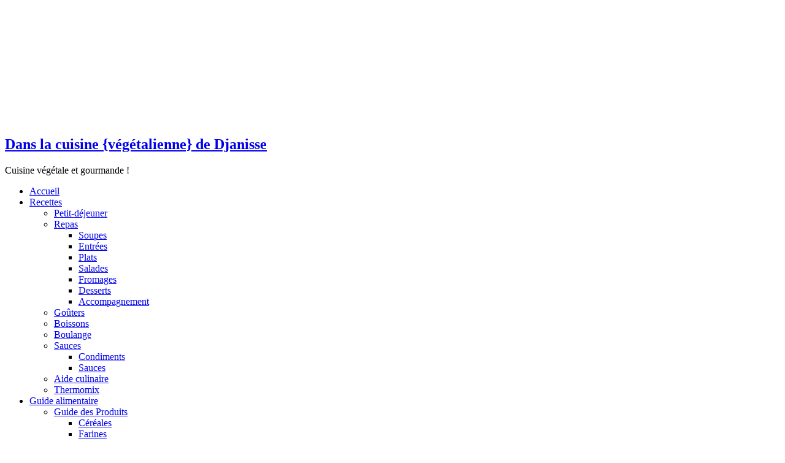

--- FILE ---
content_type: text/html; charset=UTF-8
request_url: https://cuisinevegetalienne.fr/2015/04/23/farine-de-lentilles-maison-soyabella/
body_size: 46720
content:
<!DOCTYPE html>
<html lang="fr-FR">
<head>
	<meta charset="UTF-8">
	<meta name="viewport" content="width=device-width, initial-scale=1.0">
	<meta content="#00619f" name="theme-color">
	<link rel="profile" href="http://gmpg.org/xfn/11">
	<style id="jetpack-boost-critical-css">@media all{#jp-relatedposts{display:none;padding-top:1em;margin:1em 0;position:relative;clear:both}.jp-relatedposts::after{content:"";display:block;clear:both}#jp-relatedposts h3.jp-relatedposts-headline{margin:0 0 1em 0;display:inline-block;float:left;font-size:9pt;font-weight:700;font-family:inherit}#jp-relatedposts h3.jp-relatedposts-headline em::before{content:"";display:block;width:100%;min-width:30px;border-top:1px solid rgb(0 0 0/.2);margin-bottom:1em}#jp-relatedposts h3.jp-relatedposts-headline em{font-style:normal;font-weight:700}.wprm-recipe-container{outline:0}.wprm-recipe{overflow:hidden;zoom:1;clear:both;text-align:left}.wprm-recipe *{box-sizing:border-box}.wprm-recipe h2{clear:none;font-variant:normal;letter-spacing:normal;margin:0;padding:0;text-transform:none}.wprm-recipe a.wprm-recipe-link{-webkit-box-shadow:none;-moz-box-shadow:none;box-shadow:none}.wprm-container-columns-spaced-middle{display:flex;flex-wrap:wrap;justify-content:space-between}.wprm-container-columns-spaced-middle.wprm-container-columns-spaced-middle{align-items:center}.wprm-container-columns-spaced-middle.wprm-container-columns-gutter{margin-left:-8px;margin-right:-8px}@media (max-width:450px){.wprm-container-columns-spaced-middle{display:block}}.wprm-container-float-right{float:right;margin:0 0 10px 10px}.wprm-container-float-right{position:relative;text-align:center;z-index:1}@media only screen and (max-width:640px){.wprm-container-float-right{float:none;margin-left:0;margin-right:0}}.wprm-block-text-normal{font-style:normal;font-weight:400;text-transform:none}.wprm-block-text-bold{font-weight:700!important}.wprm-recipe-icon svg{display:inline;height:1.3em;margin-top:-.15em;overflow:visible;vertical-align:middle;width:1.3em}.wprm-recipe-image img{display:block;margin:0 auto}.wprm-recipe-link{text-decoration:none}.wprm-recipe-link.wprm-recipe-link-inline-button{display:inline-block;margin:0 5px 5px 0}.wprm-recipe-link.wprm-recipe-link-inline-button{border-style:solid;border-width:1px;padding:5px}.wprm-spacer{background:0 0!important;display:block!important;font-size:0;height:10px;line-height:0;width:100%}.wprm-spacer+.wprm-spacer{display:none!important}.wprm-toggle-switch-inside .wprm-toggle-switch-text .wprm-toggle-switch-off,.wprm-toggle-switch-inside .wprm-toggle-switch-text .wprm-toggle-switch-on{align-items:center;color:#fff;display:flex;font-size:calc(var(--switch-height)*.5);gap:5px;grid-area:1/1;opacity:0;white-space:nowrap}.far,.fas{-moz-osx-font-smoothing:grayscale;-webkit-font-smoothing:antialiased;display:var(--fa-display,inline-block);font-style:normal;font-variant:normal;line-height:1;text-rendering:auto}.far,.fas{font-family:Font Awesome\ 6 Free}.fa-user:before{content:""}.fa-comment:before{content:""}.fa-clock:before{content:""}.fa-history:before{content:""}@font-face{font-display:block;font-family:Font Awesome\ 6 Brands;font-style:normal;font-weight:400}@font-face{font-display:block;font-family:Font Awesome\ 6 Free;font-style:normal;font-weight:400}.far{font-weight:400}@font-face{font-display:block;font-family:Font Awesome\ 6 Free;font-style:normal;font-weight:900}.fas{font-weight:900}@font-face{font-display:block;font-family:Font Awesome\ 5 Brands;font-weight:400}@font-face{font-display:block;font-family:Font Awesome\ 5 Free;font-weight:900}@font-face{font-display:block;font-family:Font Awesome\ 5 Free;font-weight:400}*{-webkit-box-sizing:border-box;box-sizing:border-box;margin:0;padding:0}h1,h2,h3{font:inherit}button,input{font:inherit}ul{list-style:none}html{font-size:62.5%}body{word-wrap:break-word;-webkit-font-smoothing:antialiased;-moz-osx-font-smoothing:grayscale;-webkit-text-size-adjust:100%;background-color:#f8f8f8;color:#333;font-family:Source Sans Pro,-apple-system,BlinkMacSystemFont,Helvetica Neue,Arial,sans-serif;font-size:1.6em;line-height:1.4}@media screen and (max-width:640px){body{font-size:1.5em}}#main{margin-bottom:40px}.container,.container-outer{position:relative}.container{-webkit-box-orient:horizontal;-webkit-box-direction:normal;display:-webkit-box;display:-ms-flexbox;display:flex;-ms-flex-flow:row wrap;flex-flow:row wrap;margin:0 auto;max-width:1140px;padding:0 10px}@media screen and (max-width:980px) and (min-width:641px){.container{display:block}}@media screen and (max-width:640px){.container{display:block;padding:0}}@media screen and (min-width:961px){.content{min-height:80vh;width:100%}}.content-inner{background-color:#fafafa;-webkit-box-shadow:0 1px 3px 0 rgba(0,0,0,.05);box-shadow:0 1px 3px 0 rgba(0,0,0,.05);padding:10px}@media screen and (max-width:640px){.content-inner{padding:5px 0}}.sidebar-s1{width:320px}@media screen and (max-width:980px){.sidebar-s1{width:100%}}.right-sidebar-s1 .content{padding-left:0;padding-right:340px}@media screen and (max-width:980px){.right-sidebar-s1 .content{padding:0}}.right-sidebar-s1 .sidebar-s1{margin-left:-320px}@media screen and (max-width:980px){.right-sidebar-s1 .sidebar-s1{margin-left:0}}img{border-style:none;height:auto}iframe,img{max-width:100%;vertical-align:middle}a{color:inherit;text-decoration:none}strong{font-weight:700}ins{text-decoration:underline}em{font-style:italic}h1,h2,h3{color:#111;letter-spacing:-.03em;line-height:1.4}h1{font-size:1.875em}h2{font-size:1.56em}h3{font-size:1.43em}.entry{line-height:1.6}.entry a{-webkit-box-shadow:0 1px 0 0 currentColor;box-shadow:0 1px 0 0 currentColor;color:#00619f}.entry figure,.entry p{margin-bottom:1em}.entry h2,.entry h3{font-weight:700}.entry h3:first-child{margin-top:0}.entry h2{margin:1.6em 0 1em}.entry h3{margin:1.5em 0 1em}@media screen and (max-width:640px){.entry{padding-left:15px;padding-right:15px}}.entry-inner:after{clear:both;content:"";display:block}.content-inside{background-color:#fff;-webkit-box-shadow:0 1px 3px 0 rgba(0,0,0,.1);box-shadow:0 1px 3px 0 rgba(0,0,0,.1)}.content-box{border-bottom:1px solid #eaeaea;padding:2em 40px}@media screen and (max-width:640px){.content-box{padding-left:20px;padding-right:20px}}.title-box{background-color:#f8f8f8;font-family:Lato,Arial,sans-serif;font-weight:300;padding:1.4em;position:relative}.title-box-inner{-webkit-box-orient:vertical;-webkit-box-direction:normal;-ms-flex-flow:column wrap;flex-flow:column wrap;padding:40px}.title-box h1{font-size:3rem;margin:0}@media screen and (max-width:640px){.title-box-inner{padding-left:10px;padding-right:10px}}input[type=search]{-webkit-appearance:none;-moz-appearance:none;background-color:#fefefe;border:1px solid #ddd;color:#717171;display:inline-block;max-width:100%;outline:0;padding:4px 6px}button[type=submit]{-webkit-appearance:none;-moz-appearance:none;background-color:#444;border:1px solid transparent;border-radius:2px;color:#fff;display:inline-block;font-weight:600;max-width:100%;outline:0;padding:5px 7px;position:relative}.post-meta{-webkit-box-orient:horizontal;-webkit-box-direction:normal;-webkit-box-align:center;-ms-flex-align:center;align-items:center;color:#666;display:-webkit-box;display:-ms-flexbox;display:flex;-ms-flex-flow:row wrap;flex-flow:row wrap;font-size:.8em;line-height:1.6;max-width:100%;padding-bottom:1em;padding-top:1em;position:relative;text-transform:uppercase}.post-meta a{white-space:nowrap}.post-meta>[class^=post-]{display:inline-block;padding-right:10px}.post-meta>[class^=post-]>span[class*=fa]{display:inline-block;line-height:1;padding-right:.12em;position:relative}.post-meta.content-box a{-webkit-box-shadow:0 1px 0 0 currentColor;box-shadow:0 1px 0 0 currentColor;color:#333}.author-box .author-thumbnail img{border-radius:50%}.related-posts .post-thumbnail img{display:block;height:auto;overflow:hidden;width:100%}#header{background-color:#fff;-webkit-box-shadow:1px 0 1px 0 rgba(0,0,0,.4);box-shadow:1px 0 1px 0 rgba(0,0,0,.4);left:0;position:relative;right:0;top:0;width:100%;z-index:1000}@media screen and (max-width:640px){#header{background-position:50%}}.header-inner{font-size:.94em;font-weight:300;padding-right:50px}.header-inner,.site-info{-webkit-box-orient:horizontal;-webkit-box-direction:normal;-webkit-box-align:center;-ms-flex-align:center;align-items:center;display:-webkit-box;display:-ms-flexbox;display:flex;-ms-flex-flow:row wrap;flex-flow:row wrap}.site-info{-webkit-box-flex:1;-ms-flex-positive:1;flex-grow:1;padding:30px 20px}.site-info a{display:block}.site-info>:not(:first-child){margin:0 .7em}.site-title{color:#444;display:inline-block;font-size:1.875em;font-weight:600;line-height:1.2;max-width:100%}.site-logo img{display:block;height:auto;margin:0 auto;max-height:60%;max-width:230px;width:100%}.site-description{color:#666;display:inline-block;font-weight:300;max-width:100%;position:relative;top:2px}@media screen and (min-width:768px) and (max-width:768px){.site-info{-webkit-box-orient:horizontal;-webkit-box-direction:normal;-ms-flex-flow:row wrap;flex-flow:row wrap}.site-description{padding:.4em 1em 0}}@media screen and (max-width:767px){.header-inner{padding-right:0}.site-info{display:block;max-width:calc(100% - 50px);text-align:center;width:calc(100% - 50px)}.header-menu-enabled .site-info{max-width:calc(100% - 100px);width:calc(100% - 100px)}.site-description{line-height:1.6;padding:0 .75em}}@media screen and (min-width:768px){.header-row .search-toggle{height:100%}.header-row .header-inner{-webkit-box-orient:horizontal;-webkit-box-direction:normal;-ms-flex-flow:row nowrap;flex-flow:row nowrap}.header-row #header-menu{width:auto}}@media screen and (max-width:640px){.site-info{padding-left:20px;padding-right:20px}}@media screen and (min-width:768px){.header-inner>.site-info{-webkit-box-ordinal-group:2;-ms-flex-order:1;order:1}.header-inner>.search-toggle{-webkit-box-ordinal-group:3;-ms-flex-order:2;order:2}.header-inner>#header-menu{-webkit-box-ordinal-group:4;-ms-flex-order:3;order:3}}@media screen and (max-width:767px){.header-inner>.site-info{-webkit-box-ordinal-group:2;-ms-flex-order:1;order:1}.header-inner>.search-toggle{-webkit-box-ordinal-group:3;-ms-flex-order:2;nav-index:2;order:2}.header-inner>.header-menu{-webkit-box-ordinal-group:4;-ms-flex-order:3;nav-index:3;order:3}}#header-menu{-ms-flex-item-align:center;align-self:center;width:100%}.menu-container{-webkit-box-orient:horizontal;-webkit-box-direction:normal;display:-webkit-box;display:-ms-flexbox;display:flex;-ms-flex-flow:row wrap;flex-flow:row wrap;font-family:Lato,-apple-system,BlinkMacSystemFont,Helvetica,Arial,sans-serif;font-size:.98em;position:relative;width:100%}.menu-container li{display:inline-block;max-width:100%;position:relative}@media screen and (min-width:768px){.menu-container a{display:block;line-height:20px;padding:15px 12px}.menu-container .sub-menu{clip:rect(1px,1px,1px,1px);background-color:#fff;-webkit-box-shadow:0 1px 2px 0 rgba(0,0,0,.2);box-shadow:0 1px 2px 0 rgba(0,0,0,.2);color:#555;height:1px;left:0;padding:4px 0;position:absolute;top:0;width:200px;z-index:1000}.menu-container .sub-menu li{width:100%}.menu-container .sub-menu li>a{padding:8px 14px}.menu-container>li>a:before{border-bottom:1px solid;bottom:11px;content:"";left:50%;position:absolute;right:50%;width:0}.menu-container>li.menu-item-has-children>a:after{left:3px;top:-3px;-webkit-transform:rotate(45deg);transform:rotate(45deg)}.menu-container>li.menu-item-has-children li.menu-item-has-children>a:after,.menu-container>li.menu-item-has-children>a:after{background-color:transparent;border-bottom:1px solid;border-right:1px solid;content:"";display:inline-block;height:6px;position:relative;width:6px}.menu-container>li.menu-item-has-children li.menu-item-has-children>a:after{float:right;left:2px;top:6px;-webkit-transform:rotate(-45deg);transform:rotate(-45deg)}}@media screen and (max-width:767px){#header-menu{height:120vh;position:fixed;top:0;visibility:hidden;width:100%}#header-nav{background-color:#51575d;height:100vh;overflow-y:auto;padding-top:6em;position:fixed;right:0;top:0;width:80%;z-index:1003}#header-nav.menu-container li a{color:#fff}.menu-container,.menu-container li{display:block}.menu-container a{display:block;padding:.8em .9em}.menu-container li>a{border-top:1px solid hsla(0,0%,47%,.7)}.menu-container .sub-menu{display:block!important;margin-left:2em}.menu-container>li>a{font-weight:700}.menu-container li.menu-item-has-children>a:after{border:4px solid transparent;border-top-color:currentcolor;content:"";display:inline-block;left:2px;position:relative;top:2px}.close-mobile-menu{-webkit-appearance:none;-moz-appearance:none;border:0;display:block;font-size:1.2em;padding-bottom:.4em;padding-top:.4em}}@media screen and (min-width:768px){.close-mobile-menu{display:none}}.nav-toggle{-ms-flex-item-align:stretch;align-self:stretch;-webkit-appearance:none;background-color:transparent;border:0 transparent;height:auto;position:relative;right:0;width:50px;z-index:1004}.nav-toggle .bottom,.nav-toggle .middle,.nav-toggle .top{background:currentColor;height:1px;left:19%;position:absolute;top:50%;width:62%;z-index:1001}.nav-toggle .top{-webkit-transform:translateY(-10px);transform:translateY(-10px)}.nav-toggle .middle{-webkit-transform:rotate(0);transform:rotate(0)}.nav-toggle .bottom{-webkit-transform:translateY(10px);transform:translateY(10px)}.search-toggle{-ms-flex-item-align:stretch;align-self:stretch;-webkit-appearance:none;-moz-appearance:none;background-color:transparent;border:0 transparent;height:auto;position:relative;top:0;width:50px}.search-toggle .icon.search{border-color:#444;height:20px;left:calc(50% - 12px);top:calc(50% - 10px);width:20px}.search-toggle .icon.search:before{background-color:#444;height:9px;left:9px;top:20px}@media screen and (min-width:768px){.search-toggle{height:100%;position:absolute;right:0}}@media screen and (min-width:768px){.nav-toggle{display:none}}@media screen and (max-width:767px){#header-menu{opacity:0;visibility:hidden;z-index:1001}}.footer a{color:#00d1b2}.sidebar{background-color:#fafafa;-webkit-box-shadow:0 1px 3px 0 rgba(0,0,0,.05);box-shadow:0 1px 3px 0 rgba(0,0,0,.05);padding:10px}.sidebar .widget{background-color:#fff;-webkit-box-shadow:0 1px 3px 0 rgba(0,0,0,.1);box-shadow:0 1px 3px 0 rgba(0,0,0,.1)}@media screen and (max-width:980px){.sidebar:not(.footer-sidebar){margin-top:40px}.sidebar:not(.footer-sidebar) .sidebar-inner{-webkit-box-orient:horizontal;-webkit-box-direction:normal;-webkit-box-align:start;-ms-flex-align:start;align-items:flex-start;display:-webkit-box;display:-ms-flexbox;display:flex;-ms-flex-flow:row wrap;flex-flow:row wrap}}@media screen and (max-width:980px) and (min-width:641px){.sidebar:not(.footer-sidebar) .widget{margin:5px;width:calc(50% - 10px)}}@media screen and (max-width:640px){.sidebar:not(.footer-sidebar){display:block;padding-left:1em}.sidebar:not(.footer-sidebar) .widget{width:100%}}.widget{font-size:.94em;margin-bottom:24px;padding:20px}.widget .widget-title{font-size:1.2em;font-weight:300;margin-bottom:.8em;position:relative;text-transform:capitalize}.widget a{color:#6b6b6b}.widget .textwidget p{margin-bottom:1em}.widget .textwidget>:last-child{margin-bottom:0}#comment-list .comment-author .avatar{border-radius:50%;float:left;height:auto;margin-right:1em;width:42px}.aligncenter{display:block;margin-left:auto;margin-right:auto;max-width:100%}html body .screen-reader-text{clip:rect(1px,1px,1px,1px);height:1px;overflow:hidden;position:absolute;width:1px}.back-to-top{background-color:#44463b;border-radius:50%;bottom:5px;-webkit-box-shadow:0 0 4px 0 rgba(0,0,0,.6);box-shadow:0 0 4px 0 rgba(0,0,0,.6);padding:14px 16px;position:fixed;right:5px;z-index:99999}.back-to-top.is-hidden{opacity:0;visibility:hidden}.chevron-up{background:0 0;border-left:1px solid #f7f7f7;border-top:1px solid #f7f7f7;display:inline-block;height:14px;position:relative;top:5px;-webkit-transform:rotate(45deg);transform:rotate(45deg);width:14px}.search-form{-webkit-box-orient:horizontal;-webkit-box-direction:normal;display:-webkit-box;display:-ms-flexbox;display:flex;-ms-flex-flow:row nowrap;flex-flow:row nowrap}.search-form .search-inner{-webkit-box-flex:1;border-radius:2px 0 0 2px;border-right-style:none;-ms-flex:1;flex:1;font-size:.96em;line-height:normal;padding:6px;width:100%}.search-form .search-submit{background-color:#444;border-radius:0 2px 2px 0;position:relative;width:60px}.search-form .icon{left:calc(50% - 8px);top:calc(50% - 6px)}.icon.search{border:1px solid #fff;border-radius:100%;color:#444;height:12px;margin-left:-1px;margin-top:-1px;position:absolute;-webkit-transform:rotate(-45deg);transform:rotate(-45deg);width:12px}.icon.search:before{background-color:#fff;content:"";height:6px;left:5px;position:absolute;top:12px;width:1px}.modal-search-form{background-color:rgba(0,0,0,.7);color:#eee;font-size:1.5em;font-weight:300;height:100%;left:0;position:fixed;right:0;top:0;visibility:hidden;width:100%;z-index:11111}.modal-search-form .search-form{max-width:100%;position:absolute;right:calc(50% - 221px);top:calc(50% - 100px);width:500px}.modal-search-form .search-inner{background-color:transparent;border:none;border-bottom:1px solid hsla(0,0%,100%,.4);color:#fdfdfd;padding:8px 10px;width:100%}.modal-search-form .search-submit{background-color:transparent;border-bottom:1px solid hsla(0,0%,100%,.4);padding:3px 4px}.modal-search-form .close-toggle{background-color:transparent;border:0;display:block;height:70px;position:fixed;right:12px;text-align:center;top:12px;width:50px}.modal-search-form .close-toggle .top{background-color:#fff;height:1px;position:absolute;right:0;top:25px;-webkit-transform:rotate(-45deg);transform:rotate(-45deg);width:100%}.modal-search-form .close-toggle .bottom{background-color:#fff;height:1px;position:absolute;right:0;top:25px;-webkit-transform:rotate(45deg);transform:rotate(45deg);width:100%}.modal-search-form .close-toggle .label{color:hsla(0,0%,100%,.86);font-size:.7em;left:calc(50% - 19px);position:absolute;top:49px}@media screen and (max-width:721px){.modal-search-form .search-form{left:0;padding:0 30px;right:0;width:100%}}.skip-link{background-color:#f1f1f1;-webkit-box-shadow:0 0 3px rgba(0,0,0,.3);box-shadow:0 0 3px rgba(0,0,0,.3);color:#00619f;font-size:1.2em;font-weight:700;z-index:9999999}.sidebar .widget:after{clear:both;content:"";display:block}#likes-other-gravatars{display:none;position:absolute;padding:9px 12px 10px 12px;background-color:#fff;border:solid 1px #dcdcde;border-radius:4px;box-shadow:none;min-width:220px;max-height:240px;height:auto;overflow:auto;z-index:1000}#likes-other-gravatars *{line-height:normal}#likes-other-gravatars .likes-text{color:#101517;font-size:12px;font-weight:500;padding-bottom:8px}#likes-other-gravatars ul{margin:0;padding:0;text-indent:0;list-style-type:none}#likes-other-gravatars ul.wpl-avatars{overflow:auto;display:block;max-height:190px}.post-likes-widget-placeholder .button{display:none}@media only screen and (min-width:1025px){.mobmenu{display:none!important}}@media only screen and (max-width:1024px){.mobmenur-container{top:10px;margin-right:5px;margin-top:0}.mob-menu-logo-holder{margin-top:0;text-align:center;margin-left:0;margin-right:0;height:50px}.mob-menu-header-holder{width:100%;background-color:#fff0;height:50px;position:fixed}body.mob-menu-slideout-over{padding-top:0}.mobmenur-container{position:absolute}.mobmenu .headertext{color:#fff;text-decoration:none}.headertext span{position:initial;line-height:50px}body.mob-menu-slideout-over{overflow-x:hidden}}.mob-menu-logo-holder>.headertext span{font-family:Dosis;font-size:20px;font-weight:inherit;font-style:normal;letter-spacing:normal;text-transform:none}.mobmenur-container{position:absolute;right:0}.widget img{max-width:100%}.mob-menu-header-holder{font-weight:700;top:0;right:0;color:#000;display:block;z-index:10000}.sd-content ul li a.sd-button>span,.sd-social-icon-text .sd-content ul li a.sd-button>span{line-height:23px;margin-left:6px}}</style><title>Farine de lentilles maison {Soyabella}</title>
<!-- Google tag (gtag.js) consent mode dataLayer added by Site Kit -->

<!-- End Google tag (gtag.js) consent mode dataLayer added by Site Kit -->
<meta name="description" content="Comment la Soyabella, appareil à laits végétaux, peut vous permettre de réaliser rapidement votre propres farines ! Ici, test avec la farine de lentilles">
<meta name="robots" content="index, follow, max-snippet:-1, max-image-preview:large, max-video-preview:-1">
<link rel="canonical" href="https://cuisinevegetalienne.fr/2015/04/23/farine-de-lentilles-maison-soyabella/">
<meta property="og:url" content="https://cuisinevegetalienne.fr/2015/04/23/farine-de-lentilles-maison-soyabella/">
<meta property="og:site_name" content="Dans la cuisine {végétalienne} de Djanisse">
<meta property="og:locale" content="fr_FR">
<meta property="og:type" content="article">
<meta property="article:author" content="https://www.facebook.com/lacuisinededjanisse">
<meta property="article:publisher" content="https://www.facebook.com/lacuisinededjanisse">
<meta property="article:section" content="Boulange">
<meta property="article:tag" content="crusine">
<meta property="article:tag" content="Cuisine bio">
<meta property="article:tag" content="cuisine crue">
<meta property="article:tag" content="cuisine durable">
<meta property="article:tag" content="cuisine française">
<meta property="article:tag" content="cuisine végétalienne">
<meta property="article:tag" content="sans gluten">
<meta property="og:title" content="Farine de lentilles maison {Soyabella}">
<meta property="og:description" content="Comment la Soyabella, appareil à laits végétaux, peut vous permettre de réaliser rapidement votre propres farines ! Ici, test avec la farine de lentilles">
<meta property="og:image" content="https://i0.wp.com/cuisinevegetalienne.fr/wp-content/uploads/2015/04/IMG_0705tag-1.jpg?fit=562%2C725&#038;ssl=1">
<meta property="og:image:width" content="562">
<meta property="og:image:height" content="725">
<meta property="fb:pages" content="">
<meta property="fb:admins" content="">
<meta property="fb:app_id" content="">
<meta name="twitter:card" content="summary">
<meta name="twitter:title" content="Farine de lentilles maison {Soyabella}">
<meta name="twitter:description" content="Comment la Soyabella, appareil à laits végétaux, peut vous permettre de réaliser rapidement votre propres farines ! Ici, test avec la farine de lentilles">
<meta name="twitter:image" content="https://i0.wp.com/cuisinevegetalienne.fr/wp-content/uploads/2015/04/IMG_0705tag-1.jpg?fit=562%2C725&#038;ssl=1">
<link rel='dns-prefetch' href='//secure.gravatar.com' />
<link rel='dns-prefetch' href='//news.google.com' />
<link rel='dns-prefetch' href='//www.googletagmanager.com' />
<link rel='dns-prefetch' href='//stats.wp.com' />
<link rel='dns-prefetch' href='//fonts.googleapis.com' />
<link rel='dns-prefetch' href='//jetpack.wordpress.com' />
<link rel='dns-prefetch' href='//s0.wp.com' />
<link rel='dns-prefetch' href='//public-api.wordpress.com' />
<link rel='dns-prefetch' href='//0.gravatar.com' />
<link rel='dns-prefetch' href='//1.gravatar.com' />
<link rel='dns-prefetch' href='//2.gravatar.com' />
<link rel='dns-prefetch' href='//widgets.wp.com' />
<link rel='dns-prefetch' href='//pagead2.googlesyndication.com' />
<link rel='dns-prefetch' href='//fundingchoicesmessages.google.com' />
<link rel='preconnect' href='//i0.wp.com' />
<link rel="alternate" type="application/rss+xml" title="Dans la cuisine {végétalienne} de Djanisse &raquo; Flux" href="https://cuisinevegetalienne.fr/feed/" />
<link rel="alternate" type="application/rss+xml" title="Dans la cuisine {végétalienne} de Djanisse &raquo; Flux des commentaires" href="https://cuisinevegetalienne.fr/comments/feed/" />
<link rel="alternate" type="application/rss+xml" title="Dans la cuisine {végétalienne} de Djanisse &raquo; Farine de lentilles maison {Soyabella} Flux des commentaires" href="https://cuisinevegetalienne.fr/2015/04/23/farine-de-lentilles-maison-soyabella/feed/" />
<link rel="alternate" title="oEmbed (JSON)" type="application/json+oembed" href="https://cuisinevegetalienne.fr/wp-json/oembed/1.0/embed?url=https%3A%2F%2Fcuisinevegetalienne.fr%2F2015%2F04%2F23%2Ffarine-de-lentilles-maison-soyabella%2F" />
<link rel="alternate" title="oEmbed (XML)" type="text/xml+oembed" href="https://cuisinevegetalienne.fr/wp-json/oembed/1.0/embed?url=https%3A%2F%2Fcuisinevegetalienne.fr%2F2015%2F04%2F23%2Ffarine-de-lentilles-maison-soyabella%2F&#038;format=xml" />
		<!-- This site uses the Google Analytics by MonsterInsights plugin v9.10.0 - Using Analytics tracking - https://www.monsterinsights.com/ -->
							
			
							<!-- / Google Analytics by MonsterInsights -->
		<noscript><link rel='stylesheet' id='all-css-1a2630dc6ab73a8a9c813e3e75aa6ea9' href='http://cuisinevegetalienne.fr/wp-content/boost-cache/static/25ada90469.min.css' type='text/css' media='all' /></noscript><link rel='stylesheet' id='all-css-1a2630dc6ab73a8a9c813e3e75aa6ea9' href='http://cuisinevegetalienne.fr/wp-content/boost-cache/static/25ada90469.min.css' type='text/css' media="not all" data-media="all" onload="this.media=this.dataset.media; delete this.dataset.media; this.removeAttribute( 'onload' );" />
<style id='cd-style-inline-css'>
.prev .post-thumbnail{background-image:url("https://i0.wp.com/cuisinevegetalienne.fr/wp-content/uploads/2015/04/IMG_0640tag-571x750-1.webp?fit=406%2C534&ssl=1")}
.next .post-thumbnail{background-image:url("https://i0.wp.com/cuisinevegetalienne.fr/wp-content/uploads/2015/04/IMG_0575tag-560x768-1.jpg?fit=438%2C600&ssl=1")}
body{font-family:}
@media screen and (max-width:640px){.grid-view .article,.grid-view .page,.grid-view .post{width:100%}}
/*# sourceURL=cd-style-inline-css */
</style>
<style id='wp-img-auto-sizes-contain-inline-css'>
img:is([sizes=auto i],[sizes^="auto," i]){contain-intrinsic-size:3000px 1500px}
/*# sourceURL=wp-img-auto-sizes-contain-inline-css */
</style>
<style id='wp-emoji-styles-inline-css'>

	img.wp-smiley, img.emoji {
		display: inline !important;
		border: none !important;
		box-shadow: none !important;
		height: 1em !important;
		width: 1em !important;
		margin: 0 0.07em !important;
		vertical-align: -0.1em !important;
		background: none !important;
		padding: 0 !important;
	}
/*# sourceURL=wp-emoji-styles-inline-css */
</style>
<style id='wp-block-library-inline-css'>
:root{--wp-block-synced-color:#7a00df;--wp-block-synced-color--rgb:122,0,223;--wp-bound-block-color:var(--wp-block-synced-color);--wp-editor-canvas-background:#ddd;--wp-admin-theme-color:#007cba;--wp-admin-theme-color--rgb:0,124,186;--wp-admin-theme-color-darker-10:#006ba1;--wp-admin-theme-color-darker-10--rgb:0,107,160.5;--wp-admin-theme-color-darker-20:#005a87;--wp-admin-theme-color-darker-20--rgb:0,90,135;--wp-admin-border-width-focus:2px}@media (min-resolution:192dpi){:root{--wp-admin-border-width-focus:1.5px}}.wp-element-button{cursor:pointer}:root .has-very-light-gray-background-color{background-color:#eee}:root .has-very-dark-gray-background-color{background-color:#313131}:root .has-very-light-gray-color{color:#eee}:root .has-very-dark-gray-color{color:#313131}:root .has-vivid-green-cyan-to-vivid-cyan-blue-gradient-background{background:linear-gradient(135deg,#00d084,#0693e3)}:root .has-purple-crush-gradient-background{background:linear-gradient(135deg,#34e2e4,#4721fb 50%,#ab1dfe)}:root .has-hazy-dawn-gradient-background{background:linear-gradient(135deg,#faaca8,#dad0ec)}:root .has-subdued-olive-gradient-background{background:linear-gradient(135deg,#fafae1,#67a671)}:root .has-atomic-cream-gradient-background{background:linear-gradient(135deg,#fdd79a,#004a59)}:root .has-nightshade-gradient-background{background:linear-gradient(135deg,#330968,#31cdcf)}:root .has-midnight-gradient-background{background:linear-gradient(135deg,#020381,#2874fc)}:root{--wp--preset--font-size--normal:16px;--wp--preset--font-size--huge:42px}.has-regular-font-size{font-size:1em}.has-larger-font-size{font-size:2.625em}.has-normal-font-size{font-size:var(--wp--preset--font-size--normal)}.has-huge-font-size{font-size:var(--wp--preset--font-size--huge)}.has-text-align-center{text-align:center}.has-text-align-left{text-align:left}.has-text-align-right{text-align:right}.has-fit-text{white-space:nowrap!important}#end-resizable-editor-section{display:none}.aligncenter{clear:both}.items-justified-left{justify-content:flex-start}.items-justified-center{justify-content:center}.items-justified-right{justify-content:flex-end}.items-justified-space-between{justify-content:space-between}.screen-reader-text{border:0;clip-path:inset(50%);height:1px;margin:-1px;overflow:hidden;padding:0;position:absolute;width:1px;word-wrap:normal!important}.screen-reader-text:focus{background-color:#ddd;clip-path:none;color:#444;display:block;font-size:1em;height:auto;left:5px;line-height:normal;padding:15px 23px 14px;text-decoration:none;top:5px;width:auto;z-index:100000}html :where(.has-border-color){border-style:solid}html :where([style*=border-top-color]){border-top-style:solid}html :where([style*=border-right-color]){border-right-style:solid}html :where([style*=border-bottom-color]){border-bottom-style:solid}html :where([style*=border-left-color]){border-left-style:solid}html :where([style*=border-width]){border-style:solid}html :where([style*=border-top-width]){border-top-style:solid}html :where([style*=border-right-width]){border-right-style:solid}html :where([style*=border-bottom-width]){border-bottom-style:solid}html :where([style*=border-left-width]){border-left-style:solid}html :where(img[class*=wp-image-]){height:auto;max-width:100%}:where(figure){margin:0 0 1em}html :where(.is-position-sticky){--wp-admin--admin-bar--position-offset:var(--wp-admin--admin-bar--height,0px)}@media screen and (max-width:600px){html :where(.is-position-sticky){--wp-admin--admin-bar--position-offset:0px}}

/*# sourceURL=wp-block-library-inline-css */
</style><style id='wp-block-image-inline-css'>
.wp-block-image>a,.wp-block-image>figure>a{display:inline-block}.wp-block-image img{box-sizing:border-box;height:auto;max-width:100%;vertical-align:bottom}@media not (prefers-reduced-motion){.wp-block-image img.hide{visibility:hidden}.wp-block-image img.show{animation:show-content-image .4s}}.wp-block-image[style*=border-radius] img,.wp-block-image[style*=border-radius]>a{border-radius:inherit}.wp-block-image.has-custom-border img{box-sizing:border-box}.wp-block-image.aligncenter{text-align:center}.wp-block-image.alignfull>a,.wp-block-image.alignwide>a{width:100%}.wp-block-image.alignfull img,.wp-block-image.alignwide img{height:auto;width:100%}.wp-block-image .aligncenter,.wp-block-image .alignleft,.wp-block-image .alignright,.wp-block-image.aligncenter,.wp-block-image.alignleft,.wp-block-image.alignright{display:table}.wp-block-image .aligncenter>figcaption,.wp-block-image .alignleft>figcaption,.wp-block-image .alignright>figcaption,.wp-block-image.aligncenter>figcaption,.wp-block-image.alignleft>figcaption,.wp-block-image.alignright>figcaption{caption-side:bottom;display:table-caption}.wp-block-image .alignleft{float:left;margin:.5em 1em .5em 0}.wp-block-image .alignright{float:right;margin:.5em 0 .5em 1em}.wp-block-image .aligncenter{margin-left:auto;margin-right:auto}.wp-block-image :where(figcaption){margin-bottom:1em;margin-top:.5em}.wp-block-image.is-style-circle-mask img{border-radius:9999px}@supports ((-webkit-mask-image:none) or (mask-image:none)) or (-webkit-mask-image:none){.wp-block-image.is-style-circle-mask img{border-radius:0;-webkit-mask-image:url('data:image/svg+xml;utf8,<svg viewBox="0 0 100 100" xmlns="http://www.w3.org/2000/svg"><circle cx="50" cy="50" r="50"/></svg>');mask-image:url('data:image/svg+xml;utf8,<svg viewBox="0 0 100 100" xmlns="http://www.w3.org/2000/svg"><circle cx="50" cy="50" r="50"/></svg>');mask-mode:alpha;-webkit-mask-position:center;mask-position:center;-webkit-mask-repeat:no-repeat;mask-repeat:no-repeat;-webkit-mask-size:contain;mask-size:contain}}:root :where(.wp-block-image.is-style-rounded img,.wp-block-image .is-style-rounded img){border-radius:9999px}.wp-block-image figure{margin:0}.wp-lightbox-container{display:flex;flex-direction:column;position:relative}.wp-lightbox-container img{cursor:zoom-in}.wp-lightbox-container img:hover+button{opacity:1}.wp-lightbox-container button{align-items:center;backdrop-filter:blur(16px) saturate(180%);background-color:#5a5a5a40;border:none;border-radius:4px;cursor:zoom-in;display:flex;height:20px;justify-content:center;opacity:0;padding:0;position:absolute;right:16px;text-align:center;top:16px;width:20px;z-index:100}@media not (prefers-reduced-motion){.wp-lightbox-container button{transition:opacity .2s ease}}.wp-lightbox-container button:focus-visible{outline:3px auto #5a5a5a40;outline:3px auto -webkit-focus-ring-color;outline-offset:3px}.wp-lightbox-container button:hover{cursor:pointer;opacity:1}.wp-lightbox-container button:focus{opacity:1}.wp-lightbox-container button:focus,.wp-lightbox-container button:hover,.wp-lightbox-container button:not(:hover):not(:active):not(.has-background){background-color:#5a5a5a40;border:none}.wp-lightbox-overlay{box-sizing:border-box;cursor:zoom-out;height:100vh;left:0;overflow:hidden;position:fixed;top:0;visibility:hidden;width:100%;z-index:100000}.wp-lightbox-overlay .close-button{align-items:center;cursor:pointer;display:flex;justify-content:center;min-height:40px;min-width:40px;padding:0;position:absolute;right:calc(env(safe-area-inset-right) + 16px);top:calc(env(safe-area-inset-top) + 16px);z-index:5000000}.wp-lightbox-overlay .close-button:focus,.wp-lightbox-overlay .close-button:hover,.wp-lightbox-overlay .close-button:not(:hover):not(:active):not(.has-background){background:none;border:none}.wp-lightbox-overlay .lightbox-image-container{height:var(--wp--lightbox-container-height);left:50%;overflow:hidden;position:absolute;top:50%;transform:translate(-50%,-50%);transform-origin:top left;width:var(--wp--lightbox-container-width);z-index:9999999999}.wp-lightbox-overlay .wp-block-image{align-items:center;box-sizing:border-box;display:flex;height:100%;justify-content:center;margin:0;position:relative;transform-origin:0 0;width:100%;z-index:3000000}.wp-lightbox-overlay .wp-block-image img{height:var(--wp--lightbox-image-height);min-height:var(--wp--lightbox-image-height);min-width:var(--wp--lightbox-image-width);width:var(--wp--lightbox-image-width)}.wp-lightbox-overlay .wp-block-image figcaption{display:none}.wp-lightbox-overlay button{background:none;border:none}.wp-lightbox-overlay .scrim{background-color:#fff;height:100%;opacity:.9;position:absolute;width:100%;z-index:2000000}.wp-lightbox-overlay.active{visibility:visible}@media not (prefers-reduced-motion){.wp-lightbox-overlay.active{animation:turn-on-visibility .25s both}.wp-lightbox-overlay.active img{animation:turn-on-visibility .35s both}.wp-lightbox-overlay.show-closing-animation:not(.active){animation:turn-off-visibility .35s both}.wp-lightbox-overlay.show-closing-animation:not(.active) img{animation:turn-off-visibility .25s both}.wp-lightbox-overlay.zoom.active{animation:none;opacity:1;visibility:visible}.wp-lightbox-overlay.zoom.active .lightbox-image-container{animation:lightbox-zoom-in .4s}.wp-lightbox-overlay.zoom.active .lightbox-image-container img{animation:none}.wp-lightbox-overlay.zoom.active .scrim{animation:turn-on-visibility .4s forwards}.wp-lightbox-overlay.zoom.show-closing-animation:not(.active){animation:none}.wp-lightbox-overlay.zoom.show-closing-animation:not(.active) .lightbox-image-container{animation:lightbox-zoom-out .4s}.wp-lightbox-overlay.zoom.show-closing-animation:not(.active) .lightbox-image-container img{animation:none}.wp-lightbox-overlay.zoom.show-closing-animation:not(.active) .scrim{animation:turn-off-visibility .4s forwards}}@keyframes show-content-image{0%{visibility:hidden}99%{visibility:hidden}to{visibility:visible}}@keyframes turn-on-visibility{0%{opacity:0}to{opacity:1}}@keyframes turn-off-visibility{0%{opacity:1;visibility:visible}99%{opacity:0;visibility:visible}to{opacity:0;visibility:hidden}}@keyframes lightbox-zoom-in{0%{transform:translate(calc((-100vw + var(--wp--lightbox-scrollbar-width))/2 + var(--wp--lightbox-initial-left-position)),calc(-50vh + var(--wp--lightbox-initial-top-position))) scale(var(--wp--lightbox-scale))}to{transform:translate(-50%,-50%) scale(1)}}@keyframes lightbox-zoom-out{0%{transform:translate(-50%,-50%) scale(1);visibility:visible}99%{visibility:visible}to{transform:translate(calc((-100vw + var(--wp--lightbox-scrollbar-width))/2 + var(--wp--lightbox-initial-left-position)),calc(-50vh + var(--wp--lightbox-initial-top-position))) scale(var(--wp--lightbox-scale));visibility:hidden}}
/*# sourceURL=http://cuisinevegetalienne.fr/wp-includes/blocks/image/style.min.css */
</style>
<style id='global-styles-inline-css'>
:root{--wp--preset--aspect-ratio--square: 1;--wp--preset--aspect-ratio--4-3: 4/3;--wp--preset--aspect-ratio--3-4: 3/4;--wp--preset--aspect-ratio--3-2: 3/2;--wp--preset--aspect-ratio--2-3: 2/3;--wp--preset--aspect-ratio--16-9: 16/9;--wp--preset--aspect-ratio--9-16: 9/16;--wp--preset--color--black: #000000;--wp--preset--color--cyan-bluish-gray: #abb8c3;--wp--preset--color--white: #ffffff;--wp--preset--color--pale-pink: #f78da7;--wp--preset--color--vivid-red: #cf2e2e;--wp--preset--color--luminous-vivid-orange: #ff6900;--wp--preset--color--luminous-vivid-amber: #fcb900;--wp--preset--color--light-green-cyan: #7bdcb5;--wp--preset--color--vivid-green-cyan: #00d084;--wp--preset--color--pale-cyan-blue: #8ed1fc;--wp--preset--color--vivid-cyan-blue: #0693e3;--wp--preset--color--vivid-purple: #9b51e0;--wp--preset--gradient--vivid-cyan-blue-to-vivid-purple: linear-gradient(135deg,rgb(6,147,227) 0%,rgb(155,81,224) 100%);--wp--preset--gradient--light-green-cyan-to-vivid-green-cyan: linear-gradient(135deg,rgb(122,220,180) 0%,rgb(0,208,130) 100%);--wp--preset--gradient--luminous-vivid-amber-to-luminous-vivid-orange: linear-gradient(135deg,rgb(252,185,0) 0%,rgb(255,105,0) 100%);--wp--preset--gradient--luminous-vivid-orange-to-vivid-red: linear-gradient(135deg,rgb(255,105,0) 0%,rgb(207,46,46) 100%);--wp--preset--gradient--very-light-gray-to-cyan-bluish-gray: linear-gradient(135deg,rgb(238,238,238) 0%,rgb(169,184,195) 100%);--wp--preset--gradient--cool-to-warm-spectrum: linear-gradient(135deg,rgb(74,234,220) 0%,rgb(151,120,209) 20%,rgb(207,42,186) 40%,rgb(238,44,130) 60%,rgb(251,105,98) 80%,rgb(254,248,76) 100%);--wp--preset--gradient--blush-light-purple: linear-gradient(135deg,rgb(255,206,236) 0%,rgb(152,150,240) 100%);--wp--preset--gradient--blush-bordeaux: linear-gradient(135deg,rgb(254,205,165) 0%,rgb(254,45,45) 50%,rgb(107,0,62) 100%);--wp--preset--gradient--luminous-dusk: linear-gradient(135deg,rgb(255,203,112) 0%,rgb(199,81,192) 50%,rgb(65,88,208) 100%);--wp--preset--gradient--pale-ocean: linear-gradient(135deg,rgb(255,245,203) 0%,rgb(182,227,212) 50%,rgb(51,167,181) 100%);--wp--preset--gradient--electric-grass: linear-gradient(135deg,rgb(202,248,128) 0%,rgb(113,206,126) 100%);--wp--preset--gradient--midnight: linear-gradient(135deg,rgb(2,3,129) 0%,rgb(40,116,252) 100%);--wp--preset--font-size--small: 13px;--wp--preset--font-size--medium: 20px;--wp--preset--font-size--large: 36px;--wp--preset--font-size--x-large: 42px;--wp--preset--spacing--20: 0.44rem;--wp--preset--spacing--30: 0.67rem;--wp--preset--spacing--40: 1rem;--wp--preset--spacing--50: 1.5rem;--wp--preset--spacing--60: 2.25rem;--wp--preset--spacing--70: 3.38rem;--wp--preset--spacing--80: 5.06rem;--wp--preset--shadow--natural: 6px 6px 9px rgba(0, 0, 0, 0.2);--wp--preset--shadow--deep: 12px 12px 50px rgba(0, 0, 0, 0.4);--wp--preset--shadow--sharp: 6px 6px 0px rgba(0, 0, 0, 0.2);--wp--preset--shadow--outlined: 6px 6px 0px -3px rgb(255, 255, 255), 6px 6px rgb(0, 0, 0);--wp--preset--shadow--crisp: 6px 6px 0px rgb(0, 0, 0);}:where(.is-layout-flex){gap: 0.5em;}:where(.is-layout-grid){gap: 0.5em;}body .is-layout-flex{display: flex;}.is-layout-flex{flex-wrap: wrap;align-items: center;}.is-layout-flex > :is(*, div){margin: 0;}body .is-layout-grid{display: grid;}.is-layout-grid > :is(*, div){margin: 0;}:where(.wp-block-columns.is-layout-flex){gap: 2em;}:where(.wp-block-columns.is-layout-grid){gap: 2em;}:where(.wp-block-post-template.is-layout-flex){gap: 1.25em;}:where(.wp-block-post-template.is-layout-grid){gap: 1.25em;}.has-black-color{color: var(--wp--preset--color--black) !important;}.has-cyan-bluish-gray-color{color: var(--wp--preset--color--cyan-bluish-gray) !important;}.has-white-color{color: var(--wp--preset--color--white) !important;}.has-pale-pink-color{color: var(--wp--preset--color--pale-pink) !important;}.has-vivid-red-color{color: var(--wp--preset--color--vivid-red) !important;}.has-luminous-vivid-orange-color{color: var(--wp--preset--color--luminous-vivid-orange) !important;}.has-luminous-vivid-amber-color{color: var(--wp--preset--color--luminous-vivid-amber) !important;}.has-light-green-cyan-color{color: var(--wp--preset--color--light-green-cyan) !important;}.has-vivid-green-cyan-color{color: var(--wp--preset--color--vivid-green-cyan) !important;}.has-pale-cyan-blue-color{color: var(--wp--preset--color--pale-cyan-blue) !important;}.has-vivid-cyan-blue-color{color: var(--wp--preset--color--vivid-cyan-blue) !important;}.has-vivid-purple-color{color: var(--wp--preset--color--vivid-purple) !important;}.has-black-background-color{background-color: var(--wp--preset--color--black) !important;}.has-cyan-bluish-gray-background-color{background-color: var(--wp--preset--color--cyan-bluish-gray) !important;}.has-white-background-color{background-color: var(--wp--preset--color--white) !important;}.has-pale-pink-background-color{background-color: var(--wp--preset--color--pale-pink) !important;}.has-vivid-red-background-color{background-color: var(--wp--preset--color--vivid-red) !important;}.has-luminous-vivid-orange-background-color{background-color: var(--wp--preset--color--luminous-vivid-orange) !important;}.has-luminous-vivid-amber-background-color{background-color: var(--wp--preset--color--luminous-vivid-amber) !important;}.has-light-green-cyan-background-color{background-color: var(--wp--preset--color--light-green-cyan) !important;}.has-vivid-green-cyan-background-color{background-color: var(--wp--preset--color--vivid-green-cyan) !important;}.has-pale-cyan-blue-background-color{background-color: var(--wp--preset--color--pale-cyan-blue) !important;}.has-vivid-cyan-blue-background-color{background-color: var(--wp--preset--color--vivid-cyan-blue) !important;}.has-vivid-purple-background-color{background-color: var(--wp--preset--color--vivid-purple) !important;}.has-black-border-color{border-color: var(--wp--preset--color--black) !important;}.has-cyan-bluish-gray-border-color{border-color: var(--wp--preset--color--cyan-bluish-gray) !important;}.has-white-border-color{border-color: var(--wp--preset--color--white) !important;}.has-pale-pink-border-color{border-color: var(--wp--preset--color--pale-pink) !important;}.has-vivid-red-border-color{border-color: var(--wp--preset--color--vivid-red) !important;}.has-luminous-vivid-orange-border-color{border-color: var(--wp--preset--color--luminous-vivid-orange) !important;}.has-luminous-vivid-amber-border-color{border-color: var(--wp--preset--color--luminous-vivid-amber) !important;}.has-light-green-cyan-border-color{border-color: var(--wp--preset--color--light-green-cyan) !important;}.has-vivid-green-cyan-border-color{border-color: var(--wp--preset--color--vivid-green-cyan) !important;}.has-pale-cyan-blue-border-color{border-color: var(--wp--preset--color--pale-cyan-blue) !important;}.has-vivid-cyan-blue-border-color{border-color: var(--wp--preset--color--vivid-cyan-blue) !important;}.has-vivid-purple-border-color{border-color: var(--wp--preset--color--vivid-purple) !important;}.has-vivid-cyan-blue-to-vivid-purple-gradient-background{background: var(--wp--preset--gradient--vivid-cyan-blue-to-vivid-purple) !important;}.has-light-green-cyan-to-vivid-green-cyan-gradient-background{background: var(--wp--preset--gradient--light-green-cyan-to-vivid-green-cyan) !important;}.has-luminous-vivid-amber-to-luminous-vivid-orange-gradient-background{background: var(--wp--preset--gradient--luminous-vivid-amber-to-luminous-vivid-orange) !important;}.has-luminous-vivid-orange-to-vivid-red-gradient-background{background: var(--wp--preset--gradient--luminous-vivid-orange-to-vivid-red) !important;}.has-very-light-gray-to-cyan-bluish-gray-gradient-background{background: var(--wp--preset--gradient--very-light-gray-to-cyan-bluish-gray) !important;}.has-cool-to-warm-spectrum-gradient-background{background: var(--wp--preset--gradient--cool-to-warm-spectrum) !important;}.has-blush-light-purple-gradient-background{background: var(--wp--preset--gradient--blush-light-purple) !important;}.has-blush-bordeaux-gradient-background{background: var(--wp--preset--gradient--blush-bordeaux) !important;}.has-luminous-dusk-gradient-background{background: var(--wp--preset--gradient--luminous-dusk) !important;}.has-pale-ocean-gradient-background{background: var(--wp--preset--gradient--pale-ocean) !important;}.has-electric-grass-gradient-background{background: var(--wp--preset--gradient--electric-grass) !important;}.has-midnight-gradient-background{background: var(--wp--preset--gradient--midnight) !important;}.has-small-font-size{font-size: var(--wp--preset--font-size--small) !important;}.has-medium-font-size{font-size: var(--wp--preset--font-size--medium) !important;}.has-large-font-size{font-size: var(--wp--preset--font-size--large) !important;}.has-x-large-font-size{font-size: var(--wp--preset--font-size--x-large) !important;}
/*# sourceURL=global-styles-inline-css */
</style>

<style id='classic-theme-styles-inline-css'>
/*! This file is auto-generated */
.wp-block-button__link{color:#fff;background-color:#32373c;border-radius:9999px;box-shadow:none;text-decoration:none;padding:calc(.667em + 2px) calc(1.333em + 2px);font-size:1.125em}.wp-block-file__button{background:#32373c;color:#fff;text-decoration:none}
/*# sourceURL=/wp-includes/css/classic-themes.min.css */
</style>
<noscript><link rel='stylesheet' id='GoogleFonts-css' href='//fonts.googleapis.com/css?family=Lato%3A300%2C400%2C700&#038;display=swap&#038;ver=1.0.0' media='all' />
</noscript><link rel='stylesheet' id='GoogleFonts-css' href='//fonts.googleapis.com/css?family=Lato%3A300%2C400%2C700&#038;display=swap&#038;ver=1.0.0' media="not all" data-media="all" onload="this.media=this.dataset.media; delete this.dataset.media; this.removeAttribute( 'onload' );" />
<noscript><link rel='stylesheet' id='SourceSansPro-css' href='//fonts.googleapis.com/css?family=Source+Sans+Pro%3A300%2C400%2C400i%2C600%2C600i%2C700&#038;display=swap&#038;ver=1.0.0' media='all' />
</noscript><link rel='stylesheet' id='SourceSansPro-css' href='//fonts.googleapis.com/css?family=Source+Sans+Pro%3A300%2C400%2C400i%2C600%2C600i%2C700&#038;display=swap&#038;ver=1.0.0' media="not all" data-media="all" onload="this.media=this.dataset.media; delete this.dataset.media; this.removeAttribute( 'onload' );" />
<noscript><link rel='stylesheet' id='mm-compiled-options-mobmenu-css' href='https://cuisinevegetalienne.fr/wp-content/uploads/dynamic-mobmenu.css?ver=2.8.8-557' media='all' />
</noscript><link rel='stylesheet' id='mm-compiled-options-mobmenu-css' href='https://cuisinevegetalienne.fr/wp-content/uploads/dynamic-mobmenu.css?ver=2.8.8-557' media="not all" data-media="all" onload="this.media=this.dataset.media; delete this.dataset.media; this.removeAttribute( 'onload' );" />
<noscript><link rel='stylesheet' id='mm-google-webfont-dosis-css' href='//fonts.googleapis.com/css?family=Dosis%3Ainherit%2C400&#038;subset=latin%2Clatin-ext&#038;ver=6.9' media='all' />
</noscript><link rel='stylesheet' id='mm-google-webfont-dosis-css' href='//fonts.googleapis.com/css?family=Dosis%3Ainherit%2C400&#038;subset=latin%2Clatin-ext&#038;ver=6.9' media="not all" data-media="all" onload="this.media=this.dataset.media; delete this.dataset.media; this.removeAttribute( 'onload' );" />





<!-- Extrait de code de la balise Google (gtag.js) ajouté par Site Kit -->
<!-- Extrait Google Analytics ajouté par Site Kit -->


<script data-jetpack-boost="ignore" type="text/javascript" src="http://cuisinevegetalienne.fr/wp-includes/js/jquery/jquery.min.js?ver=3.7.1" id="jquery-core-js"></script>



<link rel="https://api.w.org/" href="https://cuisinevegetalienne.fr/wp-json/" /><link rel="alternate" title="JSON" type="application/json" href="https://cuisinevegetalienne.fr/wp-json/wp/v2/posts/11326" /><link rel="EditURI" type="application/rsd+xml" title="RSD" href="https://cuisinevegetalienne.fr/xmlrpc.php?rsd" />
<meta name="generator" content="WordPress 6.9" />
<link rel='shortlink' href='https://wp.me/p3nOzw-2WG' />
<meta name="generator" content="Site Kit by Google 1.167.0" /><style type="text/css"> .tippy-box[data-theme~="wprm"] { background-color: #333333; color: #FFFFFF; } .tippy-box[data-theme~="wprm"][data-placement^="top"] > .tippy-arrow::before { border-top-color: #333333; } .tippy-box[data-theme~="wprm"][data-placement^="bottom"] > .tippy-arrow::before { border-bottom-color: #333333; } .tippy-box[data-theme~="wprm"][data-placement^="left"] > .tippy-arrow::before { border-left-color: #333333; } .tippy-box[data-theme~="wprm"][data-placement^="right"] > .tippy-arrow::before { border-right-color: #333333; } .tippy-box[data-theme~="wprm"] a { color: #FFFFFF; } .wprm-comment-rating svg { width: 18px !important; height: 18px !important; } img.wprm-comment-rating { width: 90px !important; height: 18px !important; } body { --comment-rating-star-color: #343434; } body { --wprm-popup-font-size: 16px; } body { --wprm-popup-background: #ffffff; } body { --wprm-popup-title: #000000; } body { --wprm-popup-content: #444444; } body { --wprm-popup-button-background: #444444; } body { --wprm-popup-button-text: #ffffff; } body { --wprm-popup-accent: #747B2D; }</style><style type="text/css">.wprm-glossary-term {color: #5A822B;text-decoration: underline;cursor: help;}</style><style type="text/css">.wprm-recipe-template-snippet-basic-buttons {
    font-family: inherit; /* wprm_font_family type=font */
    font-size: 0.9em; /* wprm_font_size type=font_size */
    text-align: center; /* wprm_text_align type=align */
    margin-top: 0px; /* wprm_margin_top type=size */
    margin-bottom: 10px; /* wprm_margin_bottom type=size */
}
.wprm-recipe-template-snippet-basic-buttons a  {
    margin: 5px; /* wprm_margin_button type=size */
    margin: 5px; /* wprm_margin_button type=size */
}

.wprm-recipe-template-snippet-basic-buttons a:first-child {
    margin-left: 0;
}
.wprm-recipe-template-snippet-basic-buttons a:last-child {
    margin-right: 0;
}.wprm-recipe-template-chic {
    margin: 20px auto;
    background-color: #fafafa; /* wprm_background type=color */
    font-family: -apple-system, BlinkMacSystemFont, "Segoe UI", Roboto, Oxygen-Sans, Ubuntu, Cantarell, "Helvetica Neue", sans-serif; /* wprm_main_font_family type=font */
    font-size: 0.9em; /* wprm_main_font_size type=font_size */
    line-height: 1.5em; /* wprm_main_line_height type=font_size */
    color: #333333; /* wprm_main_text type=color */
    max-width: 650px; /* wprm_max_width type=size */
}
.wprm-recipe-template-chic a {
    color: #3498db; /* wprm_link type=color */
}
.wprm-recipe-template-chic p, .wprm-recipe-template-chic li {
    font-family: -apple-system, BlinkMacSystemFont, "Segoe UI", Roboto, Oxygen-Sans, Ubuntu, Cantarell, "Helvetica Neue", sans-serif; /* wprm_main_font_family type=font */
    font-size: 1em !important;
    line-height: 1.5em !important; /* wprm_main_line_height type=font_size */
}
.wprm-recipe-template-chic li {
    margin: 0 0 0 32px !important;
    padding: 0 !important;
}
.rtl .wprm-recipe-template-chic li {
    margin: 0 32px 0 0 !important;
}
.wprm-recipe-template-chic ol, .wprm-recipe-template-chic ul {
    margin: 0 !important;
    padding: 0 !important;
}
.wprm-recipe-template-chic br {
    display: none;
}
.wprm-recipe-template-chic .wprm-recipe-name,
.wprm-recipe-template-chic .wprm-recipe-header {
    font-family: -apple-system, BlinkMacSystemFont, "Segoe UI", Roboto, Oxygen-Sans, Ubuntu, Cantarell, "Helvetica Neue", sans-serif; /* wprm_header_font_family type=font */
    color: #000000; /* wprm_header_text type=color */
    line-height: 1.3em; /* wprm_header_line_height type=font_size */
}
.wprm-recipe-template-chic .wprm-recipe-header * {
    font-family: -apple-system, BlinkMacSystemFont, "Segoe UI", Roboto, Oxygen-Sans, Ubuntu, Cantarell, "Helvetica Neue", sans-serif; /* wprm_main_font_family type=font */
}
.wprm-recipe-template-chic h1,
.wprm-recipe-template-chic h2,
.wprm-recipe-template-chic h3,
.wprm-recipe-template-chic h4,
.wprm-recipe-template-chic h5,
.wprm-recipe-template-chic h6 {
    font-family: -apple-system, BlinkMacSystemFont, "Segoe UI", Roboto, Oxygen-Sans, Ubuntu, Cantarell, "Helvetica Neue", sans-serif; /* wprm_header_font_family type=font */
    color: #212121; /* wprm_header_text type=color */
    line-height: 1.3em; /* wprm_header_line_height type=font_size */
    margin: 0 !important;
    padding: 0 !important;
}
.wprm-recipe-template-chic .wprm-recipe-header {
    margin-top: 1.2em !important;
}
.wprm-recipe-template-chic h1 {
    font-size: 2em; /* wprm_h1_size type=font_size */
}
.wprm-recipe-template-chic h2 {
    font-size: 1.8em; /* wprm_h2_size type=font_size */
}
.wprm-recipe-template-chic h3 {
    font-size: 1.2em; /* wprm_h3_size type=font_size */
}
.wprm-recipe-template-chic h4 {
    font-size: 1em; /* wprm_h4_size type=font_size */
}
.wprm-recipe-template-chic h5 {
    font-size: 1em; /* wprm_h5_size type=font_size */
}
.wprm-recipe-template-chic h6 {
    font-size: 1em; /* wprm_h6_size type=font_size */
}.wprm-recipe-template-chic {
    font-size: 1em; /* wprm_main_font_size type=font_size */
	border-style: solid; /* wprm_border_style type=border */
	border-width: 1px; /* wprm_border_width type=size */
	border-color: #E0E0E0; /* wprm_border type=color */
    padding: 10px;
    background-color: #ffffff; /* wprm_background type=color */
    max-width: 950px; /* wprm_max_width type=size */
}
.wprm-recipe-template-chic a {
    color: #5A822B; /* wprm_link type=color */
}
.wprm-recipe-template-chic .wprm-recipe-name {
    line-height: 1.3em;
    font-weight: bold;
}
.wprm-recipe-template-chic .wprm-template-chic-buttons {
	clear: both;
    font-size: 0.9em;
    text-align: center;
}
.wprm-recipe-template-chic .wprm-template-chic-buttons .wprm-recipe-icon {
    margin-right: 5px;
}
.wprm-recipe-template-chic .wprm-recipe-header {
	margin-bottom: 0.5em !important;
}
.wprm-recipe-template-chic .wprm-nutrition-label-container {
	font-size: 0.9em;
}
.wprm-recipe-template-chic .wprm-call-to-action {
	border-radius: 3px;
}.wprm-recipe-template-compact-howto {
    margin: 20px auto;
    background-color: #fafafa; /* wprm_background type=color */
    font-family: -apple-system, BlinkMacSystemFont, "Segoe UI", Roboto, Oxygen-Sans, Ubuntu, Cantarell, "Helvetica Neue", sans-serif; /* wprm_main_font_family type=font */
    font-size: 0.9em; /* wprm_main_font_size type=font_size */
    line-height: 1.5em; /* wprm_main_line_height type=font_size */
    color: #333333; /* wprm_main_text type=color */
    max-width: 650px; /* wprm_max_width type=size */
}
.wprm-recipe-template-compact-howto a {
    color: #3498db; /* wprm_link type=color */
}
.wprm-recipe-template-compact-howto p, .wprm-recipe-template-compact-howto li {
    font-family: -apple-system, BlinkMacSystemFont, "Segoe UI", Roboto, Oxygen-Sans, Ubuntu, Cantarell, "Helvetica Neue", sans-serif; /* wprm_main_font_family type=font */
    font-size: 1em !important;
    line-height: 1.5em !important; /* wprm_main_line_height type=font_size */
}
.wprm-recipe-template-compact-howto li {
    margin: 0 0 0 32px !important;
    padding: 0 !important;
}
.rtl .wprm-recipe-template-compact-howto li {
    margin: 0 32px 0 0 !important;
}
.wprm-recipe-template-compact-howto ol, .wprm-recipe-template-compact-howto ul {
    margin: 0 !important;
    padding: 0 !important;
}
.wprm-recipe-template-compact-howto br {
    display: none;
}
.wprm-recipe-template-compact-howto .wprm-recipe-name,
.wprm-recipe-template-compact-howto .wprm-recipe-header {
    font-family: -apple-system, BlinkMacSystemFont, "Segoe UI", Roboto, Oxygen-Sans, Ubuntu, Cantarell, "Helvetica Neue", sans-serif; /* wprm_header_font_family type=font */
    color: #000000; /* wprm_header_text type=color */
    line-height: 1.3em; /* wprm_header_line_height type=font_size */
}
.wprm-recipe-template-compact-howto .wprm-recipe-header * {
    font-family: -apple-system, BlinkMacSystemFont, "Segoe UI", Roboto, Oxygen-Sans, Ubuntu, Cantarell, "Helvetica Neue", sans-serif; /* wprm_main_font_family type=font */
}
.wprm-recipe-template-compact-howto h1,
.wprm-recipe-template-compact-howto h2,
.wprm-recipe-template-compact-howto h3,
.wprm-recipe-template-compact-howto h4,
.wprm-recipe-template-compact-howto h5,
.wprm-recipe-template-compact-howto h6 {
    font-family: -apple-system, BlinkMacSystemFont, "Segoe UI", Roboto, Oxygen-Sans, Ubuntu, Cantarell, "Helvetica Neue", sans-serif; /* wprm_header_font_family type=font */
    color: #212121; /* wprm_header_text type=color */
    line-height: 1.3em; /* wprm_header_line_height type=font_size */
    margin: 0 !important;
    padding: 0 !important;
}
.wprm-recipe-template-compact-howto .wprm-recipe-header {
    margin-top: 1.2em !important;
}
.wprm-recipe-template-compact-howto h1 {
    font-size: 2em; /* wprm_h1_size type=font_size */
}
.wprm-recipe-template-compact-howto h2 {
    font-size: 1.8em; /* wprm_h2_size type=font_size */
}
.wprm-recipe-template-compact-howto h3 {
    font-size: 1.2em; /* wprm_h3_size type=font_size */
}
.wprm-recipe-template-compact-howto h4 {
    font-size: 1em; /* wprm_h4_size type=font_size */
}
.wprm-recipe-template-compact-howto h5 {
    font-size: 1em; /* wprm_h5_size type=font_size */
}
.wprm-recipe-template-compact-howto h6 {
    font-size: 1em; /* wprm_h6_size type=font_size */
}.wprm-recipe-template-compact-howto {
	border-style: solid; /* wprm_border_style type=border */
	border-width: 1px; /* wprm_border_width type=size */
	border-color: #777777; /* wprm_border type=color */
	border-radius: 0px; /* wprm_border_radius type=size */
	padding: 10px;
}</style>	<style>img#wpstats{display:none}</style>
		<link rel="pingback" href="http://cuisinevegetalienne.fr/xmlrpc.php">

<!-- Balises Meta Google AdSense ajoutées par Site Kit -->
<meta name="google-adsense-platform-account" content="ca-host-pub-2644536267352236">
<meta name="google-adsense-platform-domain" content="sitekit.withgoogle.com">
<!-- Fin des balises Meta End Google AdSense ajoutées par Site Kit -->

<noscript><style>.lazyload[data-src]{display:none !important;}</style></noscript><style>.lazyload{background-image:none !important;}.lazyload:before{background-image:none !important;}</style><style>.wp-block-gallery.is-cropped .blocks-gallery-item picture{height:100%;width:100%;}</style>
<!-- Extrait Google AdSense ajouté par Site Kit -->


<!-- End Google AdSense snippet added by Site Kit -->

<!-- Google AdSense Ad Blocking Recovery snippet added by Site Kit -->

<!-- End Google AdSense Ad Blocking Recovery snippet added by Site Kit -->

<!-- Extrait Google AdSense de protection contre les erreurs Incitation à réautoriser les annonces ajouté par Site Kit -->

<!-- Extrait de fin Google AdSense de protection contre les erreurs Incitation à réautoriser les annonces ajouté par Site Kit -->
<style id='jetpack-block-top-posts-inline-css'>
.wp-block-jetpack-top-posts{margin-bottom:1.5em}.wp-block-jetpack-top-posts img{width:100%}.wp-block-jetpack-top-posts span{display:block;word-wrap:break-word}.wp-block-jetpack-top-posts.is-list-layout .jetpack-top-posts-item{margin-bottom:1.5em}.wp-block-jetpack-top-posts.is-grid-layout .jetpack-top-posts-wrapper{align-items:flex-start;display:grid;gap:16px 12px;grid:auto/repeat(6,1fr)}@media only screen and (max-width:600px){.wp-block-jetpack-top-posts.is-grid-layout .jetpack-top-posts-wrapper{display:block}.wp-block-jetpack-top-posts.is-grid-layout .jetpack-top-posts-wrapper .jetpack-top-posts-mock-thumbnail{display:none}.wp-block-jetpack-top-posts.is-grid-layout .jetpack-top-posts-wrapper .jetpack-top-posts-item{margin-bottom:1.5em}}.wp-block-jetpack-top-posts.is-grid-layout .jetpack-top-posts-mock-thumbnail{background-color:#f0f0f0;height:0;padding-bottom:75%;position:relative;width:100%}.wp-block-jetpack-top-posts.is-grid-layout .jetpack-top-posts-thumbnail{aspect-ratio:4/3;height:auto;max-width:100%;object-fit:cover}.wp-block-jetpack-top-posts.is-grid-layout .jetpack-top-posts-item{grid-column:span 2}.wp-block-jetpack-top-posts.is-grid-layout[data-item-count="2"] .jetpack-top-posts-item,.wp-block-jetpack-top-posts.is-grid-layout[data-item-count="4"] .jetpack-top-posts-item,.wp-block-jetpack-top-posts.is-grid-layout[data-item-count="5"] .jetpack-top-posts-item:nth-child(5n),.wp-block-jetpack-top-posts.is-grid-layout[data-item-count="5"] .jetpack-top-posts-item:nth-child(5n-1),.wp-block-jetpack-top-posts.is-grid-layout[data-item-count="7"] .jetpack-top-posts-item:nth-child(5n),.wp-block-jetpack-top-posts.is-grid-layout[data-item-count="7"] .jetpack-top-posts-item:nth-child(5n-1),.wp-block-jetpack-top-posts.is-grid-layout[data-item-count="7"] .jetpack-top-posts-item:nth-child(7n),.wp-block-jetpack-top-posts.is-grid-layout[data-item-count="7"] .jetpack-top-posts-item:nth-child(7n-1){grid-column:span 3}
/*# sourceURL=http://cuisinevegetalienne.fr/wp-content/plugins/jetpack/_inc/blocks/top-posts/view.css?minify=false */
</style>
</head>

<body class="wp-singular post-template-default single single-post postid-11326 single-format-standard wp-custom-logo wp-theme-coldbox header-menu-enabled right-sidebar-s1 header-row mob-menu-slideout-over">

	
<a class="skip-link screen-reader-text noscroll" href="#content">
	Skip to content</a>


	<header id="header" class="header" role="banner">

		<div class="header-inner container">

			<div class="site-info">

				<a href="https://cuisinevegetalienne.fr" title="Dans la cuisine {végétalienne} de Djanisse"><div class="site-logo"><img src="[data-uri]" width="1200" height="190" alt="Dans la cuisine {végétalienne} de Djanisse" data-src="https://i0.wp.com/cuisinevegetalienne.fr/wp-content/uploads/2025/02/cropped-img_6192.jpg?fit=1200%2C190&ssl=1" decoding="async" class="lazyload" data-eio-rwidth="1200" data-eio-rheight="190" /><noscript><img src="https://i0.wp.com/cuisinevegetalienne.fr/wp-content/uploads/2025/02/cropped-img_6192.jpg?fit=1200%2C190&#038;ssl=1" width="1200" height="190" alt="Dans la cuisine {végétalienne} de Djanisse" data-eio="l" /></noscript></div></a><a href="https://cuisinevegetalienne.fr" title="Dans la cuisine {végétalienne} de Djanisse"><h2 class="site-title">Dans la cuisine {végétalienne} de Djanisse</h2></a>
									<p class="site-description">Cuisine végétale et gourmande !</p>
							</div>

			
			
				<nav id="header-menu" class="header-menu" role="navigation" aria-label="Header Menu"><ul id="header-nav" class="menu-container"><li id="menu-item-13757" class="menu-item menu-item-type-custom menu-item-object-custom menu-item-13757"><a href="http://cuisinevegetalienne.fr/">Accueil</a></li>
<li id="menu-item-13738" class="menu-item menu-item-type-custom menu-item-object-custom menu-item-has-children menu-item-13738"><a href="#">Recettes</a>
<ul class="sub-menu">
	<li id="menu-item-13748" class="menu-item menu-item-type-taxonomy menu-item-object-category menu-item-13748"><a href="https://cuisinevegetalienne.fr/petit-dejeuner/">Petit-déjeuner</a></li>
	<li id="menu-item-13749" class="menu-item menu-item-type-custom menu-item-object-custom menu-item-has-children menu-item-13749"><a href="#">Repas</a>
	<ul class="sub-menu">
		<li id="menu-item-13742" class="menu-item menu-item-type-taxonomy menu-item-object-category menu-item-13742"><a href="https://cuisinevegetalienne.fr/potagessoupesetautrevelouts/">Soupes</a></li>
		<li id="menu-item-13746" class="menu-item menu-item-type-taxonomy menu-item-object-category menu-item-13746"><a href="https://cuisinevegetalienne.fr/entrees/">Entrées</a></li>
		<li id="menu-item-13741" class="menu-item menu-item-type-taxonomy menu-item-object-category menu-item-13741"><a href="https://cuisinevegetalienne.fr/plats/">Plats</a></li>
		<li id="menu-item-13743" class="menu-item menu-item-type-taxonomy menu-item-object-category menu-item-13743"><a href="https://cuisinevegetalienne.fr/saladesenfolie/">Salades</a></li>
		<li id="menu-item-13753" class="menu-item menu-item-type-custom menu-item-object-custom menu-item-13753"><a href="https://cuisinevegetalienne.fr/fromage/">Fromages</a></li>
		<li id="menu-item-13745" class="menu-item menu-item-type-taxonomy menu-item-object-category menu-item-13745"><a href="https://cuisinevegetalienne.fr/desserts/">Desserts</a></li>
		<li id="menu-item-13747" class="menu-item menu-item-type-taxonomy menu-item-object-category menu-item-13747"><a href="https://cuisinevegetalienne.fr/accompagnement/">Accompagnement</a></li>
	</ul>
</li>
	<li id="menu-item-13740" class="menu-item menu-item-type-taxonomy menu-item-object-category menu-item-13740"><a href="https://cuisinevegetalienne.fr/gouters/">Goûters</a></li>
	<li id="menu-item-13739" class="menu-item menu-item-type-custom menu-item-object-custom menu-item-13739"><a href="http://cuisinevegetalienne.fr/category/boissons/">Boissons</a></li>
	<li id="menu-item-13744" class="menu-item menu-item-type-taxonomy menu-item-object-category current-post-ancestor current-menu-parent current-post-parent menu-item-13744"><a href="https://cuisinevegetalienne.fr/boulange/">Boulange</a></li>
	<li id="menu-item-13750" class="menu-item menu-item-type-custom menu-item-object-custom menu-item-has-children menu-item-13750"><a href="https://cuisinevegetalienne.fr/sauce/">Sauces</a>
	<ul class="sub-menu">
		<li id="menu-item-13751" class="menu-item menu-item-type-taxonomy menu-item-object-category menu-item-13751"><a href="https://cuisinevegetalienne.fr/condiments/">Condiments</a></li>
		<li id="menu-item-13752" class="menu-item menu-item-type-custom menu-item-object-custom menu-item-13752"><a href="#">Sauces</a></li>
	</ul>
</li>
	<li id="menu-item-13754" class="menu-item menu-item-type-custom menu-item-object-custom menu-item-13754"><a href="#">Aide culinaire</a></li>
	<li id="menu-item-13768" class="menu-item menu-item-type-taxonomy menu-item-object-category menu-item-13768"><a href="https://cuisinevegetalienne.fr/thermomix/">Thermomix</a></li>
</ul>
</li>
<li id="menu-item-13735" class="menu-item menu-item-type-custom menu-item-object-custom menu-item-has-children menu-item-13735"><a href="#">Guide alimentaire</a>
<ul class="sub-menu">
	<li id="menu-item-13770" class="menu-item menu-item-type-post_type menu-item-object-page menu-item-has-children menu-item-13770"><a target="_blank" href="https://cuisinevegetalienne.fr/guide-des-produits/">Guide des Produits</a>
	<ul class="sub-menu">
		<li id="menu-item-13771" class="menu-item menu-item-type-post_type menu-item-object-page menu-item-13771"><a target="_blank" href="https://cuisinevegetalienne.fr/guide-des-produits/les-cereales/">Céréales</a></li>
		<li id="menu-item-13794" class="menu-item menu-item-type-post_type menu-item-object-page menu-item-13794"><a target="_blank" href="https://cuisinevegetalienne.fr/guide-des-produits/les-farines/">Farines</a></li>
		<li id="menu-item-13772" class="menu-item menu-item-type-post_type menu-item-object-page menu-item-13772"><a target="_blank" href="https://cuisinevegetalienne.fr/guide-des-produits/les-huiles/">Huiles</a></li>
		<li id="menu-item-13773" class="menu-item menu-item-type-post_type menu-item-object-page menu-item-13773"><a target="_blank" href="https://cuisinevegetalienne.fr/guide-des-produits/les-laits-vegetaux/">Laits végétaux</a></li>
		<li id="menu-item-13774" class="menu-item menu-item-type-post_type menu-item-object-page menu-item-13774"><a target="_blank" href="https://cuisinevegetalienne.fr/guide-des-produits/les-legumineuses-legumes-secs/">Légumineuses &#8211; Légumes secs</a></li>
		<li id="menu-item-13775" class="menu-item menu-item-type-post_type menu-item-object-page menu-item-13775"><a target="_blank" href="https://cuisinevegetalienne.fr/guide-des-produits/les-purees-doleanigeux/">Purées d&rsquo;oléagineux</a></li>
	</ul>
</li>
	<li id="menu-item-13776" class="menu-item menu-item-type-post_type menu-item-object-page menu-item-has-children menu-item-13776"><a target="_blank" href="https://cuisinevegetalienne.fr/le-bio/">Le Bio</a>
	<ul class="sub-menu">
		<li id="menu-item-16945" class="menu-item menu-item-type-post_type menu-item-object-page menu-item-16945"><a href="https://cuisinevegetalienne.fr/le-bio/fevrier-sans-supermarche/">Février sans supermarché</a></li>
		<li id="menu-item-13778" class="menu-item menu-item-type-post_type menu-item-object-page menu-item-13778"><a target="_blank" href="https://cuisinevegetalienne.fr/le-bio/la-cuisine-bio/">La cuisine bio – Pourquoi ?</a></li>
		<li id="menu-item-13777" class="menu-item menu-item-type-post_type menu-item-object-page menu-item-13777"><a target="_blank" href="https://cuisinevegetalienne.fr/le-bio/lamap-quest-ce-donc/">L’AMAP, qu’est-ce donc ?</a></li>
		<li id="menu-item-13779" class="menu-item menu-item-type-post_type menu-item-object-page menu-item-13779"><a target="_blank" href="https://cuisinevegetalienne.fr/le-bio/le-bio-est-il-plus-cher/">Le bio est-il plus cher ?</a></li>
	</ul>
</li>
</ul>
</li>
<li id="menu-item-13736" class="menu-item menu-item-type-custom menu-item-object-custom menu-item-has-children menu-item-13736"><a href="#">En pratique</a>
<ul class="sub-menu">
	<li id="menu-item-13758" class="menu-item menu-item-type-custom menu-item-object-custom menu-item-has-children menu-item-13758"><a href="#">Faire soi-même ses&#8230;</a>
	<ul class="sub-menu">
		<li id="menu-item-13762" class="menu-item menu-item-type-custom menu-item-object-custom menu-item-13762"><a href="http://cuisinevegetalienne.fr/category/boissons/laits-vegetaux/">Laits végétaux</a></li>
		<li id="menu-item-13764" class="menu-item menu-item-type-custom menu-item-object-custom menu-item-13764"><a href="http://cuisinevegetalienne.fr/category/boulange/farine/">Farines sans gluten</a></li>
		<li id="menu-item-13763" class="menu-item menu-item-type-custom menu-item-object-custom menu-item-13763"><a href="http://cuisinevegetalienne.fr/category/fromage/">Fromages végétaux</a></li>
		<li id="menu-item-13766" class="menu-item menu-item-type-custom menu-item-object-custom menu-item-13766"><a href="http://cuisinevegetalienne.fr/category/petit-dejeuner/pate-a-tartiner/">Pâtes à tartiner</a></li>
		<li id="menu-item-13765" class="menu-item menu-item-type-custom menu-item-object-custom menu-item-13765"><a href="http://cuisinevegetalienne.fr/category/condiments/">Condiments</a></li>
	</ul>
</li>
	<li id="menu-item-13780" class="menu-item menu-item-type-post_type menu-item-object-page menu-item-has-children menu-item-13780"><a target="_blank" href="https://cuisinevegetalienne.fr/le-vegetaisme/">Le végéta*isme</a>
	<ul class="sub-menu">
		<li id="menu-item-13781" class="menu-item menu-item-type-post_type menu-item-object-page menu-item-13781"><a target="_blank" href="https://cuisinevegetalienne.fr/le-vegetaisme/comment-debuter/">Comment débuter le végétarisme ou végétalisme</a></li>
		<li id="menu-item-13782" class="menu-item menu-item-type-post_type menu-item-object-page menu-item-13782"><a target="_blank" href="https://cuisinevegetalienne.fr/le-vegetaisme/definitions/">Définitions</a></li>
		<li id="menu-item-13783" class="menu-item menu-item-type-post_type menu-item-object-page menu-item-13783"><a target="_blank" href="https://cuisinevegetalienne.fr/le-vegetaisme/equilibre-alimentaire-2/">Equilibre alimentaire</a></li>
		<li id="menu-item-13784" class="menu-item menu-item-type-post_type menu-item-object-page menu-item-13784"><a target="_blank" href="https://cuisinevegetalienne.fr/le-vegetaisme/par-quoi-substituer/">Par quoi substituer</a></li>
		<li id="menu-item-13785" class="menu-item menu-item-type-post_type menu-item-object-page menu-item-13785"><a target="_blank" href="https://cuisinevegetalienne.fr/le-vegetaisme/equilibre-alimentaire/">Pourquoi devenir végétarien ou végétalien</a></li>
	</ul>
</li>
	<li id="menu-item-13789" class="menu-item menu-item-type-post_type menu-item-object-page menu-item-has-children menu-item-13789"><a target="_blank" href="https://cuisinevegetalienne.fr/placard-frigo-quoi-ou-comment/">Placard, frigo… quoi, où, comment ?</a>
	<ul class="sub-menu">
		<li id="menu-item-13790" class="menu-item menu-item-type-post_type menu-item-object-page menu-item-13790"><a target="_blank" href="https://cuisinevegetalienne.fr/placard-frigo-quoi-ou-comment/comment-stocker/">Comment stocker ?</a></li>
		<li id="menu-item-13806" class="menu-item menu-item-type-post_type menu-item-object-page menu-item-13806"><a href="https://cuisinevegetalienne.fr/placard-frigo-quoi-ou-comment/comment-et-ou-conserver-mes-fruits-et-legumes/">Comment et où conserver mes fruits et légumes ?</a></li>
		<li id="menu-item-13791" class="menu-item menu-item-type-post_type menu-item-object-page menu-item-13791"><a target="_blank" href="https://cuisinevegetalienne.fr/placard-frigo-quoi-ou-comment/que-doit-contenir-mon-frigo/">Que doit contenir mon frigo ?</a></li>
		<li id="menu-item-13792" class="menu-item menu-item-type-post_type menu-item-object-page menu-item-13792"><a target="_blank" href="https://cuisinevegetalienne.fr/placard-frigo-quoi-ou-comment/que-doit-contenir-mon-placard/">Que doit contenir mon placard ?</a></li>
	</ul>
</li>
</ul>
</li>
<li id="menu-item-13769" class="menu-item menu-item-type-post_type menu-item-object-page menu-item-privacy-policy menu-item-has-children menu-item-13769"><a target="_blank" rel="privacy-policy" href="https://cuisinevegetalienne.fr/about/">À propos</a>
<ul class="sub-menu">
	<li id="menu-item-13801" class="menu-item menu-item-type-post_type menu-item-object-page menu-item-privacy-policy menu-item-13801"><a rel="privacy-policy" href="https://cuisinevegetalienne.fr/about/">Qui suis-je ?</a></li>
	<li id="menu-item-13795" class="menu-item menu-item-type-post_type menu-item-object-page menu-item-13795"><a target="_blank" href="https://cuisinevegetalienne.fr/on-parle-cuisine-djanisse/">On parle de la cuisine de Djanisse</a></li>
	<li id="menu-item-13796" class="menu-item menu-item-type-post_type menu-item-object-page menu-item-13796"><a target="_blank" href="https://cuisinevegetalienne.fr/contact/">CONTACT</a></li>
</ul>
</li>
<li id="menu-item-14694" class="menu-item menu-item-type-taxonomy menu-item-object-category menu-item-14694"><a href="https://cuisinevegetalienne.fr/challenge-fins-de-mois-difficile/">Challenge Fins de mois difficile</a></li>
<li id="menu-item-19116" class="menu-item menu-item-type-taxonomy menu-item-object-category menu-item-19116"><a href="https://cuisinevegetalienne.fr/bbvg/">BBVG</a></li>
<li class="menu-item"><button id="close-mobile-menu" class="screen-reader-text close-mobile-menu">Close menu</button></li></ul><!--/#header-nav--></nav>
				<button class="search-toggle">
					<span class="icon search" aria-hidden="true"></span>
					<span class="screen-reader-text">Search Toggle</span>
				</button>
									<button id="header-nav-toggle" class="nav-toggle header-menu" on="tap:amp-sidebar.open">
					<span class="top" aria-hidden="true"></span>
					<span class="middle" aria-hidden="true"></span>
					<span class="bottom" aria-hidden="true"></span>
					<span class="screen-reader-text">Menu</span>
				</button>				
			

		</div>

</header>


	<main id="main" class="main-single" role="main">

		<article id="post-11326" class="main-inner post-11326 post type-post status-publish format-standard has-post-thumbnail hentry category-boulange category-farine tag-crusine tag-cuisine-bio tag-cuisine-crue tag-cuisine-durable tag-cuisine-francaise tag-cuisine-vegetalienne tag-sans-gluten">

				<header class="title-box">
		<div class="title-box-inner container">
			<div class="breadcrumb"><a href="https://cuisinevegetalienne.fr">Home</a>&nbsp;&nbsp;&gt;&nbsp;&nbsp;<a href="https://cuisinevegetalienne.fr/boulange/" rel="category tag">Boulange</a> &#47; <a href="https://cuisinevegetalienne.fr/boulange/farine/" rel="category tag">Farine</a></div>
			<h1 class="post-title">Farine de lentilles maison {Soyabella}</h1>
		</div>
	</header>
	
			<div class="container-outer">

				<div class="container">

					<div id="content" class="content">

						<div class="content-inner">

							<div class="content-inside">

								<footer class="post-meta content-box">

									
																		
																					<p class="post-date-wrapper">
												<span class="far fa-clock" aria-hidden="true"></span>
												<span class="screen-reader-text">Published date</span>
												<time class="post-date" datetime="2015-04-23T06:00:37+02:00">23 avril 2015</time>
											</p>
																				<p class="post-modified-wrapper">
											<span class="fas fa-history" aria-hidden="true"></span>
											<span class="screen-reader-text">Last modified date</span>
											<time class="post-modified" datetime="2024-09-18T18:35:16+02:00">18 septembre 2024</time>
										</p>

																			
									
																			<p class="post-author">
											<span class="fas fa-user" aria-hidden="true"></span>
											<span class="screen-reader-text">Author</span>
											<a href="https://cuisinevegetalienne.fr/author/lucile/" title="Articles par Lucile" rel="author">Lucile</a>										</p>
									
																			<p class="post-comment">
											<span class="fas fa-comment" aria-hidden="true"></span>
											<a href="https://cuisinevegetalienne.fr/2015/04/23/farine-de-lentilles-maison-soyabella/#comments">Comments: 24</a>										</p>
																	</footer>

								

								<div class="entry content-box">
									<div class="entry-inner"><p style="text-align: justify;">Il y a de cela plusieurs jours, je vous ai parlé de mon partenariat avec Force Ultra Nature et de mon acquisition, grâce à eux, de la Soyabella.</p>
<p style="text-align: justify;">Je vous expliquais donc que c&rsquo;était une machine à laits végétaux, tant cuits (soja et riz) que crus (oléagineux principalement), mais qu&rsquo;on pouvait aussi réaliser des soupes et aussi broyez des oléagineux.</p>
<p style="text-align: justify;"><img data-recalc-dims="1" fetchpriority="high" decoding="async" class="aligncenter wp-image-11335" src="https://i0.wp.com/cuisinevegetalienne.fr/wp-content/uploads/2015/04/IMG_0705tag.jpg?resize=415%2C535" alt="Farine de lentilles maison" width="415" height="535" /></p>
<p style="text-align: justify;">« Mais, pourquoi pas les farines ? » m&rsquo;étais-je alors dit.</p>
<p style="text-align: justify;">Si le moulin est assez puissant pour moudre du café, pourquoi pas aller jusqu&rsquo;à faire de la farine&#8230;</p>
<p style="text-align: justify;"><img data-recalc-dims="1" decoding="async" class="aligncenter wp-image-11327 lazyload" src="[data-uri]" alt="Farine de lentilles" width="297" height="412" data-src="https://i0.wp.com/cuisinevegetalienne.fr/wp-content/uploads/2015/04/IMG_0696tag.jpg?resize=297%2C412" data-eio-rwidth="297" data-eio-rheight="412" /><noscript><img data-recalc-dims="1" decoding="async" class="aligncenter wp-image-11327" src="https://i0.wp.com/cuisinevegetalienne.fr/wp-content/uploads/2015/04/IMG_0696tag.jpg?resize=297%2C412" alt="Farine de lentilles" width="297" height="412" data-eio="l" /></noscript></p>
<p style="text-align: justify;">Puisque j&rsquo;avais déjà essayé la farine de riz et de quinoa avec le Thermomix, j&rsquo;ai voulu tenter avec une légumineuse.</p>
<p style="text-align: justify;">Pourquoi pas les lentilles ?</p>
<p style="text-align: justify;">Il n&rsquo;en fallait pas beaucoup plus pour que je me lance !</p>
<h4 style="text-align: justify;"><img data-recalc-dims="1" decoding="async" class="aligncenter wp-image-11330 lazyload" src="[data-uri]" alt="Farine de lentilles maison" width="355" height="533" data-src="https://i0.wp.com/cuisinevegetalienne.fr/wp-content/uploads/2015/04/IMG_0698tag.jpg?resize=355%2C533" data-eio-rwidth="355" data-eio-rheight="533" /><noscript><img data-recalc-dims="1" decoding="async" class="aligncenter wp-image-11330" src="https://i0.wp.com/cuisinevegetalienne.fr/wp-content/uploads/2015/04/IMG_0698tag.jpg?resize=355%2C533" alt="Farine de lentilles maison" width="355" height="533" data-eio="l" /></noscript>La recette</h4>
<p>La fonction MILL de la Soyabella permet la fabrication de lait froid mais aussi broyage des noix, des céréales et du café.</p>
<ul>
<li>500gr de lentilles vertes</li>
</ul>
<p>Déposez les lentilles dans le tamis fin et pressez sur la fonction Mill.<br />
Répétez l&rsquo;opération jusqu&rsquo;à obtention d&rsquo;une farine.<br />
Filtrez ensuite au besoin à l&rsquo;aide d&rsquo;un tamis plus fin.</p>
<p>&nbsp;</p>
<p style="text-align: justify;"><img data-recalc-dims="1" decoding="async" class="aligncenter wp-image-11334 lazyload" src="[data-uri]" alt="Farine de lentilles maison" width="288" height="434" data-src="https://i0.wp.com/cuisinevegetalienne.fr/wp-content/uploads/2015/04/IMG_0700tag-510x768.jpg?resize=288%2C434" data-eio-rwidth="510" data-eio-rheight="768" /><noscript><img data-recalc-dims="1" decoding="async" class="aligncenter wp-image-11334" src="https://i0.wp.com/cuisinevegetalienne.fr/wp-content/uploads/2015/04/IMG_0700tag-510x768.jpg?resize=288%2C434" alt="Farine de lentilles maison" width="288" height="434" data-eio="l" /></noscript></p>
<p><span style="border-radius: 2px; text-indent: 20px; width: auto; padding: 0px 4px 0px 0px; text-align: center; font: bold 11px/20px 'Helvetica Neue',Helvetica,sans-serif; color: #ffffff; background: #bd081c no-repeat scroll 3px 50% / 14px 14px; position: absolute; opacity: 1; z-index: 8675309; display: none; cursor: pointer;">Enregistrer</span></p>
<div class="sharedaddy sd-sharing-enabled"><div class="robots-nocontent sd-block sd-social sd-social-icon-text sd-sharing"><h3 class="sd-title">Partager :</h3><div class="sd-content"><ul><li class="share-facebook"><a rel="nofollow noopener noreferrer"
				data-shared="sharing-facebook-11326"
				class="share-facebook sd-button share-icon"
				href="https://cuisinevegetalienne.fr/2015/04/23/farine-de-lentilles-maison-soyabella/?share=facebook"
				target="_blank"
				aria-labelledby="sharing-facebook-11326"
				>
				<span id="sharing-facebook-11326" hidden>Cliquez pour partager sur Facebook(ouvre dans une nouvelle fenêtre)</span>
				<span>Facebook</span>
			</a></li><li class="share-print"><a rel="nofollow noopener noreferrer"
				data-shared="sharing-print-11326"
				class="share-print sd-button share-icon"
				href="https://cuisinevegetalienne.fr/2015/04/23/farine-de-lentilles-maison-soyabella/#print?share=print"
				target="_blank"
				aria-labelledby="sharing-print-11326"
				>
				<span id="sharing-print-11326" hidden>Cliquer pour imprimer(ouvre dans une nouvelle fenêtre)</span>
				<span>Imprimer</span>
			</a></li><li class="share-pinterest"><a rel="nofollow noopener noreferrer"
				data-shared="sharing-pinterest-11326"
				class="share-pinterest sd-button share-icon"
				href="https://cuisinevegetalienne.fr/2015/04/23/farine-de-lentilles-maison-soyabella/?share=pinterest"
				target="_blank"
				aria-labelledby="sharing-pinterest-11326"
				>
				<span id="sharing-pinterest-11326" hidden>Cliquez pour partager sur Pinterest(ouvre dans une nouvelle fenêtre)</span>
				<span>Pinterest</span>
			</a></li><li class="share-jetpack-whatsapp"><a rel="nofollow noopener noreferrer"
				data-shared="sharing-whatsapp-11326"
				class="share-jetpack-whatsapp sd-button share-icon"
				href="https://cuisinevegetalienne.fr/2015/04/23/farine-de-lentilles-maison-soyabella/?share=jetpack-whatsapp"
				target="_blank"
				aria-labelledby="sharing-whatsapp-11326"
				>
				<span id="sharing-whatsapp-11326" hidden>Cliquez pour partager sur WhatsApp(ouvre dans une nouvelle fenêtre)</span>
				<span>WhatsApp</span>
			</a></li><li class="share-x"><a rel="nofollow noopener noreferrer"
				data-shared="sharing-x-11326"
				class="share-x sd-button share-icon"
				href="https://cuisinevegetalienne.fr/2015/04/23/farine-de-lentilles-maison-soyabella/?share=x"
				target="_blank"
				aria-labelledby="sharing-x-11326"
				>
				<span id="sharing-x-11326" hidden>Cliquer pour partager sur X(ouvre dans une nouvelle fenêtre)</span>
				<span>X</span>
			</a></li><li class="share-email"><a rel="nofollow noopener noreferrer"
				data-shared="sharing-email-11326"
				class="share-email sd-button share-icon"
				href="mailto:?subject=%5BArticle%20partag%C3%A9%5D%20Farine%20de%20lentilles%20maison%20%7BSoyabella%7D&#038;body=https%3A%2F%2Fcuisinevegetalienne.fr%2F2015%2F04%2F23%2Ffarine-de-lentilles-maison-soyabella%2F&#038;share=email"
				target="_blank"
				aria-labelledby="sharing-email-11326"
				data-email-share-error-title="Votre messagerie est-elle configurée ?" data-email-share-error-text="Si vous rencontrez des problèmes de partage par e-mail, votre messagerie n’est peut-être pas configurée pour votre navigateur. Vous devrez peut-être créer vous-même une nouvelle messagerie." data-email-share-nonce="56c0b6579c" data-email-share-track-url="https://cuisinevegetalienne.fr/2015/04/23/farine-de-lentilles-maison-soyabella/?share=email">
				<span id="sharing-email-11326" hidden>Cliquer pour envoyer un lien par e-mail à un ami(ouvre dans une nouvelle fenêtre)</span>
				<span>E-mail</span>
			</a></li><li class="share-end"></li></ul></div></div></div><div class='sharedaddy sd-block sd-like jetpack-likes-widget-wrapper jetpack-likes-widget-unloaded' id='like-post-wrapper-50004954-11326-6933bc36b1702' data-src='https://widgets.wp.com/likes/?ver=15.3.1#blog_id=50004954&amp;post_id=11326&amp;origin=cuisinevegetalienne.fr&amp;obj_id=50004954-11326-6933bc36b1702' data-name='like-post-frame-50004954-11326-6933bc36b1702' data-title='Aimer ou rebloguer'><h3 class="sd-title">J’aime ça :</h3><div class='likes-widget-placeholder post-likes-widget-placeholder' style='height: 55px;'><span class='button'><span>J’aime</span></span> <span class="loading">chargement&hellip;</span></div><span class='sd-text-color'></span><a class='sd-link-color'></a></div>
<div id='jp-relatedposts' class='jp-relatedposts' >
	<h3 class="jp-relatedposts-headline"><em>Articles similaires</em></h3>
</div></div>
																		<div class="btm-post-meta">
																					<p class="post-btm-cats"><span class="meta-label">Categories:</span><a href="https://cuisinevegetalienne.fr/boulange/" rel="category tag">Boulange</a>&#8203;<a href="https://cuisinevegetalienne.fr/boulange/farine/" rel="category tag">Farine</a> </p>
																															<p class="post-btm-tags"> <span class="meta-label">Tags:</span><a href="https://cuisinevegetalienne.fr/tag/crusine/" rel="tag">crusine</a><a href="https://cuisinevegetalienne.fr/tag/cuisine-bio/" rel="tag">Cuisine bio</a><a href="https://cuisinevegetalienne.fr/tag/cuisine-crue/" rel="tag">cuisine crue</a><a href="https://cuisinevegetalienne.fr/tag/cuisine-durable/" rel="tag">cuisine durable</a><a href="https://cuisinevegetalienne.fr/tag/cuisine-francaise/" rel="tag">cuisine française</a><a href="https://cuisinevegetalienne.fr/tag/cuisine-vegetalienne/" rel="tag">cuisine végétalienne</a><a href="https://cuisinevegetalienne.fr/tag/sans-gluten/" rel="tag">sans gluten</a> </p>																			</div>
																			
<div class="author-box">
	<div class="author-thumbnail">
		<img alt='' src="[data-uri]"  class="avatar avatar-74 photo lazyload" height='74' width='74' decoding='async' data-src="https://secure.gravatar.com/avatar/ac70b23699082581f47b7d3db645698e1c781f1a0472cf40fc7c1059ec0905bb?s=74&d=mm&r=g" data-srcset="https://secure.gravatar.com/avatar/ac70b23699082581f47b7d3db645698e1c781f1a0472cf40fc7c1059ec0905bb?s=148&#038;d=mm&#038;r=g 2x" data-eio-rwidth="74" data-eio-rheight="74" /><noscript><img alt='' src='https://secure.gravatar.com/avatar/ac70b23699082581f47b7d3db645698e1c781f1a0472cf40fc7c1059ec0905bb?s=74&#038;d=mm&#038;r=g' srcset='https://secure.gravatar.com/avatar/ac70b23699082581f47b7d3db645698e1c781f1a0472cf40fc7c1059ec0905bb?s=148&#038;d=mm&#038;r=g 2x' class='avatar avatar-74 photo' height='74' width='74' decoding='async' data-eio="l" /></noscript>	</div>
	<div class="author-content">
		<div class="author-infomation">
			<p class="author-name">Lucile</p>
			<div class="author-links">
				<ul class="social-links has-3  ">			<li class="facebook-official-container">
				<a class="facebook-official" href="https://www.facebook.com/lacuisinededjanisse/" title="Facebook" >
					<span class="fab fa-facebook" aria-hidden="true"></span>
					<span class="screen-reader-text">Facebook</span>
				</a>
			</li>
						<li class="instagram-container">
				<a class="instagram" href="https://www.instagram.com/lucile_cuisinededjanisse/" title="Instagram" >
					<span class="fab fa-instagram" aria-hidden="true"></span>
					<span class="screen-reader-text">Instagram</span>
				</a>
			</li>
						<li class="pinterest-container">
				<a class="pinterest" href="https://fr.pinterest.com/djanissecuisine/" title="Pinterest" >
					<span class="fab fa-pinterest" aria-hidden="true"></span>
					<span class="screen-reader-text">Pinterest</span>
				</a>
			</li>
			</ul>			</div>
		</div>
		<p class="author-description"></p>
	</div>
</div>
																	</div>


								


	<section class="related-posts content-box">

		<h2 class="related-head content-box-heading">Related Posts</h2>
		<ul class="related-posts-list">


			
				<li class="related-article">
					<article class="post-9460 post type-post status-publish format-standard has-post-thumbnail hentry category-petit-dejeuner category-thermomix tag-amap tag-bataille-food tag-confitures tag-cucurbitacees tag-cuisine-bio tag-cuisine-durable tag-cuisine-saine tag-fruits tag-legumes">

						<figure class="post-thumbnail">
							<a href="https://cuisinevegetalienne.fr/2014/11/05/confiture-potimarron-au-thermomix-vegan/">
								<img width="313" height="250" src="[data-uri]" class="attachment-cd-medium size-cd-medium wp-post-image lazyload" alt="" decoding="async" data-src="https://i0.wp.com/cuisinevegetalienne.fr/wp-content/uploads/2014/11/IMG_0715tag-727x1024-1.webp?resize=313%2C250&ssl=1" data-eio-rwidth="313" data-eio-rheight="250" /><noscript><img width="313" height="250" src="https://i0.wp.com/cuisinevegetalienne.fr/wp-content/uploads/2014/11/IMG_0715tag-727x1024-1.webp?resize=313%2C250&amp;ssl=1" class="attachment-cd-medium size-cd-medium wp-post-image" alt="" decoding="async" data-eio="l" /></noscript>							</a>
						</figure>

						<div class="post-content">
							<div class="post-category"><a href="https://cuisinevegetalienne.fr/petit-dejeuner/" rel="category tag">Petit-déjeuner</a> / <a href="https://cuisinevegetalienne.fr/thermomix/" rel="category tag">Thermomix</a></div>
							<h3 class="post-title"><a href="https://cuisinevegetalienne.fr/2014/11/05/confiture-potimarron-au-thermomix-vegan/">Confiture de potimarron au Thermomix</a></h3>
						</div>

					</article>
				</li>

			
				<li class="related-article">
					<article class="post-5956 post type-post status-publish format-standard has-post-thumbnail hentry category-boissons tag-amap tag-cuisine-bio tag-cuisine-crue tag-cuisine-durable tag-cuisine-saine tag-cuisine-vegetalienne tag-cuisine-vegetarienne tag-fruits tag-legumes">

						<figure class="post-thumbnail">
							<a href="https://cuisinevegetalienne.fr/2013/08/20/jus-vert-anti-oxydant-vegan/">
								<img width="423" height="250" src="[data-uri]" class="attachment-cd-medium size-cd-medium wp-post-image lazyload" alt="" decoding="async" data-src="https://i0.wp.com/cuisinevegetalienne.fr/wp-content/uploads/2013/08/IMG_32011-731x1024-1.webp?resize=423%2C250&ssl=1" data-eio-rwidth="423" data-eio-rheight="250" /><noscript><img width="423" height="250" src="https://i0.wp.com/cuisinevegetalienne.fr/wp-content/uploads/2013/08/IMG_32011-731x1024-1.webp?resize=423%2C250&amp;ssl=1" class="attachment-cd-medium size-cd-medium wp-post-image" alt="" decoding="async" data-eio="l" /></noscript>							</a>
						</figure>

						<div class="post-content">
							<div class="post-category"><a href="https://cuisinevegetalienne.fr/boissons/" rel="category tag">Boissons</a></div>
							<h3 class="post-title"><a href="https://cuisinevegetalienne.fr/2013/08/20/jus-vert-anti-oxydant-vegan/">Jus vert anti-oxydant</a></h3>
						</div>

					</article>
				</li>

			
				<li class="related-article">
					<article class="post-15516 post type-post status-publish format-standard has-post-thumbnail hentry category-non-classe tag-amap tag-cuisine-bio tag-cuisine-durable tag-cuisine-vegetalienne tag-legumes-dete">

						<figure class="post-thumbnail">
							<a href="https://cuisinevegetalienne.fr/2018/08/01/tomates-confites-a-lhuile/">
								<img width="500" height="250" src="[data-uri]" class="attachment-cd-medium size-cd-medium wp-post-image lazyload" alt="" decoding="async" data-src="https://i0.wp.com/cuisinevegetalienne.fr/wp-content/uploads/2018/07/IMG_0016tag.jpg?resize=500%2C250&ssl=1" data-eio-rwidth="500" data-eio-rheight="250" /><noscript><img width="500" height="250" src="https://i0.wp.com/cuisinevegetalienne.fr/wp-content/uploads/2018/07/IMG_0016tag.jpg?resize=500%2C250&amp;ssl=1" class="attachment-cd-medium size-cd-medium wp-post-image" alt="" decoding="async" data-eio="l" /></noscript>							</a>
						</figure>

						<div class="post-content">
							<div class="post-category"><a href="https://cuisinevegetalienne.fr/non-classe/" rel="category tag">Non classé</a></div>
							<h3 class="post-title"><a href="https://cuisinevegetalienne.fr/2018/08/01/tomates-confites-a-lhuile/">Tomates confites {à l&rsquo;huile}</a></h3>
						</div>

					</article>
				</li>

			
		</ul>

		
	</section>



<section id="comments" class="content-box">

	
		<h2 class="comment-head content-box-heading">24 Responses</h2>

		
		<ul class="comment-tabmenu">
			<li class="tabitem active">
				<a class="noscroll" href="#comment-list">
					<span class="fas fa-comment" aria-hidden="true"></span>
					Comments					<span class="count">24</span>
				</a>
			</li>
			<li class="tabitem">
				<a class="noscroll" href="#ping-list">
					<span class="fas fa-share" aria-hidden="true"></span>
					Pingbacks					<span class="count">0</span>
				</a>
			</li>
		</ul>

		
			<ol id="comment-list">
						<li id="comment-12885" class="comment even thread-even depth-1 parent">
			<article id="div-comment-12885" class="comment-body">
				<footer class="comment-meta">
					<div class="comment-author vcard">
						<img alt='' src="[data-uri]"  class="avatar avatar-42 photo lazyload" height='42' width='42' decoding='async' data-src="https://secure.gravatar.com/avatar/21b9708e80417de8587bfed80108aa921e2106c8ffb49f496b2004ead5cba1dc?s=42&d=mm&r=g" data-srcset="https://secure.gravatar.com/avatar/21b9708e80417de8587bfed80108aa921e2106c8ffb49f496b2004ead5cba1dc?s=84&#038;d=mm&#038;r=g 2x" data-eio-rwidth="42" data-eio-rheight="42" /><noscript><img alt='' src='https://secure.gravatar.com/avatar/21b9708e80417de8587bfed80108aa921e2106c8ffb49f496b2004ead5cba1dc?s=42&#038;d=mm&#038;r=g' srcset='https://secure.gravatar.com/avatar/21b9708e80417de8587bfed80108aa921e2106c8ffb49f496b2004ead5cba1dc?s=84&#038;d=mm&#038;r=g 2x' class='avatar avatar-42 photo' height='42' width='42' decoding='async' data-eio="l" /></noscript>						<b class="fn"><a href="http://loetitiacuisine.wordpress.com" class="url" rel="ugc external nofollow">Loetitia Cuisine Vegan</a></b> <span class="says">dit :</span>					</div><!-- .comment-author -->

					<div class="comment-metadata">
						<a href="https://cuisinevegetalienne.fr/2015/04/23/farine-de-lentilles-maison-soyabella/#comment-12885"><time datetime="2015-04-23T11:36:24+02:00">23 avril 2015 à 11 h 36 min</time></a>					</div><!-- .comment-metadata -->

									</footer><!-- .comment-meta -->

				<div class="comment-content">
					<p>Très bonne idée de faire de la farine de lentilles maison (en plus j&rsquo;adore ça). &lt;3</p>
<div class='jetpack-comment-likes-widget-wrapper jetpack-likes-widget-unloaded' id='like-comment-wrapper-50004954-12885-6933bc36b64ea' data-src='https://widgets.wp.com/likes/#blog_id=50004954&amp;comment_id=12885&amp;origin=cuisinevegetalienne.fr&amp;obj_id=50004954-12885-6933bc36b64ea' data-name='like-comment-frame-50004954-12885-6933bc36b64ea'>
<div class='likes-widget-placeholder comment-likes-widget-placeholder comment-likes'><span class='loading'>chargement&hellip;</span></div>
<div class='comment-likes-widget jetpack-likes-widget comment-likes'><span class='comment-like-feedback'></span><span class='sd-text-color'></span><a class='sd-link-color'></a></div>
</div>
				</div><!-- .comment-content -->

				<div class="reply"><a rel="nofollow" class="comment-reply-link" href="https://cuisinevegetalienne.fr/2015/04/23/farine-de-lentilles-maison-soyabella/?replytocom=12885#respond" data-commentid="12885" data-postid="11326" data-belowelement="div-comment-12885" data-respondelement="respond" data-replyto="Répondre à Loetitia Cuisine Vegan" aria-label="Répondre à Loetitia Cuisine Vegan">Répondre</a></div>			</article><!-- .comment-body -->
		<ul class="children">
		<li id="comment-12887" class="comment odd alt depth-2">
			<article id="div-comment-12887" class="comment-body">
				<footer class="comment-meta">
					<div class="comment-author vcard">
						<img alt='' src="[data-uri]"  class="avatar avatar-42 photo lazyload" height='42' width='42' decoding='async' data-src="https://secure.gravatar.com/avatar/3bde609d8a0e2044eedea672ea3378e40e190e7cf76a8a10857405b314bc3596?s=42&d=mm&r=g" data-srcset="https://secure.gravatar.com/avatar/3bde609d8a0e2044eedea672ea3378e40e190e7cf76a8a10857405b314bc3596?s=84&#038;d=mm&#038;r=g 2x" data-eio-rwidth="42" data-eio-rheight="42" /><noscript><img alt='' src='https://secure.gravatar.com/avatar/3bde609d8a0e2044eedea672ea3378e40e190e7cf76a8a10857405b314bc3596?s=42&#038;d=mm&#038;r=g' srcset='https://secure.gravatar.com/avatar/3bde609d8a0e2044eedea672ea3378e40e190e7cf76a8a10857405b314bc3596?s=84&#038;d=mm&#038;r=g 2x' class='avatar avatar-42 photo' height='42' width='42' decoding='async' data-eio="l" /></noscript>						<b class="fn">Lucile</b> <span class="says">dit :</span>					</div><!-- .comment-author -->

					<div class="comment-metadata">
						<a href="https://cuisinevegetalienne.fr/2015/04/23/farine-de-lentilles-maison-soyabella/#comment-12887"><time datetime="2015-04-23T12:01:38+02:00">23 avril 2015 à 12 h 01 min</time></a>					</div><!-- .comment-metadata -->

									</footer><!-- .comment-meta -->

				<div class="comment-content">
					<p>D&rsquo;autant qu&rsquo;on trouve plus facilement des lentilles que la farine en elle-même 🙂</p>
<div class='jetpack-comment-likes-widget-wrapper jetpack-likes-widget-unloaded' id='like-comment-wrapper-50004954-12887-6933bc36b6a7e' data-src='https://widgets.wp.com/likes/#blog_id=50004954&amp;comment_id=12887&amp;origin=cuisinevegetalienne.fr&amp;obj_id=50004954-12887-6933bc36b6a7e' data-name='like-comment-frame-50004954-12887-6933bc36b6a7e'>
<div class='likes-widget-placeholder comment-likes-widget-placeholder comment-likes'><span class='loading'>chargement&hellip;</span></div>
<div class='comment-likes-widget jetpack-likes-widget comment-likes'><span class='comment-like-feedback'></span><span class='sd-text-color'></span><a class='sd-link-color'></a></div>
</div>
				</div><!-- .comment-content -->

				<div class="reply"><a rel="nofollow" class="comment-reply-link" href="https://cuisinevegetalienne.fr/2015/04/23/farine-de-lentilles-maison-soyabella/?replytocom=12887#respond" data-commentid="12887" data-postid="11326" data-belowelement="div-comment-12887" data-respondelement="respond" data-replyto="Répondre à Lucile" aria-label="Répondre à Lucile">Répondre</a></div>			</article><!-- .comment-body -->
		</li><!-- #comment-## -->
</ul><!-- .children -->
</li><!-- #comment-## -->
		<li id="comment-20119" class="comment even thread-odd thread-alt depth-1 parent">
			<article id="div-comment-20119" class="comment-body">
				<footer class="comment-meta">
					<div class="comment-author vcard">
						<img alt='' src="[data-uri]"  class="avatar avatar-42 photo lazyload" height='42' width='42' decoding='async' data-src="https://secure.gravatar.com/avatar/21b9708e80417de8587bfed80108aa921e2106c8ffb49f496b2004ead5cba1dc?s=42&d=mm&r=g" data-srcset="https://secure.gravatar.com/avatar/21b9708e80417de8587bfed80108aa921e2106c8ffb49f496b2004ead5cba1dc?s=84&#038;d=mm&#038;r=g 2x" data-eio-rwidth="42" data-eio-rheight="42" /><noscript><img alt='' src='https://secure.gravatar.com/avatar/21b9708e80417de8587bfed80108aa921e2106c8ffb49f496b2004ead5cba1dc?s=42&#038;d=mm&#038;r=g' srcset='https://secure.gravatar.com/avatar/21b9708e80417de8587bfed80108aa921e2106c8ffb49f496b2004ead5cba1dc?s=84&#038;d=mm&#038;r=g 2x' class='avatar avatar-42 photo' height='42' width='42' decoding='async' data-eio="l" /></noscript>						<b class="fn"><a href="http://loetitiacuisine.wordpress.com" class="url" rel="ugc external nofollow">Loetitia Cuisine Vegan</a></b> <span class="says">dit :</span>					</div><!-- .comment-author -->

					<div class="comment-metadata">
						<a href="https://cuisinevegetalienne.fr/2015/04/23/farine-de-lentilles-maison-soyabella/#comment-20119"><time datetime="2015-04-23T11:36:24+02:00">23 avril 2015 à 11 h 36 min</time></a>					</div><!-- .comment-metadata -->

									</footer><!-- .comment-meta -->

				<div class="comment-content">
					<p>Très bonne idée de faire de la farine de lentilles maison (en plus j&rsquo;adore ça). &lt;3</p>
<div class='jetpack-comment-likes-widget-wrapper jetpack-likes-widget-unloaded' id='like-comment-wrapper-50004954-20119-6933bc36b6c76' data-src='https://widgets.wp.com/likes/#blog_id=50004954&amp;comment_id=20119&amp;origin=cuisinevegetalienne.fr&amp;obj_id=50004954-20119-6933bc36b6c76' data-name='like-comment-frame-50004954-20119-6933bc36b6c76'>
<div class='likes-widget-placeholder comment-likes-widget-placeholder comment-likes'><span class='loading'>chargement&hellip;</span></div>
<div class='comment-likes-widget jetpack-likes-widget comment-likes'><span class='comment-like-feedback'></span><span class='sd-text-color'></span><a class='sd-link-color'></a></div>
</div>
				</div><!-- .comment-content -->

				<div class="reply"><a rel="nofollow" class="comment-reply-link" href="https://cuisinevegetalienne.fr/2015/04/23/farine-de-lentilles-maison-soyabella/?replytocom=20119#respond" data-commentid="20119" data-postid="11326" data-belowelement="div-comment-20119" data-respondelement="respond" data-replyto="Répondre à Loetitia Cuisine Vegan" aria-label="Répondre à Loetitia Cuisine Vegan">Répondre</a></div>			</article><!-- .comment-body -->
		<ul class="children">
		<li id="comment-20120" class="comment byuser comment-author-lucile bypostauthor odd alt depth-2">
			<article id="div-comment-20120" class="comment-body">
				<footer class="comment-meta">
					<div class="comment-author vcard">
						<img alt='' src="[data-uri]"  class="avatar avatar-42 photo lazyload" height='42' width='42' decoding='async' data-src="https://secure.gravatar.com/avatar/ac70b23699082581f47b7d3db645698e1c781f1a0472cf40fc7c1059ec0905bb?s=42&d=mm&r=g" data-srcset="https://secure.gravatar.com/avatar/ac70b23699082581f47b7d3db645698e1c781f1a0472cf40fc7c1059ec0905bb?s=84&#038;d=mm&#038;r=g 2x" data-eio-rwidth="42" data-eio-rheight="42" /><noscript><img alt='' src='https://secure.gravatar.com/avatar/ac70b23699082581f47b7d3db645698e1c781f1a0472cf40fc7c1059ec0905bb?s=42&#038;d=mm&#038;r=g' srcset='https://secure.gravatar.com/avatar/ac70b23699082581f47b7d3db645698e1c781f1a0472cf40fc7c1059ec0905bb?s=84&#038;d=mm&#038;r=g 2x' class='avatar avatar-42 photo' height='42' width='42' decoding='async' data-eio="l" /></noscript>						<b class="fn">Lucile</b> <span class="says">dit :</span>					</div><!-- .comment-author -->

					<div class="comment-metadata">
						<a href="https://cuisinevegetalienne.fr/2015/04/23/farine-de-lentilles-maison-soyabella/#comment-20120"><time datetime="2015-04-23T12:01:38+02:00">23 avril 2015 à 12 h 01 min</time></a>					</div><!-- .comment-metadata -->

									</footer><!-- .comment-meta -->

				<div class="comment-content">
					<p>D&rsquo;autant qu&rsquo;on trouve plus facilement des lentilles que la farine en elle-même 🙂</p>
<div class='jetpack-comment-likes-widget-wrapper jetpack-likes-widget-unloaded' id='like-comment-wrapper-50004954-20120-6933bc36b6e73' data-src='https://widgets.wp.com/likes/#blog_id=50004954&amp;comment_id=20120&amp;origin=cuisinevegetalienne.fr&amp;obj_id=50004954-20120-6933bc36b6e73' data-name='like-comment-frame-50004954-20120-6933bc36b6e73'>
<div class='likes-widget-placeholder comment-likes-widget-placeholder comment-likes'><span class='loading'>chargement&hellip;</span></div>
<div class='comment-likes-widget jetpack-likes-widget comment-likes'><span class='comment-like-feedback'></span><span class='sd-text-color'></span><a class='sd-link-color'></a></div>
</div>
				</div><!-- .comment-content -->

				<div class="reply"><a rel="nofollow" class="comment-reply-link" href="https://cuisinevegetalienne.fr/2015/04/23/farine-de-lentilles-maison-soyabella/?replytocom=20120#respond" data-commentid="20120" data-postid="11326" data-belowelement="div-comment-20120" data-respondelement="respond" data-replyto="Répondre à Lucile" aria-label="Répondre à Lucile">Répondre</a></div>			</article><!-- .comment-body -->
		</li><!-- #comment-## -->
</ul><!-- .children -->
</li><!-- #comment-## -->
		<li id="comment-20121" class="comment even thread-even depth-1 parent">
			<article id="div-comment-20121" class="comment-body">
				<footer class="comment-meta">
					<div class="comment-author vcard">
						<img alt='' src="[data-uri]"  class="avatar avatar-42 photo lazyload" height='42' width='42' decoding='async' data-src="https://secure.gravatar.com/avatar/42d589752bad773804b8fca8bc81ee2203bc844e8eb7d782990ae2e8da90f354?s=42&d=mm&r=g" data-srcset="https://secure.gravatar.com/avatar/42d589752bad773804b8fca8bc81ee2203bc844e8eb7d782990ae2e8da90f354?s=84&#038;d=mm&#038;r=g 2x" data-eio-rwidth="42" data-eio-rheight="42" /><noscript><img alt='' src='https://secure.gravatar.com/avatar/42d589752bad773804b8fca8bc81ee2203bc844e8eb7d782990ae2e8da90f354?s=42&#038;d=mm&#038;r=g' srcset='https://secure.gravatar.com/avatar/42d589752bad773804b8fca8bc81ee2203bc844e8eb7d782990ae2e8da90f354?s=84&#038;d=mm&#038;r=g 2x' class='avatar avatar-42 photo' height='42' width='42' decoding='async' data-eio="l" /></noscript>						<b class="fn">alainjpg</b> <span class="says">dit :</span>					</div><!-- .comment-author -->

					<div class="comment-metadata">
						<a href="https://cuisinevegetalienne.fr/2015/04/23/farine-de-lentilles-maison-soyabella/#comment-20121"><time datetime="2015-04-24T09:20:01+02:00">24 avril 2015 à 9 h 20 min</time></a>					</div><!-- .comment-metadata -->

									</footer><!-- .comment-meta -->

				<div class="comment-content">
					<p>J&rsquo;ai déjà testé au blender (kenwood moyen de gamme 750w) mais le grain était assez grossier, on obtient plutôt de la semoule plus ou moins fine que de la farine. D&rsquo;ailleurs, d&rsquo;après les photos, ça a l&rsquo;air encore moins fin avec la soyabella.<br />
J&rsquo;aimerais bien tester un moulin à farine manuel.</p>
<div class='jetpack-comment-likes-widget-wrapper jetpack-likes-widget-unloaded' id='like-comment-wrapper-50004954-20121-6933bc36b7079' data-src='https://widgets.wp.com/likes/#blog_id=50004954&amp;comment_id=20121&amp;origin=cuisinevegetalienne.fr&amp;obj_id=50004954-20121-6933bc36b7079' data-name='like-comment-frame-50004954-20121-6933bc36b7079'>
<div class='likes-widget-placeholder comment-likes-widget-placeholder comment-likes'><span class='loading'>chargement&hellip;</span></div>
<div class='comment-likes-widget jetpack-likes-widget comment-likes'><span class='comment-like-feedback'></span><span class='sd-text-color'></span><a class='sd-link-color'></a></div>
</div>
				</div><!-- .comment-content -->

				<div class="reply"><a rel="nofollow" class="comment-reply-link" href="https://cuisinevegetalienne.fr/2015/04/23/farine-de-lentilles-maison-soyabella/?replytocom=20121#respond" data-commentid="20121" data-postid="11326" data-belowelement="div-comment-20121" data-respondelement="respond" data-replyto="Répondre à alainjpg" aria-label="Répondre à alainjpg">Répondre</a></div>			</article><!-- .comment-body -->
		<ul class="children">
		<li id="comment-20122" class="comment byuser comment-author-lucile bypostauthor odd alt depth-2 parent">
			<article id="div-comment-20122" class="comment-body">
				<footer class="comment-meta">
					<div class="comment-author vcard">
						<img alt='' src="[data-uri]"  class="avatar avatar-42 photo lazyload" height='42' width='42' decoding='async' data-src="https://secure.gravatar.com/avatar/ac70b23699082581f47b7d3db645698e1c781f1a0472cf40fc7c1059ec0905bb?s=42&d=mm&r=g" data-srcset="https://secure.gravatar.com/avatar/ac70b23699082581f47b7d3db645698e1c781f1a0472cf40fc7c1059ec0905bb?s=84&#038;d=mm&#038;r=g 2x" data-eio-rwidth="42" data-eio-rheight="42" /><noscript><img alt='' src='https://secure.gravatar.com/avatar/ac70b23699082581f47b7d3db645698e1c781f1a0472cf40fc7c1059ec0905bb?s=42&#038;d=mm&#038;r=g' srcset='https://secure.gravatar.com/avatar/ac70b23699082581f47b7d3db645698e1c781f1a0472cf40fc7c1059ec0905bb?s=84&#038;d=mm&#038;r=g 2x' class='avatar avatar-42 photo' height='42' width='42' decoding='async' data-eio="l" /></noscript>						<b class="fn">Lucile</b> <span class="says">dit :</span>					</div><!-- .comment-author -->

					<div class="comment-metadata">
						<a href="https://cuisinevegetalienne.fr/2015/04/23/farine-de-lentilles-maison-soyabella/#comment-20122"><time datetime="2015-04-24T09:58:28+02:00">24 avril 2015 à 9 h 58 min</time></a>					</div><!-- .comment-metadata -->

									</footer><!-- .comment-meta -->

				<div class="comment-content">
					<p>La photo est trompeuse car j&rsquo;ai souhaite en faire une farine « complète », je trouve le grain relativement fin mais effectivement comme je n&rsquo;ai pas tamisé, l&rsquo;enveloppe des lentilles donne cette impression.<br />
Quand j&rsquo;ai testé la farine de riz et quinoa au Thermomix, j&rsquo;ai tamisé et oui, c&rsquo;était bien fin.<br />
Cela dit, même si l&rsquo;on n&rsquo;est pas satisfait, on peut voir cela comme un dépannage 🙂</p>
<p>Il est prévu que j&rsquo;aie bientôt un blender à 1000w, j&rsquo;essaierai pour comparer</p>
<div class='jetpack-comment-likes-widget-wrapper jetpack-likes-widget-unloaded' id='like-comment-wrapper-50004954-20122-6933bc36b7273' data-src='https://widgets.wp.com/likes/#blog_id=50004954&amp;comment_id=20122&amp;origin=cuisinevegetalienne.fr&amp;obj_id=50004954-20122-6933bc36b7273' data-name='like-comment-frame-50004954-20122-6933bc36b7273'>
<div class='likes-widget-placeholder comment-likes-widget-placeholder comment-likes'><span class='loading'>chargement&hellip;</span></div>
<div class='comment-likes-widget jetpack-likes-widget comment-likes'><span class='comment-like-feedback'></span><span class='sd-text-color'></span><a class='sd-link-color'></a></div>
</div>
				</div><!-- .comment-content -->

				<div class="reply"><a rel="nofollow" class="comment-reply-link" href="https://cuisinevegetalienne.fr/2015/04/23/farine-de-lentilles-maison-soyabella/?replytocom=20122#respond" data-commentid="20122" data-postid="11326" data-belowelement="div-comment-20122" data-respondelement="respond" data-replyto="Répondre à Lucile" aria-label="Répondre à Lucile">Répondre</a></div>			</article><!-- .comment-body -->
		<ul class="children">
		<li id="comment-20123" class="comment even depth-3 parent">
			<article id="div-comment-20123" class="comment-body">
				<footer class="comment-meta">
					<div class="comment-author vcard">
						<img alt='' src="[data-uri]"  class="avatar avatar-42 photo lazyload" height='42' width='42' decoding='async' data-src="https://secure.gravatar.com/avatar/42d589752bad773804b8fca8bc81ee2203bc844e8eb7d782990ae2e8da90f354?s=42&d=mm&r=g" data-srcset="https://secure.gravatar.com/avatar/42d589752bad773804b8fca8bc81ee2203bc844e8eb7d782990ae2e8da90f354?s=84&#038;d=mm&#038;r=g 2x" data-eio-rwidth="42" data-eio-rheight="42" /><noscript><img alt='' src='https://secure.gravatar.com/avatar/42d589752bad773804b8fca8bc81ee2203bc844e8eb7d782990ae2e8da90f354?s=42&#038;d=mm&#038;r=g' srcset='https://secure.gravatar.com/avatar/42d589752bad773804b8fca8bc81ee2203bc844e8eb7d782990ae2e8da90f354?s=84&#038;d=mm&#038;r=g 2x' class='avatar avatar-42 photo' height='42' width='42' decoding='async' data-eio="l" /></noscript>						<b class="fn">alainjpg</b> <span class="says">dit :</span>					</div><!-- .comment-author -->

					<div class="comment-metadata">
						<a href="https://cuisinevegetalienne.fr/2015/04/23/farine-de-lentilles-maison-soyabella/#comment-20123"><time datetime="2015-04-24T16:30:47+02:00">24 avril 2015 à 16 h 30 min</time></a>					</div><!-- .comment-metadata -->

									</footer><!-- .comment-meta -->

				<div class="comment-content">
					<p>N&rsquo;oublie pas de partager le résultat, ça m&rsquo;intéresse 😉<br />
De toute façon, même avec un grain moins fin que de la farine, ça reste toujours une bonne astuce utilisable dans pas mal de préparations (galettes, croquettes/falafels, beignets, socca, omelette vegan, veloutés etc&#8230;) quitte à laisser hydrater un peu.<br />
Et quand on voit le prix de la farine de lentilles bio&#8230; (dans les 8€/kg ?)</p>
<div class='jetpack-comment-likes-widget-wrapper jetpack-likes-widget-unloaded' id='like-comment-wrapper-50004954-20123-6933bc36b7436' data-src='https://widgets.wp.com/likes/#blog_id=50004954&amp;comment_id=20123&amp;origin=cuisinevegetalienne.fr&amp;obj_id=50004954-20123-6933bc36b7436' data-name='like-comment-frame-50004954-20123-6933bc36b7436'>
<div class='likes-widget-placeholder comment-likes-widget-placeholder comment-likes'><span class='loading'>chargement&hellip;</span></div>
<div class='comment-likes-widget jetpack-likes-widget comment-likes'><span class='comment-like-feedback'></span><span class='sd-text-color'></span><a class='sd-link-color'></a></div>
</div>
				</div><!-- .comment-content -->

				<div class="reply"><a rel="nofollow" class="comment-reply-link" href="https://cuisinevegetalienne.fr/2015/04/23/farine-de-lentilles-maison-soyabella/?replytocom=20123#respond" data-commentid="20123" data-postid="11326" data-belowelement="div-comment-20123" data-respondelement="respond" data-replyto="Répondre à alainjpg" aria-label="Répondre à alainjpg">Répondre</a></div>			</article><!-- .comment-body -->
		<ul class="children">
		<li id="comment-20124" class="comment byuser comment-author-lucile bypostauthor odd alt depth-4">
			<article id="div-comment-20124" class="comment-body">
				<footer class="comment-meta">
					<div class="comment-author vcard">
						<img alt='' src="[data-uri]"  class="avatar avatar-42 photo lazyload" height='42' width='42' decoding='async' data-src="https://secure.gravatar.com/avatar/ac70b23699082581f47b7d3db645698e1c781f1a0472cf40fc7c1059ec0905bb?s=42&d=mm&r=g" data-srcset="https://secure.gravatar.com/avatar/ac70b23699082581f47b7d3db645698e1c781f1a0472cf40fc7c1059ec0905bb?s=84&#038;d=mm&#038;r=g 2x" data-eio-rwidth="42" data-eio-rheight="42" /><noscript><img alt='' src='https://secure.gravatar.com/avatar/ac70b23699082581f47b7d3db645698e1c781f1a0472cf40fc7c1059ec0905bb?s=42&#038;d=mm&#038;r=g' srcset='https://secure.gravatar.com/avatar/ac70b23699082581f47b7d3db645698e1c781f1a0472cf40fc7c1059ec0905bb?s=84&#038;d=mm&#038;r=g 2x' class='avatar avatar-42 photo' height='42' width='42' decoding='async' data-eio="l" /></noscript>						<b class="fn">Lucile</b> <span class="says">dit :</span>					</div><!-- .comment-author -->

					<div class="comment-metadata">
						<a href="https://cuisinevegetalienne.fr/2015/04/23/farine-de-lentilles-maison-soyabella/#comment-20124"><time datetime="2015-04-24T21:30:07+02:00">24 avril 2015 à 21 h 30 min</time></a>					</div><!-- .comment-metadata -->

									</footer><!-- .comment-meta -->

				<div class="comment-content">
					<p>J&rsquo;ai choisi un de 1000W parce que cela se rapproche de la puissance du Vitamix, j&rsquo;espère ne pas être déçue 🙂<br />
Je n&rsquo;ai jamais acheté de farine de lentilles, mais de toute façon, toutes ces farines sont hors de prix malheureusement</p>
<div class='jetpack-comment-likes-widget-wrapper jetpack-likes-widget-unloaded' id='like-comment-wrapper-50004954-20124-6933bc36b7610' data-src='https://widgets.wp.com/likes/#blog_id=50004954&amp;comment_id=20124&amp;origin=cuisinevegetalienne.fr&amp;obj_id=50004954-20124-6933bc36b7610' data-name='like-comment-frame-50004954-20124-6933bc36b7610'>
<div class='likes-widget-placeholder comment-likes-widget-placeholder comment-likes'><span class='loading'>chargement&hellip;</span></div>
<div class='comment-likes-widget jetpack-likes-widget comment-likes'><span class='comment-like-feedback'></span><span class='sd-text-color'></span><a class='sd-link-color'></a></div>
</div>
				</div><!-- .comment-content -->

				<div class="reply"><a rel="nofollow" class="comment-reply-link" href="https://cuisinevegetalienne.fr/2015/04/23/farine-de-lentilles-maison-soyabella/?replytocom=20124#respond" data-commentid="20124" data-postid="11326" data-belowelement="div-comment-20124" data-respondelement="respond" data-replyto="Répondre à Lucile" aria-label="Répondre à Lucile">Répondre</a></div>			</article><!-- .comment-body -->
		</li><!-- #comment-## -->
</ul><!-- .children -->
</li><!-- #comment-## -->
</ul><!-- .children -->
</li><!-- #comment-## -->
</ul><!-- .children -->
</li><!-- #comment-## -->
		<li id="comment-12903" class="comment even thread-odd thread-alt depth-1 parent">
			<article id="div-comment-12903" class="comment-body">
				<footer class="comment-meta">
					<div class="comment-author vcard">
						<img alt='' src="[data-uri]"  class="avatar avatar-42 photo lazyload" height='42' width='42' decoding='async' data-src="https://secure.gravatar.com/avatar/3bde609d8a0e2044eedea672ea3378e40e190e7cf76a8a10857405b314bc3596?s=42&d=mm&r=g" data-srcset="https://secure.gravatar.com/avatar/3bde609d8a0e2044eedea672ea3378e40e190e7cf76a8a10857405b314bc3596?s=84&#038;d=mm&#038;r=g 2x" data-eio-rwidth="42" data-eio-rheight="42" /><noscript><img alt='' src='https://secure.gravatar.com/avatar/3bde609d8a0e2044eedea672ea3378e40e190e7cf76a8a10857405b314bc3596?s=42&#038;d=mm&#038;r=g' srcset='https://secure.gravatar.com/avatar/3bde609d8a0e2044eedea672ea3378e40e190e7cf76a8a10857405b314bc3596?s=84&#038;d=mm&#038;r=g 2x' class='avatar avatar-42 photo' height='42' width='42' decoding='async' data-eio="l" /></noscript>						<b class="fn">Lucile</b> <span class="says">dit :</span>					</div><!-- .comment-author -->

					<div class="comment-metadata">
						<a href="https://cuisinevegetalienne.fr/2015/04/23/farine-de-lentilles-maison-soyabella/#comment-12903"><time datetime="2015-04-24T09:58:28+02:00">24 avril 2015 à 9 h 58 min</time></a>					</div><!-- .comment-metadata -->

									</footer><!-- .comment-meta -->

				<div class="comment-content">
					<p>La photo est trompeuse car j&rsquo;ai souhaite en faire une farine « complète », je trouve le grain relativement fin mais effectivement comme je n&rsquo;ai pas tamisé, l&rsquo;enveloppe des lentilles donne cette impression.<br />
Quand j&rsquo;ai testé la farine de riz et quinoa au Thermomix, j&rsquo;ai tamisé et oui, c&rsquo;était bien fin.<br />
Cela dit, même si l&rsquo;on n&rsquo;est pas satisfait, on peut voir cela comme un dépannage 🙂</p>
<p>Il est prévu que j&rsquo;aie bientôt un blender à 1000w, j&rsquo;essaierai pour comparer</p>
<div class='jetpack-comment-likes-widget-wrapper jetpack-likes-widget-unloaded' id='like-comment-wrapper-50004954-12903-6933bc36b7b16' data-src='https://widgets.wp.com/likes/#blog_id=50004954&amp;comment_id=12903&amp;origin=cuisinevegetalienne.fr&amp;obj_id=50004954-12903-6933bc36b7b16' data-name='like-comment-frame-50004954-12903-6933bc36b7b16'>
<div class='likes-widget-placeholder comment-likes-widget-placeholder comment-likes'><span class='loading'>chargement&hellip;</span></div>
<div class='comment-likes-widget jetpack-likes-widget comment-likes'><span class='comment-like-feedback'></span><span class='sd-text-color'></span><a class='sd-link-color'></a></div>
</div>
				</div><!-- .comment-content -->

				<div class="reply"><a rel="nofollow" class="comment-reply-link" href="https://cuisinevegetalienne.fr/2015/04/23/farine-de-lentilles-maison-soyabella/?replytocom=12903#respond" data-commentid="12903" data-postid="11326" data-belowelement="div-comment-12903" data-respondelement="respond" data-replyto="Répondre à Lucile" aria-label="Répondre à Lucile">Répondre</a></div>			</article><!-- .comment-body -->
		<ul class="children">
		<li id="comment-12909" class="comment odd alt depth-2">
			<article id="div-comment-12909" class="comment-body">
				<footer class="comment-meta">
					<div class="comment-author vcard">
						<img alt='' src="[data-uri]"  class="avatar avatar-42 photo lazyload" height='42' width='42' decoding='async' data-src="https://secure.gravatar.com/avatar/3bde609d8a0e2044eedea672ea3378e40e190e7cf76a8a10857405b314bc3596?s=42&d=mm&r=g" data-srcset="https://secure.gravatar.com/avatar/3bde609d8a0e2044eedea672ea3378e40e190e7cf76a8a10857405b314bc3596?s=84&#038;d=mm&#038;r=g 2x" data-eio-rwidth="42" data-eio-rheight="42" /><noscript><img alt='' src='https://secure.gravatar.com/avatar/3bde609d8a0e2044eedea672ea3378e40e190e7cf76a8a10857405b314bc3596?s=42&#038;d=mm&#038;r=g' srcset='https://secure.gravatar.com/avatar/3bde609d8a0e2044eedea672ea3378e40e190e7cf76a8a10857405b314bc3596?s=84&#038;d=mm&#038;r=g 2x' class='avatar avatar-42 photo' height='42' width='42' decoding='async' data-eio="l" /></noscript>						<b class="fn">Lucile</b> <span class="says">dit :</span>					</div><!-- .comment-author -->

					<div class="comment-metadata">
						<a href="https://cuisinevegetalienne.fr/2015/04/23/farine-de-lentilles-maison-soyabella/#comment-12909"><time datetime="2015-04-24T21:30:07+02:00">24 avril 2015 à 21 h 30 min</time></a>					</div><!-- .comment-metadata -->

									</footer><!-- .comment-meta -->

				<div class="comment-content">
					<p>J&rsquo;ai choisi un de 1000W parce que cela se rapproche de la puissance du Vitamix, j&rsquo;espère ne pas être déçue 🙂<br />
Je n&rsquo;ai jamais acheté de farine de lentilles, mais de toute façon, toutes ces farines sont hors de prix malheureusement</p>
<div class='jetpack-comment-likes-widget-wrapper jetpack-likes-widget-unloaded' id='like-comment-wrapper-50004954-12909-6933bc36b7ff0' data-src='https://widgets.wp.com/likes/#blog_id=50004954&amp;comment_id=12909&amp;origin=cuisinevegetalienne.fr&amp;obj_id=50004954-12909-6933bc36b7ff0' data-name='like-comment-frame-50004954-12909-6933bc36b7ff0'>
<div class='likes-widget-placeholder comment-likes-widget-placeholder comment-likes'><span class='loading'>chargement&hellip;</span></div>
<div class='comment-likes-widget jetpack-likes-widget comment-likes'><span class='comment-like-feedback'></span><span class='sd-text-color'></span><a class='sd-link-color'></a></div>
</div>
				</div><!-- .comment-content -->

				<div class="reply"><a rel="nofollow" class="comment-reply-link" href="https://cuisinevegetalienne.fr/2015/04/23/farine-de-lentilles-maison-soyabella/?replytocom=12909#respond" data-commentid="12909" data-postid="11326" data-belowelement="div-comment-12909" data-respondelement="respond" data-replyto="Répondre à Lucile" aria-label="Répondre à Lucile">Répondre</a></div>			</article><!-- .comment-body -->
		</li><!-- #comment-## -->
</ul><!-- .children -->
</li><!-- #comment-## -->
		<li id="comment-12914" class="comment even thread-even depth-1 parent">
			<article id="div-comment-12914" class="comment-body">
				<footer class="comment-meta">
					<div class="comment-author vcard">
						<img alt='' src="[data-uri]"  class="avatar avatar-42 photo lazyload" height='42' width='42' decoding='async' data-src="https://secure.gravatar.com/avatar/110ac91c80b22bcf593cfbf056b65017e3e96dfdfe099dc10fe6ce3323d4edfd?s=42&d=mm&r=g" data-srcset="https://secure.gravatar.com/avatar/110ac91c80b22bcf593cfbf056b65017e3e96dfdfe099dc10fe6ce3323d4edfd?s=84&#038;d=mm&#038;r=g 2x" data-eio-rwidth="42" data-eio-rheight="42" /><noscript><img alt='' src='https://secure.gravatar.com/avatar/110ac91c80b22bcf593cfbf056b65017e3e96dfdfe099dc10fe6ce3323d4edfd?s=42&#038;d=mm&#038;r=g' srcset='https://secure.gravatar.com/avatar/110ac91c80b22bcf593cfbf056b65017e3e96dfdfe099dc10fe6ce3323d4edfd?s=84&#038;d=mm&#038;r=g 2x' class='avatar avatar-42 photo' height='42' width='42' decoding='async' data-eio="l" /></noscript>						<b class="fn"><a href="http://cuisinerenpaix.wordpress.com" class="url" rel="ugc external nofollow">Carole</a></b> <span class="says">dit :</span>					</div><!-- .comment-author -->

					<div class="comment-metadata">
						<a href="https://cuisinevegetalienne.fr/2015/04/23/farine-de-lentilles-maison-soyabella/#comment-12914"><time datetime="2015-04-25T11:03:52+02:00">25 avril 2015 à 11 h 03 min</time></a>					</div><!-- .comment-metadata -->

									</footer><!-- .comment-meta -->

				<div class="comment-content">
					<p>L&rsquo;idée est sympa, je vais essayer avec mon blender (kitchenaid). J&rsquo;aimerais bien mélanger cette farine à celle de pois chiche lorsque j&rsquo;en fais des galettes. La saveur sera peut être plus douce. Carole</p>
<div class='jetpack-comment-likes-widget-wrapper jetpack-likes-widget-unloaded' id='like-comment-wrapper-50004954-12914-6933bc36b81ae' data-src='https://widgets.wp.com/likes/#blog_id=50004954&amp;comment_id=12914&amp;origin=cuisinevegetalienne.fr&amp;obj_id=50004954-12914-6933bc36b81ae' data-name='like-comment-frame-50004954-12914-6933bc36b81ae'>
<div class='likes-widget-placeholder comment-likes-widget-placeholder comment-likes'><span class='loading'>chargement&hellip;</span></div>
<div class='comment-likes-widget jetpack-likes-widget comment-likes'><span class='comment-like-feedback'></span><span class='sd-text-color'></span><a class='sd-link-color'></a></div>
</div>
				</div><!-- .comment-content -->

				<div class="reply"><a rel="nofollow" class="comment-reply-link" href="https://cuisinevegetalienne.fr/2015/04/23/farine-de-lentilles-maison-soyabella/?replytocom=12914#respond" data-commentid="12914" data-postid="11326" data-belowelement="div-comment-12914" data-respondelement="respond" data-replyto="Répondre à Carole" aria-label="Répondre à Carole">Répondre</a></div>			</article><!-- .comment-body -->
		<ul class="children">
		<li id="comment-12915" class="comment odd alt depth-2">
			<article id="div-comment-12915" class="comment-body">
				<footer class="comment-meta">
					<div class="comment-author vcard">
						<img alt='' src="[data-uri]"  class="avatar avatar-42 photo lazyload" height='42' width='42' decoding='async' data-src="https://secure.gravatar.com/avatar/3bde609d8a0e2044eedea672ea3378e40e190e7cf76a8a10857405b314bc3596?s=42&d=mm&r=g" data-srcset="https://secure.gravatar.com/avatar/3bde609d8a0e2044eedea672ea3378e40e190e7cf76a8a10857405b314bc3596?s=84&#038;d=mm&#038;r=g 2x" data-eio-rwidth="42" data-eio-rheight="42" /><noscript><img alt='' src='https://secure.gravatar.com/avatar/3bde609d8a0e2044eedea672ea3378e40e190e7cf76a8a10857405b314bc3596?s=42&#038;d=mm&#038;r=g' srcset='https://secure.gravatar.com/avatar/3bde609d8a0e2044eedea672ea3378e40e190e7cf76a8a10857405b314bc3596?s=84&#038;d=mm&#038;r=g 2x' class='avatar avatar-42 photo' height='42' width='42' decoding='async' data-eio="l" /></noscript>						<b class="fn">Lucile</b> <span class="says">dit :</span>					</div><!-- .comment-author -->

					<div class="comment-metadata">
						<a href="https://cuisinevegetalienne.fr/2015/04/23/farine-de-lentilles-maison-soyabella/#comment-12915"><time datetime="2015-04-25T11:21:18+02:00">25 avril 2015 à 11 h 21 min</time></a>					</div><!-- .comment-metadata -->

									</footer><!-- .comment-meta -->

				<div class="comment-content">
					<p>Ah oui, avec de la farine de soja ce doit être fameux </p>
<div class='jetpack-comment-likes-widget-wrapper jetpack-likes-widget-unloaded' id='like-comment-wrapper-50004954-12915-6933bc36b8676' data-src='https://widgets.wp.com/likes/#blog_id=50004954&amp;comment_id=12915&amp;origin=cuisinevegetalienne.fr&amp;obj_id=50004954-12915-6933bc36b8676' data-name='like-comment-frame-50004954-12915-6933bc36b8676'>
<div class='likes-widget-placeholder comment-likes-widget-placeholder comment-likes'><span class='loading'>chargement&hellip;</span></div>
<div class='comment-likes-widget jetpack-likes-widget comment-likes'><span class='comment-like-feedback'></span><span class='sd-text-color'></span><a class='sd-link-color'></a></div>
</div>
				</div><!-- .comment-content -->

				<div class="reply"><a rel="nofollow" class="comment-reply-link" href="https://cuisinevegetalienne.fr/2015/04/23/farine-de-lentilles-maison-soyabella/?replytocom=12915#respond" data-commentid="12915" data-postid="11326" data-belowelement="div-comment-12915" data-respondelement="respond" data-replyto="Répondre à Lucile" aria-label="Répondre à Lucile">Répondre</a></div>			</article><!-- .comment-body -->
		</li><!-- #comment-## -->
</ul><!-- .children -->
</li><!-- #comment-## -->
		<li id="comment-20125" class="comment even thread-odd thread-alt depth-1 parent">
			<article id="div-comment-20125" class="comment-body">
				<footer class="comment-meta">
					<div class="comment-author vcard">
						<img alt='' src="[data-uri]"  class="avatar avatar-42 photo lazyload" height='42' width='42' decoding='async' data-src="https://secure.gravatar.com/avatar/110ac91c80b22bcf593cfbf056b65017e3e96dfdfe099dc10fe6ce3323d4edfd?s=42&d=mm&r=g" data-srcset="https://secure.gravatar.com/avatar/110ac91c80b22bcf593cfbf056b65017e3e96dfdfe099dc10fe6ce3323d4edfd?s=84&#038;d=mm&#038;r=g 2x" data-eio-rwidth="42" data-eio-rheight="42" /><noscript><img alt='' src='https://secure.gravatar.com/avatar/110ac91c80b22bcf593cfbf056b65017e3e96dfdfe099dc10fe6ce3323d4edfd?s=42&#038;d=mm&#038;r=g' srcset='https://secure.gravatar.com/avatar/110ac91c80b22bcf593cfbf056b65017e3e96dfdfe099dc10fe6ce3323d4edfd?s=84&#038;d=mm&#038;r=g 2x' class='avatar avatar-42 photo' height='42' width='42' decoding='async' data-eio="l" /></noscript>						<b class="fn"><a href="http://cuisinerenpaix.wordpress.com" class="url" rel="ugc external nofollow">Carole</a></b> <span class="says">dit :</span>					</div><!-- .comment-author -->

					<div class="comment-metadata">
						<a href="https://cuisinevegetalienne.fr/2015/04/23/farine-de-lentilles-maison-soyabella/#comment-20125"><time datetime="2015-04-25T11:03:52+02:00">25 avril 2015 à 11 h 03 min</time></a>					</div><!-- .comment-metadata -->

									</footer><!-- .comment-meta -->

				<div class="comment-content">
					<p>L&rsquo;idée est sympa, je vais essayer avec mon blender (kitchenaid). J&rsquo;aimerais bien mélanger cette farine à celle de pois chiche lorsque j&rsquo;en fais des galettes. La saveur sera peut être plus douce. Carole</p>
<div class='jetpack-comment-likes-widget-wrapper jetpack-likes-widget-unloaded' id='like-comment-wrapper-50004954-20125-6933bc36b882e' data-src='https://widgets.wp.com/likes/#blog_id=50004954&amp;comment_id=20125&amp;origin=cuisinevegetalienne.fr&amp;obj_id=50004954-20125-6933bc36b882e' data-name='like-comment-frame-50004954-20125-6933bc36b882e'>
<div class='likes-widget-placeholder comment-likes-widget-placeholder comment-likes'><span class='loading'>chargement&hellip;</span></div>
<div class='comment-likes-widget jetpack-likes-widget comment-likes'><span class='comment-like-feedback'></span><span class='sd-text-color'></span><a class='sd-link-color'></a></div>
</div>
				</div><!-- .comment-content -->

				<div class="reply"><a rel="nofollow" class="comment-reply-link" href="https://cuisinevegetalienne.fr/2015/04/23/farine-de-lentilles-maison-soyabella/?replytocom=20125#respond" data-commentid="20125" data-postid="11326" data-belowelement="div-comment-20125" data-respondelement="respond" data-replyto="Répondre à Carole" aria-label="Répondre à Carole">Répondre</a></div>			</article><!-- .comment-body -->
		<ul class="children">
		<li id="comment-20126" class="comment byuser comment-author-lucile bypostauthor odd alt depth-2">
			<article id="div-comment-20126" class="comment-body">
				<footer class="comment-meta">
					<div class="comment-author vcard">
						<img alt='' src="[data-uri]"  class="avatar avatar-42 photo lazyload" height='42' width='42' decoding='async' data-src="https://secure.gravatar.com/avatar/ac70b23699082581f47b7d3db645698e1c781f1a0472cf40fc7c1059ec0905bb?s=42&d=mm&r=g" data-srcset="https://secure.gravatar.com/avatar/ac70b23699082581f47b7d3db645698e1c781f1a0472cf40fc7c1059ec0905bb?s=84&#038;d=mm&#038;r=g 2x" data-eio-rwidth="42" data-eio-rheight="42" /><noscript><img alt='' src='https://secure.gravatar.com/avatar/ac70b23699082581f47b7d3db645698e1c781f1a0472cf40fc7c1059ec0905bb?s=42&#038;d=mm&#038;r=g' srcset='https://secure.gravatar.com/avatar/ac70b23699082581f47b7d3db645698e1c781f1a0472cf40fc7c1059ec0905bb?s=84&#038;d=mm&#038;r=g 2x' class='avatar avatar-42 photo' height='42' width='42' decoding='async' data-eio="l" /></noscript>						<b class="fn">Lucile</b> <span class="says">dit :</span>					</div><!-- .comment-author -->

					<div class="comment-metadata">
						<a href="https://cuisinevegetalienne.fr/2015/04/23/farine-de-lentilles-maison-soyabella/#comment-20126"><time datetime="2015-04-25T11:21:18+02:00">25 avril 2015 à 11 h 21 min</time></a>					</div><!-- .comment-metadata -->

									</footer><!-- .comment-meta -->

				<div class="comment-content">
					<p>Ah oui, avec de la farine de soja ce doit être fameux </p>
<div class='jetpack-comment-likes-widget-wrapper jetpack-likes-widget-unloaded' id='like-comment-wrapper-50004954-20126-6933bc36b89e3' data-src='https://widgets.wp.com/likes/#blog_id=50004954&amp;comment_id=20126&amp;origin=cuisinevegetalienne.fr&amp;obj_id=50004954-20126-6933bc36b89e3' data-name='like-comment-frame-50004954-20126-6933bc36b89e3'>
<div class='likes-widget-placeholder comment-likes-widget-placeholder comment-likes'><span class='loading'>chargement&hellip;</span></div>
<div class='comment-likes-widget jetpack-likes-widget comment-likes'><span class='comment-like-feedback'></span><span class='sd-text-color'></span><a class='sd-link-color'></a></div>
</div>
				</div><!-- .comment-content -->

				<div class="reply"><a rel="nofollow" class="comment-reply-link" href="https://cuisinevegetalienne.fr/2015/04/23/farine-de-lentilles-maison-soyabella/?replytocom=20126#respond" data-commentid="20126" data-postid="11326" data-belowelement="div-comment-20126" data-respondelement="respond" data-replyto="Répondre à Lucile" aria-label="Répondre à Lucile">Répondre</a></div>			</article><!-- .comment-body -->
		</li><!-- #comment-## -->
</ul><!-- .children -->
</li><!-- #comment-## -->
		<li id="comment-12987" class="comment even thread-even depth-1 parent">
			<article id="div-comment-12987" class="comment-body">
				<footer class="comment-meta">
					<div class="comment-author vcard">
						<img alt='' src="[data-uri]"  class="avatar avatar-42 photo lazyload" height='42' width='42' decoding='async' data-src="https://secure.gravatar.com/avatar/3bde609d8a0e2044eedea672ea3378e40e190e7cf76a8a10857405b314bc3596?s=42&d=mm&r=g" data-srcset="https://secure.gravatar.com/avatar/3bde609d8a0e2044eedea672ea3378e40e190e7cf76a8a10857405b314bc3596?s=84&#038;d=mm&#038;r=g 2x" data-eio-rwidth="42" data-eio-rheight="42" /><noscript><img alt='' src='https://secure.gravatar.com/avatar/3bde609d8a0e2044eedea672ea3378e40e190e7cf76a8a10857405b314bc3596?s=42&#038;d=mm&#038;r=g' srcset='https://secure.gravatar.com/avatar/3bde609d8a0e2044eedea672ea3378e40e190e7cf76a8a10857405b314bc3596?s=84&#038;d=mm&#038;r=g 2x' class='avatar avatar-42 photo' height='42' width='42' decoding='async' data-eio="l" /></noscript>						<b class="fn">Lucile</b> <span class="says">dit :</span>					</div><!-- .comment-author -->

					<div class="comment-metadata">
						<a href="https://cuisinevegetalienne.fr/2015/04/23/farine-de-lentilles-maison-soyabella/#comment-12987"><time datetime="2015-05-07T10:27:07+02:00">7 mai 2015 à 10 h 27 min</time></a>					</div><!-- .comment-metadata -->

									</footer><!-- .comment-meta -->

				<div class="comment-content">
					<p>Oh, le Companion m&rsquo;a l&rsquo;air pas mal, j&rsquo;avais regardé un peu quand je voulais changé de robot.<br />
Si son mixeur est puissant, ça devrait pouvoir fonctionner</p>
<div class='jetpack-comment-likes-widget-wrapper jetpack-likes-widget-unloaded' id='like-comment-wrapper-50004954-12987-6933bc36b8ead' data-src='https://widgets.wp.com/likes/#blog_id=50004954&amp;comment_id=12987&amp;origin=cuisinevegetalienne.fr&amp;obj_id=50004954-12987-6933bc36b8ead' data-name='like-comment-frame-50004954-12987-6933bc36b8ead'>
<div class='likes-widget-placeholder comment-likes-widget-placeholder comment-likes'><span class='loading'>chargement&hellip;</span></div>
<div class='comment-likes-widget jetpack-likes-widget comment-likes'><span class='comment-like-feedback'></span><span class='sd-text-color'></span><a class='sd-link-color'></a></div>
</div>
				</div><!-- .comment-content -->

				<div class="reply"><a rel="nofollow" class="comment-reply-link" href="https://cuisinevegetalienne.fr/2015/04/23/farine-de-lentilles-maison-soyabella/?replytocom=12987#respond" data-commentid="12987" data-postid="11326" data-belowelement="div-comment-12987" data-respondelement="respond" data-replyto="Répondre à Lucile" aria-label="Répondre à Lucile">Répondre</a></div>			</article><!-- .comment-body -->
		<ul class="children">
		<li id="comment-12998" class="comment odd alt depth-2">
			<article id="div-comment-12998" class="comment-body">
				<footer class="comment-meta">
					<div class="comment-author vcard">
						<img alt='' src="[data-uri]"  class="avatar avatar-42 photo lazyload" height='42' width='42' decoding='async' data-src="https://secure.gravatar.com/avatar/3bde609d8a0e2044eedea672ea3378e40e190e7cf76a8a10857405b314bc3596?s=42&d=mm&r=g" data-srcset="https://secure.gravatar.com/avatar/3bde609d8a0e2044eedea672ea3378e40e190e7cf76a8a10857405b314bc3596?s=84&#038;d=mm&#038;r=g 2x" data-eio-rwidth="42" data-eio-rheight="42" /><noscript><img alt='' src='https://secure.gravatar.com/avatar/3bde609d8a0e2044eedea672ea3378e40e190e7cf76a8a10857405b314bc3596?s=42&#038;d=mm&#038;r=g' srcset='https://secure.gravatar.com/avatar/3bde609d8a0e2044eedea672ea3378e40e190e7cf76a8a10857405b314bc3596?s=84&#038;d=mm&#038;r=g 2x' class='avatar avatar-42 photo' height='42' width='42' decoding='async' data-eio="l" /></noscript>						<b class="fn">Lucile</b> <span class="says">dit :</span>					</div><!-- .comment-author -->

					<div class="comment-metadata">
						<a href="https://cuisinevegetalienne.fr/2015/04/23/farine-de-lentilles-maison-soyabella/#comment-12998"><time datetime="2015-05-07T15:41:57+02:00">7 mai 2015 à 15 h 41 min</time></a>					</div><!-- .comment-metadata -->

									</footer><!-- .comment-meta -->

				<div class="comment-content">
					<p>Je vais investir un bon coup et m&rsquo;offrir le Cooking chef puisque mon Thermomix commence à fatiguer (mais il a plus de 10 ans comment lui en vouloir ??).<br />
Pour la farine au Thermomix, tu vas sur la page d&rsquo;accueil tu passes ta souris sur « en pratique » et ensuite « faire soi-même ses&#8230; », puis « farine sans gluten »</p>
<div class='jetpack-comment-likes-widget-wrapper jetpack-likes-widget-unloaded' id='like-comment-wrapper-50004954-12998-6933bc36b93c0' data-src='https://widgets.wp.com/likes/#blog_id=50004954&amp;comment_id=12998&amp;origin=cuisinevegetalienne.fr&amp;obj_id=50004954-12998-6933bc36b93c0' data-name='like-comment-frame-50004954-12998-6933bc36b93c0'>
<div class='likes-widget-placeholder comment-likes-widget-placeholder comment-likes'><span class='loading'>chargement&hellip;</span></div>
<div class='comment-likes-widget jetpack-likes-widget comment-likes'><span class='comment-like-feedback'></span><span class='sd-text-color'></span><a class='sd-link-color'></a></div>
</div>
				</div><!-- .comment-content -->

				<div class="reply"><a rel="nofollow" class="comment-reply-link" href="https://cuisinevegetalienne.fr/2015/04/23/farine-de-lentilles-maison-soyabella/?replytocom=12998#respond" data-commentid="12998" data-postid="11326" data-belowelement="div-comment-12998" data-respondelement="respond" data-replyto="Répondre à Lucile" aria-label="Répondre à Lucile">Répondre</a></div>			</article><!-- .comment-body -->
		</li><!-- #comment-## -->
</ul><!-- .children -->
</li><!-- #comment-## -->
		<li id="comment-20128" class="comment byuser comment-author-lucile bypostauthor even thread-odd thread-alt depth-1 parent">
			<article id="div-comment-20128" class="comment-body">
				<footer class="comment-meta">
					<div class="comment-author vcard">
						<img alt='' src="[data-uri]"  class="avatar avatar-42 photo lazyload" height='42' width='42' decoding='async' data-src="https://secure.gravatar.com/avatar/ac70b23699082581f47b7d3db645698e1c781f1a0472cf40fc7c1059ec0905bb?s=42&d=mm&r=g" data-srcset="https://secure.gravatar.com/avatar/ac70b23699082581f47b7d3db645698e1c781f1a0472cf40fc7c1059ec0905bb?s=84&#038;d=mm&#038;r=g 2x" data-eio-rwidth="42" data-eio-rheight="42" /><noscript><img alt='' src='https://secure.gravatar.com/avatar/ac70b23699082581f47b7d3db645698e1c781f1a0472cf40fc7c1059ec0905bb?s=42&#038;d=mm&#038;r=g' srcset='https://secure.gravatar.com/avatar/ac70b23699082581f47b7d3db645698e1c781f1a0472cf40fc7c1059ec0905bb?s=84&#038;d=mm&#038;r=g 2x' class='avatar avatar-42 photo' height='42' width='42' decoding='async' data-eio="l" /></noscript>						<b class="fn">Lucile</b> <span class="says">dit :</span>					</div><!-- .comment-author -->

					<div class="comment-metadata">
						<a href="https://cuisinevegetalienne.fr/2015/04/23/farine-de-lentilles-maison-soyabella/#comment-20128"><time datetime="2015-05-07T10:27:07+02:00">7 mai 2015 à 10 h 27 min</time></a>					</div><!-- .comment-metadata -->

									</footer><!-- .comment-meta -->

				<div class="comment-content">
					<p>Oh, le Companion m&rsquo;a l&rsquo;air pas mal, j&rsquo;avais regardé un peu quand je voulais changé de robot.<br />
Si son mixeur est puissant, ça devrait pouvoir fonctionner</p>
<div class='jetpack-comment-likes-widget-wrapper jetpack-likes-widget-unloaded' id='like-comment-wrapper-50004954-20128-6933bc36b958f' data-src='https://widgets.wp.com/likes/#blog_id=50004954&amp;comment_id=20128&amp;origin=cuisinevegetalienne.fr&amp;obj_id=50004954-20128-6933bc36b958f' data-name='like-comment-frame-50004954-20128-6933bc36b958f'>
<div class='likes-widget-placeholder comment-likes-widget-placeholder comment-likes'><span class='loading'>chargement&hellip;</span></div>
<div class='comment-likes-widget jetpack-likes-widget comment-likes'><span class='comment-like-feedback'></span><span class='sd-text-color'></span><a class='sd-link-color'></a></div>
</div>
				</div><!-- .comment-content -->

				<div class="reply"><a rel="nofollow" class="comment-reply-link" href="https://cuisinevegetalienne.fr/2015/04/23/farine-de-lentilles-maison-soyabella/?replytocom=20128#respond" data-commentid="20128" data-postid="11326" data-belowelement="div-comment-20128" data-respondelement="respond" data-replyto="Répondre à Lucile" aria-label="Répondre à Lucile">Répondre</a></div>			</article><!-- .comment-body -->
		<ul class="children">
		<li id="comment-20130" class="comment byuser comment-author-lucile bypostauthor odd alt depth-2">
			<article id="div-comment-20130" class="comment-body">
				<footer class="comment-meta">
					<div class="comment-author vcard">
						<img alt='' src="[data-uri]"  class="avatar avatar-42 photo lazyload" height='42' width='42' decoding='async' data-src="https://secure.gravatar.com/avatar/ac70b23699082581f47b7d3db645698e1c781f1a0472cf40fc7c1059ec0905bb?s=42&d=mm&r=g" data-srcset="https://secure.gravatar.com/avatar/ac70b23699082581f47b7d3db645698e1c781f1a0472cf40fc7c1059ec0905bb?s=84&#038;d=mm&#038;r=g 2x" data-eio-rwidth="42" data-eio-rheight="42" /><noscript><img alt='' src='https://secure.gravatar.com/avatar/ac70b23699082581f47b7d3db645698e1c781f1a0472cf40fc7c1059ec0905bb?s=42&#038;d=mm&#038;r=g' srcset='https://secure.gravatar.com/avatar/ac70b23699082581f47b7d3db645698e1c781f1a0472cf40fc7c1059ec0905bb?s=84&#038;d=mm&#038;r=g 2x' class='avatar avatar-42 photo' height='42' width='42' decoding='async' data-eio="l" /></noscript>						<b class="fn">Lucile</b> <span class="says">dit :</span>					</div><!-- .comment-author -->

					<div class="comment-metadata">
						<a href="https://cuisinevegetalienne.fr/2015/04/23/farine-de-lentilles-maison-soyabella/#comment-20130"><time datetime="2015-05-07T15:41:57+02:00">7 mai 2015 à 15 h 41 min</time></a>					</div><!-- .comment-metadata -->

									</footer><!-- .comment-meta -->

				<div class="comment-content">
					<p>Je vais investir un bon coup et m&rsquo;offrir le Cooking chef puisque mon Thermomix commence à fatiguer (mais il a plus de 10 ans comment lui en vouloir ??).<br />
Pour la farine au Thermomix, tu vas sur la page d&rsquo;accueil tu passes ta souris sur « en pratique » et ensuite « faire soi-même ses&#8230; », puis « farine sans gluten »</p>
<div class='jetpack-comment-likes-widget-wrapper jetpack-likes-widget-unloaded' id='like-comment-wrapper-50004954-20130-6933bc36b9745' data-src='https://widgets.wp.com/likes/#blog_id=50004954&amp;comment_id=20130&amp;origin=cuisinevegetalienne.fr&amp;obj_id=50004954-20130-6933bc36b9745' data-name='like-comment-frame-50004954-20130-6933bc36b9745'>
<div class='likes-widget-placeholder comment-likes-widget-placeholder comment-likes'><span class='loading'>chargement&hellip;</span></div>
<div class='comment-likes-widget jetpack-likes-widget comment-likes'><span class='comment-like-feedback'></span><span class='sd-text-color'></span><a class='sd-link-color'></a></div>
</div>
				</div><!-- .comment-content -->

				<div class="reply"><a rel="nofollow" class="comment-reply-link" href="https://cuisinevegetalienne.fr/2015/04/23/farine-de-lentilles-maison-soyabella/?replytocom=20130#respond" data-commentid="20130" data-postid="11326" data-belowelement="div-comment-20130" data-respondelement="respond" data-replyto="Répondre à Lucile" aria-label="Répondre à Lucile">Répondre</a></div>			</article><!-- .comment-body -->
		</li><!-- #comment-## -->
</ul><!-- .children -->
</li><!-- #comment-## -->
		<li id="comment-14198" class="comment even thread-even depth-1 parent">
			<article id="div-comment-14198" class="comment-body">
				<footer class="comment-meta">
					<div class="comment-author vcard">
						<img alt='' src="[data-uri]"  class="avatar avatar-42 photo lazyload" height='42' width='42' decoding='async' data-src="https://secure.gravatar.com/avatar/1c6b847e4bca3c4dbf8e8104e8c580b4aa6981aadd63ddf53defdc40725adbcd?s=42&d=mm&r=g" data-srcset="https://secure.gravatar.com/avatar/1c6b847e4bca3c4dbf8e8104e8c580b4aa6981aadd63ddf53defdc40725adbcd?s=84&#038;d=mm&#038;r=g 2x" data-eio-rwidth="42" data-eio-rheight="42" /><noscript><img alt='' src='https://secure.gravatar.com/avatar/1c6b847e4bca3c4dbf8e8104e8c580b4aa6981aadd63ddf53defdc40725adbcd?s=42&#038;d=mm&#038;r=g' srcset='https://secure.gravatar.com/avatar/1c6b847e4bca3c4dbf8e8104e8c580b4aa6981aadd63ddf53defdc40725adbcd?s=84&#038;d=mm&#038;r=g 2x' class='avatar avatar-42 photo' height='42' width='42' decoding='async' data-eio="l" /></noscript>						<b class="fn">Nathalie vercors</b> <span class="says">dit :</span>					</div><!-- .comment-author -->

					<div class="comment-metadata">
						<a href="https://cuisinevegetalienne.fr/2015/04/23/farine-de-lentilles-maison-soyabella/#comment-14198"><time datetime="2016-04-29T08:03:39+02:00">29 avril 2016 à 8 h 03 min</time></a>					</div><!-- .comment-metadata -->

									</footer><!-- .comment-meta -->

				<div class="comment-content">
					<p>Bonjour, sympa cette idée de faire soi-même des farines !! J&rsquo;ai un Blender magimix qui est assez puissant 1200w je vais tenter ! Merci pour vos idées et expériences !<br />
Biz</p>
<div class='jetpack-comment-likes-widget-wrapper jetpack-likes-widget-unloaded' id='like-comment-wrapper-50004954-14198-6933bc36b98dc' data-src='https://widgets.wp.com/likes/#blog_id=50004954&amp;comment_id=14198&amp;origin=cuisinevegetalienne.fr&amp;obj_id=50004954-14198-6933bc36b98dc' data-name='like-comment-frame-50004954-14198-6933bc36b98dc'>
<div class='likes-widget-placeholder comment-likes-widget-placeholder comment-likes'><span class='loading'>chargement&hellip;</span></div>
<div class='comment-likes-widget jetpack-likes-widget comment-likes'><span class='comment-like-feedback'></span><span class='sd-text-color'></span><a class='sd-link-color'></a></div>
</div>
				</div><!-- .comment-content -->

				<div class="reply"><a rel="nofollow" class="comment-reply-link" href="https://cuisinevegetalienne.fr/2015/04/23/farine-de-lentilles-maison-soyabella/?replytocom=14198#respond" data-commentid="14198" data-postid="11326" data-belowelement="div-comment-14198" data-respondelement="respond" data-replyto="Répondre à Nathalie vercors" aria-label="Répondre à Nathalie vercors">Répondre</a></div>			</article><!-- .comment-body -->
		<ul class="children">
		<li id="comment-14200" class="comment odd alt depth-2">
			<article id="div-comment-14200" class="comment-body">
				<footer class="comment-meta">
					<div class="comment-author vcard">
						<img alt='' src="[data-uri]"  class="avatar avatar-42 photo lazyload" height='42' width='42' decoding='async' data-src="https://secure.gravatar.com/avatar/3bde609d8a0e2044eedea672ea3378e40e190e7cf76a8a10857405b314bc3596?s=42&d=mm&r=g" data-srcset="https://secure.gravatar.com/avatar/3bde609d8a0e2044eedea672ea3378e40e190e7cf76a8a10857405b314bc3596?s=84&#038;d=mm&#038;r=g 2x" data-eio-rwidth="42" data-eio-rheight="42" /><noscript><img alt='' src='https://secure.gravatar.com/avatar/3bde609d8a0e2044eedea672ea3378e40e190e7cf76a8a10857405b314bc3596?s=42&#038;d=mm&#038;r=g' srcset='https://secure.gravatar.com/avatar/3bde609d8a0e2044eedea672ea3378e40e190e7cf76a8a10857405b314bc3596?s=84&#038;d=mm&#038;r=g 2x' class='avatar avatar-42 photo' height='42' width='42' decoding='async' data-eio="l" /></noscript>						<b class="fn">Lucile</b> <span class="says">dit :</span>					</div><!-- .comment-author -->

					<div class="comment-metadata">
						<a href="https://cuisinevegetalienne.fr/2015/04/23/farine-de-lentilles-maison-soyabella/#comment-14200"><time datetime="2016-04-29T09:44:18+02:00">29 avril 2016 à 9 h 44 min</time></a>					</div><!-- .comment-metadata -->

									</footer><!-- .comment-meta -->

				<div class="comment-content">
					<p>Oui avec cette puissance, je ne doute pas que cela fonctionne aussi </p>
<div class='jetpack-comment-likes-widget-wrapper jetpack-likes-widget-unloaded' id='like-comment-wrapper-50004954-14200-6933bc36b9dd0' data-src='https://widgets.wp.com/likes/#blog_id=50004954&amp;comment_id=14200&amp;origin=cuisinevegetalienne.fr&amp;obj_id=50004954-14200-6933bc36b9dd0' data-name='like-comment-frame-50004954-14200-6933bc36b9dd0'>
<div class='likes-widget-placeholder comment-likes-widget-placeholder comment-likes'><span class='loading'>chargement&hellip;</span></div>
<div class='comment-likes-widget jetpack-likes-widget comment-likes'><span class='comment-like-feedback'></span><span class='sd-text-color'></span><a class='sd-link-color'></a></div>
</div>
				</div><!-- .comment-content -->

				<div class="reply"><a rel="nofollow" class="comment-reply-link" href="https://cuisinevegetalienne.fr/2015/04/23/farine-de-lentilles-maison-soyabella/?replytocom=14200#respond" data-commentid="14200" data-postid="11326" data-belowelement="div-comment-14200" data-respondelement="respond" data-replyto="Répondre à Lucile" aria-label="Répondre à Lucile">Répondre</a></div>			</article><!-- .comment-body -->
		</li><!-- #comment-## -->
</ul><!-- .children -->
</li><!-- #comment-## -->
		<li id="comment-20131" class="comment even thread-odd thread-alt depth-1 parent">
			<article id="div-comment-20131" class="comment-body">
				<footer class="comment-meta">
					<div class="comment-author vcard">
						<img alt='' src="[data-uri]"  class="avatar avatar-42 photo lazyload" height='42' width='42' decoding='async' data-src="https://secure.gravatar.com/avatar/1c6b847e4bca3c4dbf8e8104e8c580b4aa6981aadd63ddf53defdc40725adbcd?s=42&d=mm&r=g" data-srcset="https://secure.gravatar.com/avatar/1c6b847e4bca3c4dbf8e8104e8c580b4aa6981aadd63ddf53defdc40725adbcd?s=84&#038;d=mm&#038;r=g 2x" data-eio-rwidth="42" data-eio-rheight="42" /><noscript><img alt='' src='https://secure.gravatar.com/avatar/1c6b847e4bca3c4dbf8e8104e8c580b4aa6981aadd63ddf53defdc40725adbcd?s=42&#038;d=mm&#038;r=g' srcset='https://secure.gravatar.com/avatar/1c6b847e4bca3c4dbf8e8104e8c580b4aa6981aadd63ddf53defdc40725adbcd?s=84&#038;d=mm&#038;r=g 2x' class='avatar avatar-42 photo' height='42' width='42' decoding='async' data-eio="l" /></noscript>						<b class="fn">Nathalie vercors</b> <span class="says">dit :</span>					</div><!-- .comment-author -->

					<div class="comment-metadata">
						<a href="https://cuisinevegetalienne.fr/2015/04/23/farine-de-lentilles-maison-soyabella/#comment-20131"><time datetime="2016-04-29T08:03:39+02:00">29 avril 2016 à 8 h 03 min</time></a>					</div><!-- .comment-metadata -->

									</footer><!-- .comment-meta -->

				<div class="comment-content">
					<p>Bonjour, sympa cette idée de faire soi-même des farines !! J&rsquo;ai un Blender magimix qui est assez puissant 1200w je vais tenter ! Merci pour vos idées et expériences !<br />
Biz</p>
<div class='jetpack-comment-likes-widget-wrapper jetpack-likes-widget-unloaded' id='like-comment-wrapper-50004954-20131-6933bc36b9f7e' data-src='https://widgets.wp.com/likes/#blog_id=50004954&amp;comment_id=20131&amp;origin=cuisinevegetalienne.fr&amp;obj_id=50004954-20131-6933bc36b9f7e' data-name='like-comment-frame-50004954-20131-6933bc36b9f7e'>
<div class='likes-widget-placeholder comment-likes-widget-placeholder comment-likes'><span class='loading'>chargement&hellip;</span></div>
<div class='comment-likes-widget jetpack-likes-widget comment-likes'><span class='comment-like-feedback'></span><span class='sd-text-color'></span><a class='sd-link-color'></a></div>
</div>
				</div><!-- .comment-content -->

				<div class="reply"><a rel="nofollow" class="comment-reply-link" href="https://cuisinevegetalienne.fr/2015/04/23/farine-de-lentilles-maison-soyabella/?replytocom=20131#respond" data-commentid="20131" data-postid="11326" data-belowelement="div-comment-20131" data-respondelement="respond" data-replyto="Répondre à Nathalie vercors" aria-label="Répondre à Nathalie vercors">Répondre</a></div>			</article><!-- .comment-body -->
		<ul class="children">
		<li id="comment-20132" class="comment byuser comment-author-lucile bypostauthor odd alt depth-2">
			<article id="div-comment-20132" class="comment-body">
				<footer class="comment-meta">
					<div class="comment-author vcard">
						<img alt='' src="[data-uri]"  class="avatar avatar-42 photo lazyload" height='42' width='42' decoding='async' data-src="https://secure.gravatar.com/avatar/ac70b23699082581f47b7d3db645698e1c781f1a0472cf40fc7c1059ec0905bb?s=42&d=mm&r=g" data-srcset="https://secure.gravatar.com/avatar/ac70b23699082581f47b7d3db645698e1c781f1a0472cf40fc7c1059ec0905bb?s=84&#038;d=mm&#038;r=g 2x" data-eio-rwidth="42" data-eio-rheight="42" /><noscript><img alt='' src='https://secure.gravatar.com/avatar/ac70b23699082581f47b7d3db645698e1c781f1a0472cf40fc7c1059ec0905bb?s=42&#038;d=mm&#038;r=g' srcset='https://secure.gravatar.com/avatar/ac70b23699082581f47b7d3db645698e1c781f1a0472cf40fc7c1059ec0905bb?s=84&#038;d=mm&#038;r=g 2x' class='avatar avatar-42 photo' height='42' width='42' decoding='async' data-eio="l" /></noscript>						<b class="fn">Lucile</b> <span class="says">dit :</span>					</div><!-- .comment-author -->

					<div class="comment-metadata">
						<a href="https://cuisinevegetalienne.fr/2015/04/23/farine-de-lentilles-maison-soyabella/#comment-20132"><time datetime="2016-04-29T09:44:18+02:00">29 avril 2016 à 9 h 44 min</time></a>					</div><!-- .comment-metadata -->

									</footer><!-- .comment-meta -->

				<div class="comment-content">
					<p>Oui avec cette puissance, je ne doute pas que cela fonctionne aussi </p>
<div class='jetpack-comment-likes-widget-wrapper jetpack-likes-widget-unloaded' id='like-comment-wrapper-50004954-20132-6933bc36ba123' data-src='https://widgets.wp.com/likes/#blog_id=50004954&amp;comment_id=20132&amp;origin=cuisinevegetalienne.fr&amp;obj_id=50004954-20132-6933bc36ba123' data-name='like-comment-frame-50004954-20132-6933bc36ba123'>
<div class='likes-widget-placeholder comment-likes-widget-placeholder comment-likes'><span class='loading'>chargement&hellip;</span></div>
<div class='comment-likes-widget jetpack-likes-widget comment-likes'><span class='comment-like-feedback'></span><span class='sd-text-color'></span><a class='sd-link-color'></a></div>
</div>
				</div><!-- .comment-content -->

				<div class="reply"><a rel="nofollow" class="comment-reply-link" href="https://cuisinevegetalienne.fr/2015/04/23/farine-de-lentilles-maison-soyabella/?replytocom=20132#respond" data-commentid="20132" data-postid="11326" data-belowelement="div-comment-20132" data-respondelement="respond" data-replyto="Répondre à Lucile" aria-label="Répondre à Lucile">Répondre</a></div>			</article><!-- .comment-body -->
		</li><!-- #comment-## -->
</ul><!-- .children -->
</li><!-- #comment-## -->
		<li id="comment-23281" class="comment even thread-even depth-1 parent">
			<article id="div-comment-23281" class="comment-body">
				<footer class="comment-meta">
					<div class="comment-author vcard">
						<img alt='' src="[data-uri]"  class="avatar avatar-42 photo lazyload" height='42' width='42' decoding='async' data-src="https://secure.gravatar.com/avatar/0cf6edd96d6a87229ffc664c6858427c63c53622ef9508ed2befb0cd3ae725e6?s=42&d=mm&r=g" data-srcset="https://secure.gravatar.com/avatar/0cf6edd96d6a87229ffc664c6858427c63c53622ef9508ed2befb0cd3ae725e6?s=84&#038;d=mm&#038;r=g 2x" data-eio-rwidth="42" data-eio-rheight="42" /><noscript><img alt='' src='https://secure.gravatar.com/avatar/0cf6edd96d6a87229ffc664c6858427c63c53622ef9508ed2befb0cd3ae725e6?s=42&#038;d=mm&#038;r=g' srcset='https://secure.gravatar.com/avatar/0cf6edd96d6a87229ffc664c6858427c63c53622ef9508ed2befb0cd3ae725e6?s=84&#038;d=mm&#038;r=g 2x' class='avatar avatar-42 photo' height='42' width='42' decoding='async' data-eio="l" /></noscript>						<b class="fn">Mamanmabri</b> <span class="says">dit :</span>					</div><!-- .comment-author -->

					<div class="comment-metadata">
						<a href="https://cuisinevegetalienne.fr/2015/04/23/farine-de-lentilles-maison-soyabella/#comment-23281"><time datetime="2018-01-23T11:48:01+01:00">23 janvier 2018 à 11 h 48 min</time></a>					</div><!-- .comment-metadata -->

									</footer><!-- .comment-meta -->

				<div class="comment-content">
					<p>Bonjour, pourriez-vosu m&rsquo;aider? J&rsquo;aurais aimé faire des pâtes à base de farine de lentilles mais je ne trouve rien à ce sujet sur le net&#8230; Savez-vous si juste en les broyant comme vous j&rsquo;arriverai à faire des pâtes (mélangeant avec l&rsquo;oeuf bien sur&#8230;)?? Merci beaucoup</p>
<div class='jetpack-comment-likes-widget-wrapper jetpack-likes-widget-unloaded' id='like-comment-wrapper-50004954-23281-6933bc36ba2ac' data-src='https://widgets.wp.com/likes/#blog_id=50004954&amp;comment_id=23281&amp;origin=cuisinevegetalienne.fr&amp;obj_id=50004954-23281-6933bc36ba2ac' data-name='like-comment-frame-50004954-23281-6933bc36ba2ac'>
<div class='likes-widget-placeholder comment-likes-widget-placeholder comment-likes'><span class='loading'>chargement&hellip;</span></div>
<div class='comment-likes-widget jetpack-likes-widget comment-likes'><span class='comment-like-feedback'></span><span class='sd-text-color'></span><a class='sd-link-color'></a></div>
</div>
				</div><!-- .comment-content -->

				<div class="reply"><a rel="nofollow" class="comment-reply-link" href="https://cuisinevegetalienne.fr/2015/04/23/farine-de-lentilles-maison-soyabella/?replytocom=23281#respond" data-commentid="23281" data-postid="11326" data-belowelement="div-comment-23281" data-respondelement="respond" data-replyto="Répondre à Mamanmabri" aria-label="Répondre à Mamanmabri">Répondre</a></div>			</article><!-- .comment-body -->
		<ul class="children">
		<li id="comment-23282" class="comment odd alt depth-2">
			<article id="div-comment-23282" class="comment-body">
				<footer class="comment-meta">
					<div class="comment-author vcard">
						<img alt='' src="[data-uri]"  class="avatar avatar-42 photo lazyload" height='42' width='42' decoding='async' data-src="https://secure.gravatar.com/avatar/3bde609d8a0e2044eedea672ea3378e40e190e7cf76a8a10857405b314bc3596?s=42&d=mm&r=g" data-srcset="https://secure.gravatar.com/avatar/3bde609d8a0e2044eedea672ea3378e40e190e7cf76a8a10857405b314bc3596?s=84&#038;d=mm&#038;r=g 2x" data-eio-rwidth="42" data-eio-rheight="42" /><noscript><img alt='' src='https://secure.gravatar.com/avatar/3bde609d8a0e2044eedea672ea3378e40e190e7cf76a8a10857405b314bc3596?s=42&#038;d=mm&#038;r=g' srcset='https://secure.gravatar.com/avatar/3bde609d8a0e2044eedea672ea3378e40e190e7cf76a8a10857405b314bc3596?s=84&#038;d=mm&#038;r=g 2x' class='avatar avatar-42 photo' height='42' width='42' decoding='async' data-eio="l" /></noscript>						<b class="fn">Lucilesplit</b> <span class="says">dit :</span>					</div><!-- .comment-author -->

					<div class="comment-metadata">
						<a href="https://cuisinevegetalienne.fr/2015/04/23/farine-de-lentilles-maison-soyabella/#comment-23282"><time datetime="2018-01-23T15:17:57+01:00">23 janvier 2018 à 15 h 17 min</time></a>					</div><!-- .comment-metadata -->

									</footer><!-- .comment-meta -->

				<div class="comment-content">
					<p>Bonjour, je ne fais pas mes pâtes moi-même, désolée.<br />
Ça me semble possible cela dit mais je trouve les pâtes sans gluten compliquées à réaliser maison.<br />
Il faudra vraiment bien filtrer la farine obtenue pour que les pâtes soient facilement travaillables </p>
<div class='jetpack-comment-likes-widget-wrapper jetpack-likes-widget-unloaded' id='like-comment-wrapper-50004954-23282-6933bc36ba7bc' data-src='https://widgets.wp.com/likes/#blog_id=50004954&amp;comment_id=23282&amp;origin=cuisinevegetalienne.fr&amp;obj_id=50004954-23282-6933bc36ba7bc' data-name='like-comment-frame-50004954-23282-6933bc36ba7bc'>
<div class='likes-widget-placeholder comment-likes-widget-placeholder comment-likes'><span class='loading'>chargement&hellip;</span></div>
<div class='comment-likes-widget jetpack-likes-widget comment-likes'><span class='comment-like-feedback'></span><span class='sd-text-color'></span><a class='sd-link-color'></a></div>
</div>
				</div><!-- .comment-content -->

				<div class="reply"><a rel="nofollow" class="comment-reply-link" href="https://cuisinevegetalienne.fr/2015/04/23/farine-de-lentilles-maison-soyabella/?replytocom=23282#respond" data-commentid="23282" data-postid="11326" data-belowelement="div-comment-23282" data-respondelement="respond" data-replyto="Répondre à Lucilesplit" aria-label="Répondre à Lucilesplit">Répondre</a></div>			</article><!-- .comment-body -->
		</li><!-- #comment-## -->
</ul><!-- .children -->
</li><!-- #comment-## -->

							</ol>

		
		
	
	
		<div id="respond" class="comment-respond">
			<h3 id="reply-title" class="comment-reply-title">Laisser un commentaire<small><a rel="nofollow" id="cancel-comment-reply-link" href="/2015/04/23/farine-de-lentilles-maison-soyabella/#respond" style="display:none;">Annuler la réponse.</a></small></h3>			<form id="commentform" class="comment-form">
				<iframe
					title="Formulaire de commentaire"
				 
											name="jetpack_remote_comment"
						style="width:100%; height: 430px; border:0;"
									 class="jetpack_remote_comment lazyload"
					id="jetpack_remote_comment"
					sandbox="allow-same-origin allow-top-navigation allow-scripts allow-forms allow-popups"
				 data-src="https://jetpack.wordpress.com/jetpack-comment/?blogid=50004954&#038;postid=11326&#038;comment_registration=0&#038;require_name_email=1&#038;stc_enabled=1&#038;stb_enabled=1&#038;show_avatars=1&#038;avatar_default=mystery&#038;greeting=Laisser+un+commentaire&#038;jetpack_comments_nonce=c532f09a15&#038;greeting_reply=R%C3%A9pondre+%C3%A0+%25s&#038;color_scheme=light&#038;lang=fr_FR&#038;jetpack_version=15.3.1&#038;iframe_unique_id=1&#038;show_cookie_consent=10&#038;has_cookie_consent=0&#038;is_current_user_subscribed=0&#038;token_key=%3Bnormal%3B&#038;sig=c0d816aaf14b49c7f18bb788c94782eab3a27138#parent=http%3A%2F%2Fcuisinevegetalienne.fr%2F2015%2F04%2F23%2Ffarine-de-lentilles-maison-soyabella%2F">
									</iframe>
									<!--[if !IE]><!-->
					
					<!--<![endif]-->
							</form>
		</div>

		
		<input type="hidden" name="comment_parent" id="comment_parent" value="" />

		<p class="akismet_comment_form_privacy_notice">Ce site utilise Akismet pour réduire les indésirables. <a href="https://akismet.com/privacy/" target="_blank" rel="nofollow noopener">En savoir plus sur la façon dont les données de vos commentaires sont traitées</a>.</p>
</section>

<nav class="post-nav">

	<ul>

		<li class="prev"><a href="https://cuisinevegetalienne.fr/2015/04/21/jus-vert-legerement-sucre/" rel="prev"><div class="post-thumbnail"></div> <span class="chevron-left" aria-hidden="true"></span> <p class="nav-title">Prev Post</p> <p class="post-title">Jus vert légèrement sucré</p></a></li><li class="next"><a href="https://cuisinevegetalienne.fr/2015/04/26/salade-composee/" rel="next"><div class="post-thumbnail"></div> <span class="chevron-right" aria-hidden="true"></span> <p class="nav-title">Next Post</p> <p class="post-title">Salade composée printanière</p></a></li>
	</ul>

</nav>


							</div><!--/.content-inside-->

						</div><!--/.content-inner-->

					</div><!--/.content-->

					

	<aside id="sidebar-s1" class="sidebar-s1" role="complementary">

		<div class="sidebar">

			<div class="sidebar-inner">

				<section id="block-10" class="widget widget_block widget_media_image"><div class="wp-block-image">
<figure class="aligncenter size-full is-resized"><a href="https://cuisinevegetalienne.fr/2017/05/31/salades-veganes-en-xx-recettes/" target="_blank" rel=" noreferrer noopener"><picture><source   type="image/webp" data-srcset="https://cuisinevegetalienne.fr/wp-content/uploads/2017/05/Salades-véganes-en-20-recettes-571x663-1.jpg.webp"><img decoding="async" width="571" height="663" src="[data-uri]" alt="Salades véganes en 20 recettes" class="wp-image-14451 lazyload" style="width:264px;height:auto"   data-eio="p" data-src="https://cuisinevegetalienne.fr/wp-content/uploads/2017/05/Salades-véganes-en-20-recettes-571x663-1.jpg" data-srcset="https://i0.wp.com/cuisinevegetalienne.fr/wp-content/uploads/2017/05/Salades-v%C3%A9ganes-en-20-recettes-571x663-1.jpg?w=571&amp;ssl=1 571w, https://i0.wp.com/cuisinevegetalienne.fr/wp-content/uploads/2017/05/Salades-v%C3%A9ganes-en-20-recettes-571x663-1.jpg?resize=258%2C300&amp;ssl=1 258w, https://i0.wp.com/cuisinevegetalienne.fr/wp-content/uploads/2017/05/Salades-v%C3%A9ganes-en-20-recettes-571x663-1.jpg?resize=17%2C20&amp;ssl=1 17w" data-sizes="auto" data-eio-rwidth="571" data-eio-rheight="663" /></picture><noscript><img decoding="async" width="571" height="663" src="https://cuisinevegetalienne.fr/wp-content/uploads/2017/05/Salades-véganes-en-20-recettes-571x663-1.jpg" alt="Salades véganes en 20 recettes" class="wp-image-14451" style="width:264px;height:auto" srcset="https://i0.wp.com/cuisinevegetalienne.fr/wp-content/uploads/2017/05/Salades-v%C3%A9ganes-en-20-recettes-571x663-1.jpg?w=571&amp;ssl=1 571w, https://i0.wp.com/cuisinevegetalienne.fr/wp-content/uploads/2017/05/Salades-v%C3%A9ganes-en-20-recettes-571x663-1.jpg?resize=258%2C300&amp;ssl=1 258w, https://i0.wp.com/cuisinevegetalienne.fr/wp-content/uploads/2017/05/Salades-v%C3%A9ganes-en-20-recettes-571x663-1.jpg?resize=17%2C20&amp;ssl=1 17w" sizes="(max-width: 571px) 100vw, 571px" data-eio="l" /></noscript></a></figure>
</div></section><section id="block-18" class="widget widget_block">S'abonner aux mises à jour
[sibwp_form id=1]</section><section id="text-3" class="widget widget_text"><h2 class="widget-title">Liens publicitaire</h2>			<div class="textwidget"><p><br />
<!-- Adaptable bordures --><br />
<ins class="adsbygoogle" style="display: block;" data-ad-client="ca-pub-5984221142801369" data-ad-slot="4795243450" data-ad-format="auto"></ins><br />
</p>
</div>
		</section><section id="block-9" class="widget widget_block widget_media_image"><div class="wp-block-image">
<figure class="aligncenter size-full is-resized"><a href="https://cuisinevegetalienne.fr/2017/05/29/15-recettes-de-glaces-veganes/" target="_blank" rel=" noreferrer noopener"><picture><source   type="image/webp" data-srcset="https://cuisinevegetalienne.fr/wp-content/uploads/2018/01/Collage-glaces-véganes.jpg.webp"><img decoding="async" width="571" height="768" src="[data-uri]" alt="15 recettes de glaces véganes" class="wp-image-14442 lazyload" style="width:267px;height:auto"   data-eio="p" data-src="https://cuisinevegetalienne.fr/wp-content/uploads/2018/01/Collage-glaces-véganes.jpg" data-srcset="https://i0.wp.com/cuisinevegetalienne.fr/wp-content/uploads/2018/01/Collage-glaces-v%C3%A9ganes.jpg?w=571&amp;ssl=1 571w, https://i0.wp.com/cuisinevegetalienne.fr/wp-content/uploads/2018/01/Collage-glaces-v%C3%A9ganes.jpg?resize=223%2C300&amp;ssl=1 223w, https://i0.wp.com/cuisinevegetalienne.fr/wp-content/uploads/2018/01/Collage-glaces-v%C3%A9ganes.jpg?resize=15%2C20&amp;ssl=1 15w" data-sizes="auto" data-eio-rwidth="571" data-eio-rheight="768" /></picture><noscript><img decoding="async" width="571" height="768" src="https://cuisinevegetalienne.fr/wp-content/uploads/2018/01/Collage-glaces-véganes.jpg" alt="15 recettes de glaces véganes" class="wp-image-14442" style="width:267px;height:auto" srcset="https://i0.wp.com/cuisinevegetalienne.fr/wp-content/uploads/2018/01/Collage-glaces-v%C3%A9ganes.jpg?w=571&amp;ssl=1 571w, https://i0.wp.com/cuisinevegetalienne.fr/wp-content/uploads/2018/01/Collage-glaces-v%C3%A9ganes.jpg?resize=223%2C300&amp;ssl=1 223w, https://i0.wp.com/cuisinevegetalienne.fr/wp-content/uploads/2018/01/Collage-glaces-v%C3%A9ganes.jpg?resize=15%2C20&amp;ssl=1 15w" sizes="(max-width: 571px) 100vw, 571px" data-eio="l" /></noscript></a></figure>
</div></section><section id="text-3" class="widget widget_text"><h2 class="widget-title">Liens publicitaire</h2>			<div class="textwidget"><p><br />
<!-- Adaptable bordures --><br />
<ins class="adsbygoogle" style="display: block;" data-ad-client="ca-pub-5984221142801369" data-ad-slot="4795243450" data-ad-format="auto"></ins><br />
</p>
</div>
		</section><section id="block-20" class="widget widget_block"><div class="jetpack-top-posts wp-block-jetpack-top-posts is-list-layout"data-item-count="3"><div class="jetpack-top-posts-wrapper"><div class="jetpack-top-posts-item"><a class="jetpack-top-posts-thumbnail-link" href="https://cuisinevegetalienne.fr/2018/06/12/curry-de-courgettes-et-carottes/"><img decoding="async" class="jetpack-top-posts-thumbnail lazyload" src="[data-uri]" alt="Curry de courgettes et carottes" data-src="https://i0.wp.com/cuisinevegetalienne.fr/wp-content/uploads/2018/06/MG_0296tag.jpg?resize=500%2C250&ssl=1"><noscript><img decoding="async" class="jetpack-top-posts-thumbnail" src="https://i0.wp.com/cuisinevegetalienne.fr/wp-content/uploads/2018/06/MG_0296tag.jpg?resize=500%2C250&#038;ssl=1" alt="Curry de courgettes et carottes" data-eio="l"></noscript></a><span class="jetpack-top-posts-title"><a href="https://cuisinevegetalienne.fr/2018/06/12/curry-de-courgettes-et-carottes/">Curry de courgettes et carottes</a></span><span class="jetpack-top-posts-date has-small-font-size">12 juin 2018</span><span class="jetpack-top-posts-author has-small-font-size">Lucile</span></div><div class="jetpack-top-posts-item"><a class="jetpack-top-posts-thumbnail-link" href="https://cuisinevegetalienne.fr/2014/03/22/farine-quinoa-maison-gluten-vegan/"><img decoding="async" class="jetpack-top-posts-thumbnail lazyload" src="[data-uri]" alt="Faire des farines maison sans gluten" data-src="https://i0.wp.com/cuisinevegetalienne.fr/wp-content/uploads/2014/03/IMG_0328bisBIS-682x1024.jpg?resize=500%2C250&ssl=1" width="682" height="1024" data-eio-rwidth="682" data-eio-rheight="1024"><noscript><img decoding="async" class="jetpack-top-posts-thumbnail" src="https://i0.wp.com/cuisinevegetalienne.fr/wp-content/uploads/2014/03/IMG_0328bisBIS-682x1024.jpg?resize=500%2C250&#038;ssl=1" alt="Faire des farines maison sans gluten" data-eio="l"></noscript></a><span class="jetpack-top-posts-title"><a href="https://cuisinevegetalienne.fr/2014/03/22/farine-quinoa-maison-gluten-vegan/">Faire des farines maison sans gluten</a></span><span class="jetpack-top-posts-date has-small-font-size">22 mars 2014</span><span class="jetpack-top-posts-author has-small-font-size">Lucile</span></div><div class="jetpack-top-posts-item"><a class="jetpack-top-posts-thumbnail-link" href="https://cuisinevegetalienne.fr/2018/07/01/pate-a-tarte-sans-gluten/"><img decoding="async" class="jetpack-top-posts-thumbnail lazyload" src="[data-uri]" alt="Pâte à tarte {sans gluten}" data-src="https://i0.wp.com/cuisinevegetalienne.fr/wp-content/uploads/2018/07/IMG_0475tag.jpg?resize=500%2C250&ssl=1"><noscript><img decoding="async" class="jetpack-top-posts-thumbnail" src="https://i0.wp.com/cuisinevegetalienne.fr/wp-content/uploads/2018/07/IMG_0475tag.jpg?resize=500%2C250&#038;ssl=1" alt="Pâte à tarte {sans gluten}" data-eio="l"></noscript></a><span class="jetpack-top-posts-title"><a href="https://cuisinevegetalienne.fr/2018/07/01/pate-a-tarte-sans-gluten/">Pâte à tarte {sans gluten}</a></span><span class="jetpack-top-posts-date has-small-font-size">1 juillet 2018</span><span class="jetpack-top-posts-author has-small-font-size">Lucile</span></div></div></div></section>
			</div>

		</div>

	</aside><!--/.sidebar-->


				</div><!--/.container-->

			</div><!--/.container-outer-->

		</article>

	</main>



<footer id="footer" class="footer" role="contentinfo">

	
	
	<div class="footer-bottom">

		<div class="container">

			<div class="copyright">

				<p>
					
					©2012-2025 Dans la cuisine de Djanisse
					
				</p>

				
			</div>

			<ul class="social-links has-3  ">			<li class="facebook-official-container">
				<a class="facebook-official" href="https://www.facebook.com/lacuisinededjanisse/" title="Facebook" >
					<span class="fab fa-facebook" aria-hidden="true"></span>
					<span class="screen-reader-text">Facebook</span>
				</a>
			</li>
						<li class="instagram-container">
				<a class="instagram" href="https://www.instagram.com/lucile_cuisinededjanisse/" title="Instagram" >
					<span class="fab fa-instagram" aria-hidden="true"></span>
					<span class="screen-reader-text">Instagram</span>
				</a>
			</li>
						<li class="pinterest-container">
				<a class="pinterest" href="https://fr.pinterest.com/djanissecuisine/" title="Pinterest" >
					<span class="fab fa-pinterest" aria-hidden="true"></span>
					<span class="screen-reader-text">Pinterest</span>
				</a>
			</li>
			</ul>
		</div>

	</div><!--/.footer-bottom-->

	<a id="back-to-top" class="noscroll is-hidden back-to-top" href="#">
		<span class="chevron-up" aria-hidden="true"></span>
		<span class="screen-reader-text">Back To Top</span>
	</a>

</footer>

<div class="modal-search-form" id="modal-search-form" role="dialog" aria-modal="true">
	
<form method="get" class="search-form" action="https://cuisinevegetalienne.fr/" role="search">
	<label for="search-form1" class="screen-reader-text">Search</label>
	<input type="search" class="search-inner" name="s" id="search-form1" placeholder="Search this site" value=""/>
	<button type="submit" class="search-submit">
		<span class="icon search" aria-hidden="true"></span>
		<span class="screen-reader-text">Search</span>
	</button>
</form>

	<button class="close-toggle">
		<span class="top" aria-hidden="true"></span>
		<span class="bottom" aria-hidden="true"></span>
		<span class="label">Close</span>
	</button>
</div>

	
	<div style="display:none">
			<div class="grofile-hash-map-068444ba3a6d8b6bf1f20e7f8ac0a0e2">
		</div>
		<div class="grofile-hash-map-f080ebc9494d7d51d927e3966088eb98">
		</div>
		<div class="grofile-hash-map-68fa39303203c6dff00feaa74fd02d07">
		</div>
		<div class="grofile-hash-map-06e46aa46aa473ac543a524324ca5e84">
		</div>
		<div class="grofile-hash-map-a47650160b19c3c866245bf16bd64b8b">
		</div>
		<div class="grofile-hash-map-9074617fb64099d66ecb8ad2f61dd7ae">
		</div>
		</div>
		<div class="mobmenu-overlay"></div><div class="mob-menu-header-holder mobmenu"  data-menu-display="mob-menu-slideout-over" data-open-icon="down-open" data-close-icon="up-open"><div class="mob-menu-logo-holder"><a href="https://cuisinevegetalienne.fr" class="headertext"><span>Dans la cuisine {végétalienne} de Djanisse</span></a></div><div class="mobmenur-container"></div></div>		
		
	
						










<!-- Extrait Google Reader Revenue Manager ajouté par Site Kit -->



<!-- End Google Reader Revenue Manager snippet added by Site Kit -->








<script data-jetpack-boost="ignore" id="wp-emoji-settings" type="application/json">
{"baseUrl":"https://s.w.org/images/core/emoji/17.0.2/72x72/","ext":".png","svgUrl":"https://s.w.org/images/core/emoji/17.0.2/svg/","svgExt":".svg","source":{"concatemoji":"http://cuisinevegetalienne.fr/wp-includes/js/wp-emoji-release.min.js?ver=6.9"}}
</script>

	<iframe src='https://widgets.wp.com/likes/master.html?ver=20251206#ver=20251206&#038;lang=fr' scrolling='no' id='likes-master' name='likes-master' style='display:none;'></iframe>
	<div id='likes-other-gravatars' role="dialog" aria-hidden="true" tabindex="-1"><div class="likes-text"><span>%d</span></div><ul class="wpl-avatars sd-like-gravatars"></ul></div>
			
		
<script data-cfasync="false" data-no-defer="1" data-no-minify="1" data-no-optimize="1">var ewww_webp_supported=!1;function check_webp_feature(A,e){var w;e=void 0!==e?e:function(){},ewww_webp_supported?e(ewww_webp_supported):((w=new Image).onload=function(){ewww_webp_supported=0<w.width&&0<w.height,e&&e(ewww_webp_supported)},w.onerror=function(){e&&e(!1)},w.src="data:image/webp;base64,"+{alpha:"UklGRkoAAABXRUJQVlA4WAoAAAAQAAAAAAAAAAAAQUxQSAwAAAARBxAR/Q9ERP8DAABWUDggGAAAABQBAJ0BKgEAAQAAAP4AAA3AAP7mtQAAAA=="}[A])}check_webp_feature("alpha");</script><script data-cfasync="false" data-no-defer="1" data-no-minify="1" data-no-optimize="1">var Arrive=function(c,w){"use strict";if(c.MutationObserver&&"undefined"!=typeof HTMLElement){var r,a=0,u=(r=HTMLElement.prototype.matches||HTMLElement.prototype.webkitMatchesSelector||HTMLElement.prototype.mozMatchesSelector||HTMLElement.prototype.msMatchesSelector,{matchesSelector:function(e,t){return e instanceof HTMLElement&&r.call(e,t)},addMethod:function(e,t,r){var a=e[t];e[t]=function(){return r.length==arguments.length?r.apply(this,arguments):"function"==typeof a?a.apply(this,arguments):void 0}},callCallbacks:function(e,t){t&&t.options.onceOnly&&1==t.firedElems.length&&(e=[e[0]]);for(var r,a=0;r=e[a];a++)r&&r.callback&&r.callback.call(r.elem,r.elem);t&&t.options.onceOnly&&1==t.firedElems.length&&t.me.unbindEventWithSelectorAndCallback.call(t.target,t.selector,t.callback)},checkChildNodesRecursively:function(e,t,r,a){for(var i,n=0;i=e[n];n++)r(i,t,a)&&a.push({callback:t.callback,elem:i}),0<i.childNodes.length&&u.checkChildNodesRecursively(i.childNodes,t,r,a)},mergeArrays:function(e,t){var r,a={};for(r in e)e.hasOwnProperty(r)&&(a[r]=e[r]);for(r in t)t.hasOwnProperty(r)&&(a[r]=t[r]);return a},toElementsArray:function(e){return e=void 0!==e&&("number"!=typeof e.length||e===c)?[e]:e}}),e=(l.prototype.addEvent=function(e,t,r,a){a={target:e,selector:t,options:r,callback:a,firedElems:[]};return this._beforeAdding&&this._beforeAdding(a),this._eventsBucket.push(a),a},l.prototype.removeEvent=function(e){for(var t,r=this._eventsBucket.length-1;t=this._eventsBucket[r];r--)e(t)&&(this._beforeRemoving&&this._beforeRemoving(t),(t=this._eventsBucket.splice(r,1))&&t.length&&(t[0].callback=null))},l.prototype.beforeAdding=function(e){this._beforeAdding=e},l.prototype.beforeRemoving=function(e){this._beforeRemoving=e},l),t=function(i,n){var o=new e,l=this,s={fireOnAttributesModification:!1};return o.beforeAdding(function(t){var e=t.target;e!==c.document&&e!==c||(e=document.getElementsByTagName("html")[0]);var r=new MutationObserver(function(e){n.call(this,e,t)}),a=i(t.options);r.observe(e,a),t.observer=r,t.me=l}),o.beforeRemoving(function(e){e.observer.disconnect()}),this.bindEvent=function(e,t,r){t=u.mergeArrays(s,t);for(var a=u.toElementsArray(this),i=0;i<a.length;i++)o.addEvent(a[i],e,t,r)},this.unbindEvent=function(){var r=u.toElementsArray(this);o.removeEvent(function(e){for(var t=0;t<r.length;t++)if(this===w||e.target===r[t])return!0;return!1})},this.unbindEventWithSelectorOrCallback=function(r){var a=u.toElementsArray(this),i=r,e="function"==typeof r?function(e){for(var t=0;t<a.length;t++)if((this===w||e.target===a[t])&&e.callback===i)return!0;return!1}:function(e){for(var t=0;t<a.length;t++)if((this===w||e.target===a[t])&&e.selector===r)return!0;return!1};o.removeEvent(e)},this.unbindEventWithSelectorAndCallback=function(r,a){var i=u.toElementsArray(this);o.removeEvent(function(e){for(var t=0;t<i.length;t++)if((this===w||e.target===i[t])&&e.selector===r&&e.callback===a)return!0;return!1})},this},i=new function(){var s={fireOnAttributesModification:!1,onceOnly:!1,existing:!1};function n(e,t,r){return!(!u.matchesSelector(e,t.selector)||(e._id===w&&(e._id=a++),-1!=t.firedElems.indexOf(e._id)))&&(t.firedElems.push(e._id),!0)}var c=(i=new t(function(e){var t={attributes:!1,childList:!0,subtree:!0};return e.fireOnAttributesModification&&(t.attributes=!0),t},function(e,i){e.forEach(function(e){var t=e.addedNodes,r=e.target,a=[];null!==t&&0<t.length?u.checkChildNodesRecursively(t,i,n,a):"attributes"===e.type&&n(r,i)&&a.push({callback:i.callback,elem:r}),u.callCallbacks(a,i)})})).bindEvent;return i.bindEvent=function(e,t,r){t=void 0===r?(r=t,s):u.mergeArrays(s,t);var a=u.toElementsArray(this);if(t.existing){for(var i=[],n=0;n<a.length;n++)for(var o=a[n].querySelectorAll(e),l=0;l<o.length;l++)i.push({callback:r,elem:o[l]});if(t.onceOnly&&i.length)return r.call(i[0].elem,i[0].elem);setTimeout(u.callCallbacks,1,i)}c.call(this,e,t,r)},i},o=new function(){var a={};function i(e,t){return u.matchesSelector(e,t.selector)}var n=(o=new t(function(){return{childList:!0,subtree:!0}},function(e,r){e.forEach(function(e){var t=e.removedNodes,e=[];null!==t&&0<t.length&&u.checkChildNodesRecursively(t,r,i,e),u.callCallbacks(e,r)})})).bindEvent;return o.bindEvent=function(e,t,r){t=void 0===r?(r=t,a):u.mergeArrays(a,t),n.call(this,e,t,r)},o};d(HTMLElement.prototype),d(NodeList.prototype),d(HTMLCollection.prototype),d(HTMLDocument.prototype),d(Window.prototype);var n={};return s(i,n,"unbindAllArrive"),s(o,n,"unbindAllLeave"),n}function l(){this._eventsBucket=[],this._beforeAdding=null,this._beforeRemoving=null}function s(e,t,r){u.addMethod(t,r,e.unbindEvent),u.addMethod(t,r,e.unbindEventWithSelectorOrCallback),u.addMethod(t,r,e.unbindEventWithSelectorAndCallback)}function d(e){e.arrive=i.bindEvent,s(i,e,"unbindArrive"),e.leave=o.bindEvent,s(o,e,"unbindLeave")}}(window,void 0),ewww_webp_supported=!1;function check_webp_feature(e,t){var r;ewww_webp_supported?t(ewww_webp_supported):((r=new Image).onload=function(){ewww_webp_supported=0<r.width&&0<r.height,t(ewww_webp_supported)},r.onerror=function(){t(!1)},r.src="data:image/webp;base64,"+{alpha:"UklGRkoAAABXRUJQVlA4WAoAAAAQAAAAAAAAAAAAQUxQSAwAAAARBxAR/Q9ERP8DAABWUDggGAAAABQBAJ0BKgEAAQAAAP4AAA3AAP7mtQAAAA==",animation:"UklGRlIAAABXRUJQVlA4WAoAAAASAAAAAAAAAAAAQU5JTQYAAAD/////AABBTk1GJgAAAAAAAAAAAAAAAAAAAGQAAABWUDhMDQAAAC8AAAAQBxAREYiI/gcA"}[e])}function ewwwLoadImages(e){if(e){for(var t=document.querySelectorAll(".batch-image img, .image-wrapper a, .ngg-pro-masonry-item a, .ngg-galleria-offscreen-seo-wrapper a"),r=0,a=t.length;r<a;r++)ewwwAttr(t[r],"data-src",t[r].getAttribute("data-webp")),ewwwAttr(t[r],"data-thumbnail",t[r].getAttribute("data-webp-thumbnail"));for(var i=document.querySelectorAll("div.woocommerce-product-gallery__image"),r=0,a=i.length;r<a;r++)ewwwAttr(i[r],"data-thumb",i[r].getAttribute("data-webp-thumb"))}for(var n=document.querySelectorAll("video"),r=0,a=n.length;r<a;r++)ewwwAttr(n[r],"poster",e?n[r].getAttribute("data-poster-webp"):n[r].getAttribute("data-poster-image"));for(var o,l=document.querySelectorAll("img.ewww_webp_lazy_load"),r=0,a=l.length;r<a;r++)e&&(ewwwAttr(l[r],"data-lazy-srcset",l[r].getAttribute("data-lazy-srcset-webp")),ewwwAttr(l[r],"data-srcset",l[r].getAttribute("data-srcset-webp")),ewwwAttr(l[r],"data-lazy-src",l[r].getAttribute("data-lazy-src-webp")),ewwwAttr(l[r],"data-src",l[r].getAttribute("data-src-webp")),ewwwAttr(l[r],"data-orig-file",l[r].getAttribute("data-webp-orig-file")),ewwwAttr(l[r],"data-medium-file",l[r].getAttribute("data-webp-medium-file")),ewwwAttr(l[r],"data-large-file",l[r].getAttribute("data-webp-large-file")),null!=(o=l[r].getAttribute("srcset"))&&!1!==o&&o.includes("R0lGOD")&&ewwwAttr(l[r],"src",l[r].getAttribute("data-lazy-src-webp"))),l[r].className=l[r].className.replace(/\bewww_webp_lazy_load\b/,"");for(var s=document.querySelectorAll(".ewww_webp"),r=0,a=s.length;r<a;r++)e?(ewwwAttr(s[r],"srcset",s[r].getAttribute("data-srcset-webp")),ewwwAttr(s[r],"src",s[r].getAttribute("data-src-webp")),ewwwAttr(s[r],"data-orig-file",s[r].getAttribute("data-webp-orig-file")),ewwwAttr(s[r],"data-medium-file",s[r].getAttribute("data-webp-medium-file")),ewwwAttr(s[r],"data-large-file",s[r].getAttribute("data-webp-large-file")),ewwwAttr(s[r],"data-large_image",s[r].getAttribute("data-webp-large_image")),ewwwAttr(s[r],"data-src",s[r].getAttribute("data-webp-src"))):(ewwwAttr(s[r],"srcset",s[r].getAttribute("data-srcset-img")),ewwwAttr(s[r],"src",s[r].getAttribute("data-src-img"))),s[r].className=s[r].className.replace(/\bewww_webp\b/,"ewww_webp_loaded");window.jQuery&&jQuery.fn.isotope&&jQuery.fn.imagesLoaded&&(jQuery(".fusion-posts-container-infinite").imagesLoaded(function(){jQuery(".fusion-posts-container-infinite").hasClass("isotope")&&jQuery(".fusion-posts-container-infinite").isotope()}),jQuery(".fusion-portfolio:not(.fusion-recent-works) .fusion-portfolio-wrapper").imagesLoaded(function(){jQuery(".fusion-portfolio:not(.fusion-recent-works) .fusion-portfolio-wrapper").isotope()}))}function ewwwWebPInit(e){ewwwLoadImages(e),ewwwNggLoadGalleries(e),document.arrive(".ewww_webp",function(){ewwwLoadImages(e)}),document.arrive(".ewww_webp_lazy_load",function(){ewwwLoadImages(e)}),document.arrive("videos",function(){ewwwLoadImages(e)}),"loading"==document.readyState?document.addEventListener("DOMContentLoaded",ewwwJSONParserInit):("undefined"!=typeof galleries&&ewwwNggParseGalleries(e),ewwwWooParseVariations(e))}function ewwwAttr(e,t,r){null!=r&&!1!==r&&e.setAttribute(t,r)}function ewwwJSONParserInit(){"undefined"!=typeof galleries&&check_webp_feature("alpha",ewwwNggParseGalleries),check_webp_feature("alpha",ewwwWooParseVariations)}function ewwwWooParseVariations(e){if(e)for(var t=document.querySelectorAll("form.variations_form"),r=0,a=t.length;r<a;r++){var i=t[r].getAttribute("data-product_variations"),n=!1;try{for(var o in i=JSON.parse(i))void 0!==i[o]&&void 0!==i[o].image&&(void 0!==i[o].image.src_webp&&(i[o].image.src=i[o].image.src_webp,n=!0),void 0!==i[o].image.srcset_webp&&(i[o].image.srcset=i[o].image.srcset_webp,n=!0),void 0!==i[o].image.full_src_webp&&(i[o].image.full_src=i[o].image.full_src_webp,n=!0),void 0!==i[o].image.gallery_thumbnail_src_webp&&(i[o].image.gallery_thumbnail_src=i[o].image.gallery_thumbnail_src_webp,n=!0),void 0!==i[o].image.thumb_src_webp&&(i[o].image.thumb_src=i[o].image.thumb_src_webp,n=!0));n&&ewwwAttr(t[r],"data-product_variations",JSON.stringify(i))}catch(e){}}}function ewwwNggParseGalleries(e){if(e)for(var t in galleries){var r=galleries[t];galleries[t].images_list=ewwwNggParseImageList(r.images_list)}}function ewwwNggLoadGalleries(e){e&&document.addEventListener("ngg.galleria.themeadded",function(e,t){window.ngg_galleria._create_backup=window.ngg_galleria.create,window.ngg_galleria.create=function(e,t){var r=$(e).data("id");return galleries["gallery_"+r].images_list=ewwwNggParseImageList(galleries["gallery_"+r].images_list),window.ngg_galleria._create_backup(e,t)}})}function ewwwNggParseImageList(e){for(var t in e){var r=e[t];if(void 0!==r["image-webp"]&&(e[t].image=r["image-webp"],delete e[t]["image-webp"]),void 0!==r["thumb-webp"]&&(e[t].thumb=r["thumb-webp"],delete e[t]["thumb-webp"]),void 0!==r.full_image_webp&&(e[t].full_image=r.full_image_webp,delete e[t].full_image_webp),void 0!==r.srcsets)for(var a in r.srcsets)nggSrcset=r.srcsets[a],void 0!==r.srcsets[a+"-webp"]&&(e[t].srcsets[a]=r.srcsets[a+"-webp"],delete e[t].srcsets[a+"-webp"]);if(void 0!==r.full_srcsets)for(var i in r.full_srcsets)nggFSrcset=r.full_srcsets[i],void 0!==r.full_srcsets[i+"-webp"]&&(e[t].full_srcsets[i]=r.full_srcsets[i+"-webp"],delete e[t].full_srcsets[i+"-webp"])}return e}check_webp_feature("alpha",ewwwWebPInit);</script><script type="text/javascript" id="google_gtagjs-js-consent-mode-data-layer">
/* <![CDATA[ */
window.dataLayer = window.dataLayer || [];function gtag(){dataLayer.push(arguments);}
gtag('consent', 'default', {"ad_personalization":"denied","ad_storage":"denied","ad_user_data":"denied","analytics_storage":"denied","functionality_storage":"denied","security_storage":"denied","personalization_storage":"denied","region":["AT","BE","BG","CH","CY","CZ","DE","DK","EE","ES","FI","FR","GB","GR","HR","HU","IE","IS","IT","LI","LT","LU","LV","MT","NL","NO","PL","PT","RO","SE","SI","SK"],"wait_for_update":500});
window._googlesitekitConsentCategoryMap = {"statistics":["analytics_storage"],"marketing":["ad_storage","ad_user_data","ad_personalization"],"functional":["functionality_storage","security_storage"],"preferences":["personalization_storage"]};
window._googlesitekitConsents = {"ad_personalization":"denied","ad_storage":"denied","ad_user_data":"denied","analytics_storage":"denied","functionality_storage":"denied","security_storage":"denied","personalization_storage":"denied","region":["AT","BE","BG","CH","CY","CZ","DE","DK","EE","ES","FI","FR","GB","GR","HR","HU","IE","IS","IT","LI","LT","LU","LV","MT","NL","NO","PL","PT","RO","SE","SI","SK"],"wait_for_update":500};
/* ]]> */
</script><script>(()=>{"use strict";const e=[400,500,600,700,800,900],t=e=>`wprm-min-${e}`,n=e=>`wprm-max-${e}`,s=new Set,o="ResizeObserver"in window,r=o?new ResizeObserver((e=>{for(const t of e)c(t.target)})):null,i=.5/(window.devicePixelRatio||1);function c(s){const o=s.getBoundingClientRect().width||0;for(let r=0;r<e.length;r++){const c=e[r],a=o<=c+i;o>c+i?s.classList.add(t(c)):s.classList.remove(t(c)),a?s.classList.add(n(c)):s.classList.remove(n(c))}}function a(e){s.has(e)||(s.add(e),r&&r.observe(e),c(e))}!function(e=document){e.querySelectorAll(".wprm-recipe").forEach(a)}();if(new MutationObserver((e=>{for(const t of e)for(const e of t.addedNodes)e instanceof Element&&(e.matches?.(".wprm-recipe")&&a(e),e.querySelectorAll?.(".wprm-recipe").forEach(a))})).observe(document.documentElement,{childList:!0,subtree:!0}),!o){let e=0;addEventListener("resize",(()=>{e&&cancelAnimationFrame(e),e=requestAnimationFrame((()=>s.forEach(c)))}),{passive:!0})}})();</script><script src="//www.googletagmanager.com/gtag/js?id=G-TW9WHBP12H"  data-cfasync="false" data-wpfc-render="false" type="text/javascript" async></script><script data-cfasync="false" data-wpfc-render="false" type="text/javascript">
				var mi_version = '9.10.0';
				var mi_track_user = true;
				var mi_no_track_reason = '';
								var MonsterInsightsDefaultLocations = {"page_location":"https:\/\/cuisinevegetalienne.fr\/2015\/04\/23\/farine-de-lentilles-maison-soyabella\/"};
								if ( typeof MonsterInsightsPrivacyGuardFilter === 'function' ) {
					var MonsterInsightsLocations = (typeof MonsterInsightsExcludeQuery === 'object') ? MonsterInsightsPrivacyGuardFilter( MonsterInsightsExcludeQuery ) : MonsterInsightsPrivacyGuardFilter( MonsterInsightsDefaultLocations );
				} else {
					var MonsterInsightsLocations = (typeof MonsterInsightsExcludeQuery === 'object') ? MonsterInsightsExcludeQuery : MonsterInsightsDefaultLocations;
				}

								var disableStrs = [
										'ga-disable-G-TW9WHBP12H',
									];

				/* Function to detect opted out users */
				function __gtagTrackerIsOptedOut() {
					for (var index = 0; index < disableStrs.length; index++) {
						if (document.cookie.indexOf(disableStrs[index] + '=true') > -1) {
							return true;
						}
					}

					return false;
				}

				/* Disable tracking if the opt-out cookie exists. */
				if (__gtagTrackerIsOptedOut()) {
					for (var index = 0; index < disableStrs.length; index++) {
						window[disableStrs[index]] = true;
					}
				}

				/* Opt-out function */
				function __gtagTrackerOptout() {
					for (var index = 0; index < disableStrs.length; index++) {
						document.cookie = disableStrs[index] + '=true; expires=Thu, 31 Dec 2099 23:59:59 UTC; path=/';
						window[disableStrs[index]] = true;
					}
				}

				if ('undefined' === typeof gaOptout) {
					function gaOptout() {
						__gtagTrackerOptout();
					}
				}
								window.dataLayer = window.dataLayer || [];

				window.MonsterInsightsDualTracker = {
					helpers: {},
					trackers: {},
				};
				if (mi_track_user) {
					function __gtagDataLayer() {
						dataLayer.push(arguments);
					}

					function __gtagTracker(type, name, parameters) {
						if (!parameters) {
							parameters = {};
						}

						if (parameters.send_to) {
							__gtagDataLayer.apply(null, arguments);
							return;
						}

						if (type === 'event') {
														parameters.send_to = monsterinsights_frontend.v4_id;
							var hookName = name;
							if (typeof parameters['event_category'] !== 'undefined') {
								hookName = parameters['event_category'] + ':' + name;
							}

							if (typeof MonsterInsightsDualTracker.trackers[hookName] !== 'undefined') {
								MonsterInsightsDualTracker.trackers[hookName](parameters);
							} else {
								__gtagDataLayer('event', name, parameters);
							}
							
						} else {
							__gtagDataLayer.apply(null, arguments);
						}
					}

					__gtagTracker('js', new Date());
					__gtagTracker('set', {
						'developer_id.dZGIzZG': true,
											});
					if ( MonsterInsightsLocations.page_location ) {
						__gtagTracker('set', MonsterInsightsLocations);
					}
										__gtagTracker('config', 'G-TW9WHBP12H', {"forceSSL":"true","link_attribution":"true"} );
										window.gtag = __gtagTracker;										(function () {
						/* https://developers.google.com/analytics/devguides/collection/analyticsjs/ */
						/* ga and __gaTracker compatibility shim. */
						var noopfn = function () {
							return null;
						};
						var newtracker = function () {
							return new Tracker();
						};
						var Tracker = function () {
							return null;
						};
						var p = Tracker.prototype;
						p.get = noopfn;
						p.set = noopfn;
						p.send = function () {
							var args = Array.prototype.slice.call(arguments);
							args.unshift('send');
							__gaTracker.apply(null, args);
						};
						var __gaTracker = function () {
							var len = arguments.length;
							if (len === 0) {
								return;
							}
							var f = arguments[len - 1];
							if (typeof f !== 'object' || f === null || typeof f.hitCallback !== 'function') {
								if ('send' === arguments[0]) {
									var hitConverted, hitObject = false, action;
									if ('event' === arguments[1]) {
										if ('undefined' !== typeof arguments[3]) {
											hitObject = {
												'eventAction': arguments[3],
												'eventCategory': arguments[2],
												'eventLabel': arguments[4],
												'value': arguments[5] ? arguments[5] : 1,
											}
										}
									}
									if ('pageview' === arguments[1]) {
										if ('undefined' !== typeof arguments[2]) {
											hitObject = {
												'eventAction': 'page_view',
												'page_path': arguments[2],
											}
										}
									}
									if (typeof arguments[2] === 'object') {
										hitObject = arguments[2];
									}
									if (typeof arguments[5] === 'object') {
										Object.assign(hitObject, arguments[5]);
									}
									if ('undefined' !== typeof arguments[1].hitType) {
										hitObject = arguments[1];
										if ('pageview' === hitObject.hitType) {
											hitObject.eventAction = 'page_view';
										}
									}
									if (hitObject) {
										action = 'timing' === arguments[1].hitType ? 'timing_complete' : hitObject.eventAction;
										hitConverted = mapArgs(hitObject);
										__gtagTracker('event', action, hitConverted);
									}
								}
								return;
							}

							function mapArgs(args) {
								var arg, hit = {};
								var gaMap = {
									'eventCategory': 'event_category',
									'eventAction': 'event_action',
									'eventLabel': 'event_label',
									'eventValue': 'event_value',
									'nonInteraction': 'non_interaction',
									'timingCategory': 'event_category',
									'timingVar': 'name',
									'timingValue': 'value',
									'timingLabel': 'event_label',
									'page': 'page_path',
									'location': 'page_location',
									'title': 'page_title',
									'referrer' : 'page_referrer',
								};
								for (arg in args) {
																		if (!(!args.hasOwnProperty(arg) || !gaMap.hasOwnProperty(arg))) {
										hit[gaMap[arg]] = args[arg];
									} else {
										hit[arg] = args[arg];
									}
								}
								return hit;
							}

							try {
								f.hitCallback();
							} catch (ex) {
							}
						};
						__gaTracker.create = newtracker;
						__gaTracker.getByName = newtracker;
						__gaTracker.getAll = function () {
							return [];
						};
						__gaTracker.remove = noopfn;
						__gaTracker.loaded = true;
						window['__gaTracker'] = __gaTracker;
					})();
									} else {
										console.log("");
					(function () {
						function __gtagTracker() {
							return null;
						}

						window['__gtagTracker'] = __gtagTracker;
						window['gtag'] = __gtagTracker;
					})();
									}
			</script><script type="text/javascript" id="jetpack_related-posts-js-extra">
/* <![CDATA[ */
var related_posts_js_options = {"post_heading":"h4"};
//# sourceURL=jetpack_related-posts-js-extra
/* ]]> */
</script><script type='text/javascript' src='http://cuisinevegetalienne.fr/wp-content/boost-cache/static/a3d8babbb0.min.js'></script><script type="text/javascript" src="http://cuisinevegetalienne.fr/wp-includes/js/dist/vendor/wp-polyfill.min.js?ver=3.15.0" id="wp-polyfill-js"></script><script type='text/javascript' defer src='http://cuisinevegetalienne.fr/wp-content/themes/coldbox/assets/js/min/scripts.js?m=1739888731'></script><script type="text/javascript" src="https://www.googletagmanager.com/gtag/js?id=GT-NGK4NFR" id="google_gtagjs-js" async></script><script type="text/javascript" id="google_gtagjs-js-after">
/* <![CDATA[ */
window.dataLayer = window.dataLayer || [];function gtag(){dataLayer.push(arguments);}
gtag("set","linker",{"domains":["cuisinevegetalienne.fr"]});
gtag("js", new Date());
gtag("set", "developer_id.dZTNiMT", true);
gtag("config", "GT-NGK4NFR", {"googlesitekit_post_type":"post","googlesitekit_post_date":"20150423","googlesitekit_post_categories":"Boulange; Farine"});
//# sourceURL=google_gtagjs-js-after
/* ]]> */
</script><script type="text/javascript" src="http://cuisinevegetalienne.fr/wp-includes/js/jquery/jquery-migrate.min.js?ver=3.4.1" id="jquery-migrate-js"></script><script type="text/javascript" id="sib-front-js-js-extra">
/* <![CDATA[ */
var sibErrMsg = {"invalidMail":"Veuillez entrer une adresse e-mail valide.","requiredField":"Veuillez compl\u00e9ter les champs obligatoires.","invalidDateFormat":"Veuillez entrer une date valide.","invalidSMSFormat":"Veuillez entrer une num\u00e9ro de t\u00e9l\u00e9phone valide."};
var ajax_sib_front_object = {"ajax_url":"https://cuisinevegetalienne.fr/wp-admin/admin-ajax.php","ajax_nonce":"033291cf7f","flag_url":"http://cuisinevegetalienne.fr/wp-content/plugins/mailin/img/flags/"};
//# sourceURL=sib-front-js-js-extra
/* ]]> */
</script><script type='text/javascript' src='http://cuisinevegetalienne.fr/wp-content/boost-cache/static/b7c8e76b50.min.js'></script><script type="text/javascript" src="https://cdn.brevo.com/js/sdk-loader.js" async></script><script type="text/javascript">
  window.Brevo = window.Brevo || [];
  window.Brevo.push(['init', {"client_key":"jwwtqu5dlffuzsls83yayju5","email_id":null,"push":{"customDomain":"http:\/\/cuisinevegetalienne.fr\/wp-content\/plugins\/mailin\/"},"service_worker_url":"sw.js?key=${key}","frame_url":"brevo-frame.html"}]);
</script><script type="text/javascript" async="async" src="https://pagead2.googlesyndication.com/pagead/js/adsbygoogle.js?client=ca-pub-5984221142801369&amp;host=ca-host-pub-2644536267352236" crossorigin="anonymous"></script><script async src="https://fundingchoicesmessages.google.com/i/pub-5984221142801369?ers=1" nonce="Ljkd-PpR7MBxy5yMkrJ3VA"></script><script nonce="Ljkd-PpR7MBxy5yMkrJ3VA">(function() {function signalGooglefcPresent() {if (!window.frames['googlefcPresent']) {if (document.body) {const iframe = document.createElement('iframe'); iframe.style = 'width: 0; height: 0; border: none; z-index: -1000; left: -1000px; top: -1000px;'; iframe.style.display = 'none'; iframe.name = 'googlefcPresent'; document.body.appendChild(iframe);} else {setTimeout(signalGooglefcPresent, 0);}}}signalGooglefcPresent();})();</script><script>(function(){'use strict';function aa(a){var b=0;return function(){return b<a.length?{done:!1,value:a[b++]}:{done:!0}}}var ba="function"==typeof Object.defineProperties?Object.defineProperty:function(a,b,c){if(a==Array.prototype||a==Object.prototype)return a;a[b]=c.value;return a};
function ca(a){a=["object"==typeof globalThis&&globalThis,a,"object"==typeof window&&window,"object"==typeof self&&self,"object"==typeof global&&global];for(var b=0;b<a.length;++b){var c=a[b];if(c&&c.Math==Math)return c}throw Error("Cannot find global object");}var da=ca(this);function k(a,b){if(b)a:{var c=da;a=a.split(".");for(var d=0;d<a.length-1;d++){var e=a[d];if(!(e in c))break a;c=c[e]}a=a[a.length-1];d=c[a];b=b(d);b!=d&&null!=b&&ba(c,a,{configurable:!0,writable:!0,value:b})}}
function ea(a){return a.raw=a}function m(a){var b="undefined"!=typeof Symbol&&Symbol.iterator&&a[Symbol.iterator];if(b)return b.call(a);if("number"==typeof a.length)return{next:aa(a)};throw Error(String(a)+" is not an iterable or ArrayLike");}function fa(a){for(var b,c=[];!(b=a.next()).done;)c.push(b.value);return c}var ha="function"==typeof Object.create?Object.create:function(a){function b(){}b.prototype=a;return new b},n;
if("function"==typeof Object.setPrototypeOf)n=Object.setPrototypeOf;else{var q;a:{var ia={a:!0},ja={};try{ja.__proto__=ia;q=ja.a;break a}catch(a){}q=!1}n=q?function(a,b){a.__proto__=b;if(a.__proto__!==b)throw new TypeError(a+" is not extensible");return a}:null}var ka=n;
function r(a,b){a.prototype=ha(b.prototype);a.prototype.constructor=a;if(ka)ka(a,b);else for(var c in b)if("prototype"!=c)if(Object.defineProperties){var d=Object.getOwnPropertyDescriptor(b,c);d&&Object.defineProperty(a,c,d)}else a[c]=b[c];a.A=b.prototype}function la(){for(var a=Number(this),b=[],c=a;c<arguments.length;c++)b[c-a]=arguments[c];return b}k("Number.MAX_SAFE_INTEGER",function(){return 9007199254740991});
k("Number.isFinite",function(a){return a?a:function(b){return"number"!==typeof b?!1:!isNaN(b)&&Infinity!==b&&-Infinity!==b}});k("Number.isInteger",function(a){return a?a:function(b){return Number.isFinite(b)?b===Math.floor(b):!1}});k("Number.isSafeInteger",function(a){return a?a:function(b){return Number.isInteger(b)&&Math.abs(b)<=Number.MAX_SAFE_INTEGER}});
k("Math.trunc",function(a){return a?a:function(b){b=Number(b);if(isNaN(b)||Infinity===b||-Infinity===b||0===b)return b;var c=Math.floor(Math.abs(b));return 0>b?-c:c}});k("Object.is",function(a){return a?a:function(b,c){return b===c?0!==b||1/b===1/c:b!==b&&c!==c}});k("Array.prototype.includes",function(a){return a?a:function(b,c){var d=this;d instanceof String&&(d=String(d));var e=d.length;c=c||0;for(0>c&&(c=Math.max(c+e,0));c<e;c++){var f=d[c];if(f===b||Object.is(f,b))return!0}return!1}});
k("String.prototype.includes",function(a){return a?a:function(b,c){if(null==this)throw new TypeError("The 'this' value for String.prototype.includes must not be null or undefined");if(b instanceof RegExp)throw new TypeError("First argument to String.prototype.includes must not be a regular expression");return-1!==this.indexOf(b,c||0)}});/*

 Copyright The Closure Library Authors.
 SPDX-License-Identifier: Apache-2.0
*/
var t=this||self;function v(a){return a};var w,x;a:{for(var ma=["CLOSURE_FLAGS"],y=t,z=0;z<ma.length;z++)if(y=y[ma[z]],null==y){x=null;break a}x=y}var na=x&&x[610401301];w=null!=na?na:!1;var A,oa=t.navigator;A=oa?oa.userAgentData||null:null;function B(a){return w?A?A.brands.some(function(b){return(b=b.brand)&&-1!=b.indexOf(a)}):!1:!1}function C(a){var b;a:{if(b=t.navigator)if(b=b.userAgent)break a;b=""}return-1!=b.indexOf(a)};function D(){return w?!!A&&0<A.brands.length:!1}function E(){return D()?B("Chromium"):(C("Chrome")||C("CriOS"))&&!(D()?0:C("Edge"))||C("Silk")};var pa=D()?!1:C("Trident")||C("MSIE");!C("Android")||E();E();C("Safari")&&(E()||(D()?0:C("Coast"))||(D()?0:C("Opera"))||(D()?0:C("Edge"))||(D()?B("Microsoft Edge"):C("Edg/"))||D()&&B("Opera"));var qa={},F=null;var ra="undefined"!==typeof Uint8Array,sa=!pa&&"function"===typeof btoa;function G(){return"function"===typeof BigInt};var H=0,I=0;function ta(a){var b=0>a;a=Math.abs(a);var c=a>>>0;a=Math.floor((a-c)/4294967296);b&&(c=m(ua(c,a)),b=c.next().value,a=c.next().value,c=b);H=c>>>0;I=a>>>0}function va(a,b){b>>>=0;a>>>=0;if(2097151>=b)var c=""+(4294967296*b+a);else G()?c=""+(BigInt(b)<<BigInt(32)|BigInt(a)):(c=(a>>>24|b<<8)&16777215,b=b>>16&65535,a=(a&16777215)+6777216*c+6710656*b,c+=8147497*b,b*=2,1E7<=a&&(c+=Math.floor(a/1E7),a%=1E7),1E7<=c&&(b+=Math.floor(c/1E7),c%=1E7),c=b+wa(c)+wa(a));return c}
function wa(a){a=String(a);return"0000000".slice(a.length)+a}function ua(a,b){b=~b;a?a=~a+1:b+=1;return[a,b]};var J;J="function"===typeof Symbol&&"symbol"===typeof Symbol()?Symbol():void 0;var xa=J?function(a,b){a[J]|=b}:function(a,b){void 0!==a.g?a.g|=b:Object.defineProperties(a,{g:{value:b,configurable:!0,writable:!0,enumerable:!1}})},K=J?function(a){return a[J]|0}:function(a){return a.g|0},L=J?function(a){return a[J]}:function(a){return a.g},M=J?function(a,b){a[J]=b;return a}:function(a,b){void 0!==a.g?a.g=b:Object.defineProperties(a,{g:{value:b,configurable:!0,writable:!0,enumerable:!1}});return a};function ya(a,b){M(b,(a|0)&-14591)}function za(a,b){M(b,(a|34)&-14557)}
function Aa(a){a=a>>14&1023;return 0===a?536870912:a};var N={},Ba={};function Ca(a){return!(!a||"object"!==typeof a||a.g!==Ba)}function Da(a){return null!==a&&"object"===typeof a&&!Array.isArray(a)&&a.constructor===Object}function P(a,b,c){if(!Array.isArray(a)||a.length)return!1;var d=K(a);if(d&1)return!0;if(!(b&&(Array.isArray(b)?b.includes(c):b.has(c))))return!1;M(a,d|1);return!0}Object.freeze(new function(){});Object.freeze(new function(){});var Ea=/^-?([1-9][0-9]*|0)(\.[0-9]+)?$/;var Q;function Fa(a,b){Q=b;a=new a(b);Q=void 0;return a}
function R(a,b,c){null==a&&(a=Q);Q=void 0;if(null==a){var d=96;c?(a=[c],d|=512):a=[];b&&(d=d&-16760833|(b&1023)<<14)}else{if(!Array.isArray(a))throw Error();d=K(a);if(d&64)return a;d|=64;if(c&&(d|=512,c!==a[0]))throw Error();a:{c=a;var e=c.length;if(e){var f=e-1;if(Da(c[f])){d|=256;b=f-(+!!(d&512)-1);if(1024<=b)throw Error();d=d&-16760833|(b&1023)<<14;break a}}if(b){b=Math.max(b,e-(+!!(d&512)-1));if(1024<b)throw Error();d=d&-16760833|(b&1023)<<14}}}M(a,d);return a};function Ga(a){switch(typeof a){case "number":return isFinite(a)?a:String(a);case "boolean":return a?1:0;case "object":if(a)if(Array.isArray(a)){if(P(a,void 0,0))return}else if(ra&&null!=a&&a instanceof Uint8Array){if(sa){for(var b="",c=0,d=a.length-10240;c<d;)b+=String.fromCharCode.apply(null,a.subarray(c,c+=10240));b+=String.fromCharCode.apply(null,c?a.subarray(c):a);a=btoa(b)}else{void 0===b&&(b=0);if(!F){F={};c="ABCDEFGHIJKLMNOPQRSTUVWXYZabcdefghijklmnopqrstuvwxyz0123456789".split("");d=["+/=",
"+/","-_=","-_.","-_"];for(var e=0;5>e;e++){var f=c.concat(d[e].split(""));qa[e]=f;for(var g=0;g<f.length;g++){var h=f[g];void 0===F[h]&&(F[h]=g)}}}b=qa[b];c=Array(Math.floor(a.length/3));d=b[64]||"";for(e=f=0;f<a.length-2;f+=3){var l=a[f],p=a[f+1];h=a[f+2];g=b[l>>2];l=b[(l&3)<<4|p>>4];p=b[(p&15)<<2|h>>6];h=b[h&63];c[e++]=g+l+p+h}g=0;h=d;switch(a.length-f){case 2:g=a[f+1],h=b[(g&15)<<2]||d;case 1:a=a[f],c[e]=b[a>>2]+b[(a&3)<<4|g>>4]+h+d}a=c.join("")}return a}}return a};function Ha(a,b,c){a=Array.prototype.slice.call(a);var d=a.length,e=b&256?a[d-1]:void 0;d+=e?-1:0;for(b=b&512?1:0;b<d;b++)a[b]=c(a[b]);if(e){b=a[b]={};for(var f in e)Object.prototype.hasOwnProperty.call(e,f)&&(b[f]=c(e[f]))}return a}function Ia(a,b,c,d,e){if(null!=a){if(Array.isArray(a))a=P(a,void 0,0)?void 0:e&&K(a)&2?a:Ja(a,b,c,void 0!==d,e);else if(Da(a)){var f={},g;for(g in a)Object.prototype.hasOwnProperty.call(a,g)&&(f[g]=Ia(a[g],b,c,d,e));a=f}else a=b(a,d);return a}}
function Ja(a,b,c,d,e){var f=d||c?K(a):0;d=d?!!(f&32):void 0;a=Array.prototype.slice.call(a);for(var g=0;g<a.length;g++)a[g]=Ia(a[g],b,c,d,e);c&&c(f,a);return a}function Ka(a){return a.s===N?a.toJSON():Ga(a)};function La(a,b,c){c=void 0===c?za:c;if(null!=a){if(ra&&a instanceof Uint8Array)return b?a:new Uint8Array(a);if(Array.isArray(a)){var d=K(a);if(d&2)return a;b&&(b=0===d||!!(d&32)&&!(d&64||!(d&16)));return b?M(a,(d|34)&-12293):Ja(a,La,d&4?za:c,!0,!0)}a.s===N&&(c=a.h,d=L(c),a=d&2?a:Fa(a.constructor,Ma(c,d,!0)));return a}}function Ma(a,b,c){var d=c||b&2?za:ya,e=!!(b&32);a=Ha(a,b,function(f){return La(f,e,d)});xa(a,32|(c?2:0));return a};function Na(a,b){a=a.h;return Oa(a,L(a),b)}function Oa(a,b,c,d){if(-1===c)return null;if(c>=Aa(b)){if(b&256)return a[a.length-1][c]}else{var e=a.length;if(d&&b&256&&(d=a[e-1][c],null!=d))return d;b=c+(+!!(b&512)-1);if(b<e)return a[b]}}function Pa(a,b,c,d,e){var f=Aa(b);if(c>=f||e){var g=b;if(b&256)e=a[a.length-1];else{if(null==d)return;e=a[f+(+!!(b&512)-1)]={};g|=256}e[c]=d;c<f&&(a[c+(+!!(b&512)-1)]=void 0);g!==b&&M(a,g)}else a[c+(+!!(b&512)-1)]=d,b&256&&(a=a[a.length-1],c in a&&delete a[c])}
function Qa(a,b){var c=Ra;var d=void 0===d?!1:d;var e=a.h;var f=L(e),g=Oa(e,f,b,d);if(null!=g&&"object"===typeof g&&g.s===N)c=g;else if(Array.isArray(g)){var h=K(g),l=h;0===l&&(l|=f&32);l|=f&2;l!==h&&M(g,l);c=new c(g)}else c=void 0;c!==g&&null!=c&&Pa(e,f,b,c,d);e=c;if(null==e)return e;a=a.h;f=L(a);f&2||(g=e,c=g.h,h=L(c),g=h&2?Fa(g.constructor,Ma(c,h,!1)):g,g!==e&&(e=g,Pa(a,f,b,e,d)));return e}function Sa(a,b){a=Na(a,b);return null==a||"string"===typeof a?a:void 0}
function Ta(a,b){var c=void 0===c?0:c;a=Na(a,b);if(null!=a)if(b=typeof a,"number"===b?Number.isFinite(a):"string"!==b?0:Ea.test(a))if("number"===typeof a){if(a=Math.trunc(a),!Number.isSafeInteger(a)){ta(a);b=H;var d=I;if(a=d&2147483648)b=~b+1>>>0,d=~d>>>0,0==b&&(d=d+1>>>0);b=4294967296*d+(b>>>0);a=a?-b:b}}else if(b=Math.trunc(Number(a)),Number.isSafeInteger(b))a=String(b);else{if(b=a.indexOf("."),-1!==b&&(a=a.substring(0,b)),!("-"===a[0]?20>a.length||20===a.length&&-922337<Number(a.substring(0,7)):
19>a.length||19===a.length&&922337>Number(a.substring(0,6)))){if(16>a.length)ta(Number(a));else if(G())a=BigInt(a),H=Number(a&BigInt(4294967295))>>>0,I=Number(a>>BigInt(32)&BigInt(4294967295));else{b=+("-"===a[0]);I=H=0;d=a.length;for(var e=b,f=(d-b)%6+b;f<=d;e=f,f+=6)e=Number(a.slice(e,f)),I*=1E6,H=1E6*H+e,4294967296<=H&&(I+=Math.trunc(H/4294967296),I>>>=0,H>>>=0);b&&(b=m(ua(H,I)),a=b.next().value,b=b.next().value,H=a,I=b)}a=H;b=I;b&2147483648?G()?a=""+(BigInt(b|0)<<BigInt(32)|BigInt(a>>>0)):(b=
m(ua(a,b)),a=b.next().value,b=b.next().value,a="-"+va(a,b)):a=va(a,b)}}else a=void 0;return null!=a?a:c}function S(a,b){a=Sa(a,b);return null!=a?a:""};function T(a,b,c){this.h=R(a,b,c)}T.prototype.toJSON=function(){return Ua(this,Ja(this.h,Ka,void 0,void 0,!1),!0)};T.prototype.s=N;T.prototype.toString=function(){return Ua(this,this.h,!1).toString()};
function Ua(a,b,c){var d=a.constructor.v,e=L(c?a.h:b);a=b.length;if(!a)return b;var f;if(Da(c=b[a-1])){a:{var g=c;var h={},l=!1,p;for(p in g)if(Object.prototype.hasOwnProperty.call(g,p)){var u=g[p];if(Array.isArray(u)){var jb=u;if(P(u,d,+p)||Ca(u)&&0===u.size)u=null;u!=jb&&(l=!0)}null!=u?h[p]=u:l=!0}if(l){for(var O in h){g=h;break a}g=null}}g!=c&&(f=!0);a--}for(p=+!!(e&512)-1;0<a;a--){O=a-1;c=b[O];O-=p;if(!(null==c||P(c,d,O)||Ca(c)&&0===c.size))break;var kb=!0}if(!f&&!kb)return b;b=Array.prototype.slice.call(b,
0,a);g&&b.push(g);return b};function Va(a){return function(b){if(null==b||""==b)b=new a;else{b=JSON.parse(b);if(!Array.isArray(b))throw Error(void 0);xa(b,32);b=Fa(a,b)}return b}};function Wa(a){this.h=R(a)}r(Wa,T);var Xa=Va(Wa);var U;function V(a){this.g=a}V.prototype.toString=function(){return this.g+""};var Ya={};function Za(a){if(void 0===U){var b=null;var c=t.trustedTypes;if(c&&c.createPolicy){try{b=c.createPolicy("goog#html",{createHTML:v,createScript:v,createScriptURL:v})}catch(d){t.console&&t.console.error(d.message)}U=b}else U=b}a=(b=U)?b.createScriptURL(a):a;return new V(a,Ya)};function $a(){return Math.floor(2147483648*Math.random()).toString(36)+Math.abs(Math.floor(2147483648*Math.random())^Date.now()).toString(36)};function ab(a,b){b=String(b);"application/xhtml+xml"===a.contentType&&(b=b.toLowerCase());return a.createElement(b)}function bb(a){this.g=a||t.document||document};/*

 SPDX-License-Identifier: Apache-2.0
*/
function cb(a,b){a.src=b instanceof V&&b.constructor===V?b.g:"type_error:TrustedResourceUrl";var c,d;(c=(b=null==(d=(c=(a.ownerDocument&&a.ownerDocument.defaultView||window).document).querySelector)?void 0:d.call(c,"script[nonce]"))?b.nonce||b.getAttribute("nonce")||"":"")&&a.setAttribute("nonce",c)};function db(a){a=void 0===a?document:a;return a.createElement("script")};function eb(a,b,c,d,e,f){try{var g=a.g,h=db(g);h.async=!0;cb(h,b);g.head.appendChild(h);h.addEventListener("load",function(){e();d&&g.head.removeChild(h)});h.addEventListener("error",function(){0<c?eb(a,b,c-1,d,e,f):(d&&g.head.removeChild(h),f())})}catch(l){f()}};var fb=t.atob("aHR0cHM6Ly93d3cuZ3N0YXRpYy5jb20vaW1hZ2VzL2ljb25zL21hdGVyaWFsL3N5c3RlbS8xeC93YXJuaW5nX2FtYmVyXzI0ZHAucG5n"),gb=t.atob("WW91IGFyZSBzZWVpbmcgdGhpcyBtZXNzYWdlIGJlY2F1c2UgYWQgb3Igc2NyaXB0IGJsb2NraW5nIHNvZnR3YXJlIGlzIGludGVyZmVyaW5nIHdpdGggdGhpcyBwYWdlLg=="),hb=t.atob("RGlzYWJsZSBhbnkgYWQgb3Igc2NyaXB0IGJsb2NraW5nIHNvZnR3YXJlLCB0aGVuIHJlbG9hZCB0aGlzIHBhZ2Uu");function ib(a,b,c){this.i=a;this.u=b;this.o=c;this.g=null;this.j=[];this.m=!1;this.l=new bb(this.i)}
function lb(a){if(a.i.body&&!a.m){var b=function(){mb(a);t.setTimeout(function(){nb(a,3)},50)};eb(a.l,a.u,2,!0,function(){t[a.o]||b()},b);a.m=!0}}
function mb(a){for(var b=W(1,5),c=0;c<b;c++){var d=X(a);a.i.body.appendChild(d);a.j.push(d)}b=X(a);b.style.bottom="0";b.style.left="0";b.style.position="fixed";b.style.width=W(100,110).toString()+"%";b.style.zIndex=W(2147483544,2147483644).toString();b.style.backgroundColor=ob(249,259,242,252,219,229);b.style.boxShadow="0 0 12px #888";b.style.color=ob(0,10,0,10,0,10);b.style.display="flex";b.style.justifyContent="center";b.style.fontFamily="Roboto, Arial";c=X(a);c.style.width=W(80,85).toString()+
"%";c.style.maxWidth=W(750,775).toString()+"px";c.style.margin="24px";c.style.display="flex";c.style.alignItems="flex-start";c.style.justifyContent="center";d=ab(a.l.g,"IMG");d.className=$a();d.src=fb;d.alt="Warning icon";d.style.height="24px";d.style.width="24px";d.style.paddingRight="16px";var e=X(a),f=X(a);f.style.fontWeight="bold";f.textContent=gb;var g=X(a);g.textContent=hb;Y(a,e,f);Y(a,e,g);Y(a,c,d);Y(a,c,e);Y(a,b,c);a.g=b;a.i.body.appendChild(a.g);b=W(1,5);for(c=0;c<b;c++)d=X(a),a.i.body.appendChild(d),
a.j.push(d)}function Y(a,b,c){for(var d=W(1,5),e=0;e<d;e++){var f=X(a);b.appendChild(f)}b.appendChild(c);c=W(1,5);for(d=0;d<c;d++)e=X(a),b.appendChild(e)}function W(a,b){return Math.floor(a+Math.random()*(b-a))}function ob(a,b,c,d,e,f){return"rgb("+W(Math.max(a,0),Math.min(b,255)).toString()+","+W(Math.max(c,0),Math.min(d,255)).toString()+","+W(Math.max(e,0),Math.min(f,255)).toString()+")"}function X(a){a=ab(a.l.g,"DIV");a.className=$a();return a}
function nb(a,b){0>=b||null!=a.g&&0!==a.g.offsetHeight&&0!==a.g.offsetWidth||(pb(a),mb(a),t.setTimeout(function(){nb(a,b-1)},50))}function pb(a){for(var b=m(a.j),c=b.next();!c.done;c=b.next())(c=c.value)&&c.parentNode&&c.parentNode.removeChild(c);a.j=[];(b=a.g)&&b.parentNode&&b.parentNode.removeChild(b);a.g=null};function qb(a,b,c,d,e){function f(l){document.body?g(document.body):0<l?t.setTimeout(function(){f(l-1)},e):b()}function g(l){l.appendChild(h);t.setTimeout(function(){h?(0!==h.offsetHeight&&0!==h.offsetWidth?b():a(),h.parentNode&&h.parentNode.removeChild(h)):a()},d)}var h=rb(c);f(3)}function rb(a){var b=document.createElement("div");b.className=a;b.style.width="1px";b.style.height="1px";b.style.position="absolute";b.style.left="-10000px";b.style.top="-10000px";b.style.zIndex="-10000";return b};function Ra(a){this.h=R(a)}r(Ra,T);function sb(a){this.h=R(a)}r(sb,T);var tb=Va(sb);function ub(a){var b=la.apply(1,arguments);if(0===b.length)return Za(a[0]);for(var c=a[0],d=0;d<b.length;d++)c+=encodeURIComponent(b[d])+a[d+1];return Za(c)};function vb(a){if(!a)return null;a=Sa(a,4);var b;null===a||void 0===a?b=null:b=Za(a);return b};var wb=ea([""]),xb=ea([""]);function yb(a,b){this.m=a;this.o=new bb(a.document);this.g=b;this.j=S(this.g,1);this.u=vb(Qa(this.g,2))||ub(wb);this.i=!1;b=vb(Qa(this.g,13))||ub(xb);this.l=new ib(a.document,b,S(this.g,12))}yb.prototype.start=function(){zb(this)};
function zb(a){Ab(a);eb(a.o,a.u,3,!1,function(){a:{var b=a.j;var c=t.btoa(b);if(c=t[c]){try{var d=Xa(t.atob(c))}catch(e){b=!1;break a}b=b===Sa(d,1)}else b=!1}b?Z(a,S(a.g,14)):(Z(a,S(a.g,8)),lb(a.l))},function(){qb(function(){Z(a,S(a.g,7));lb(a.l)},function(){return Z(a,S(a.g,6))},S(a.g,9),Ta(a.g,10),Ta(a.g,11))})}function Z(a,b){a.i||(a.i=!0,a=new a.m.XMLHttpRequest,a.open("GET",b,!0),a.send())}function Ab(a){var b=t.btoa(a.j);a.m[b]&&Z(a,S(a.g,5))};(function(a,b){t[a]=function(){var c=la.apply(0,arguments);t[a]=function(){};b.call.apply(b,[null].concat(c instanceof Array?c:fa(m(c))))}})("__h82AlnkH6D91__",function(a){"function"===typeof window.atob&&(new yb(window,tb(window.atob(a)))).start()});}).call(this);

window.__h82AlnkH6D91__("[base64]/[base64]/[base64]/[base64]");</script><script>
						document.addEventListener('DOMContentLoaded', function () {
							var commentForms = document.getElementsByClassName('jetpack_remote_comment');
							for (var i = 0; i < commentForms.length; i++) {
								commentForms[i].allowTransparency = false;
								commentForms[i].scrolling = 'no';
							}
						});
					</script><script async src="//pagead2.googlesyndication.com/pagead/js/adsbygoogle.js"></script><script>
(adsbygoogle = window.adsbygoogle || []).push({});
</script><script async src="//pagead2.googlesyndication.com/pagead/js/adsbygoogle.js"></script><script>
(adsbygoogle = window.adsbygoogle || []).push({});
</script><script type="speculationrules">
{"prefetch":[{"source":"document","where":{"and":[{"href_matches":"/*"},{"not":{"href_matches":["/wp-*.php","/wp-admin/*","/wp-content/uploads/*","/wp-content/*","/wp-content/plugins/*","/wp-content/themes/coldbox/*","/*\\?(.+)"]}},{"not":{"selector_matches":"a[rel~=\"nofollow\"]"}},{"not":{"selector_matches":".no-prefetch, .no-prefetch a"}}]},"eagerness":"conservative"}]}
</script><script>function loadScript(a){var b=document.getElementsByTagName("head")[0],c=document.createElement("script");c.type="text/javascript",c.src="https://tracker.metricool.com/app/resources/be.js",c.onreadystatechange=a,c.onload=a,b.appendChild(c)}loadScript(function(){beTracker.t({hash:'a28422e90e3171cb3913435df99dde09'})})</script><script>window.addEventListener( 'load', function() {
				document.querySelectorAll( 'link' ).forEach( function( e ) {'not all' === e.media && e.dataset.media && ( e.media = e.dataset.media, delete e.dataset.media );} );
				var e = document.getElementById( 'jetpack-boost-critical-css' );
				e && ( e.media = 'not all' );
			} );</script><script type="text/javascript">
		window.WPCOM_sharing_counts = {"https:\/\/cuisinevegetalienne.fr\/2015\/04\/23\/farine-de-lentilles-maison-soyabella\/":11326};
	</script><script type="text/javascript" id="wprm-public-js-extra">
/* <![CDATA[ */
var wprm_public = {"user":"0","endpoints":{"analytics":"https://cuisinevegetalienne.fr/wp-json/wp-recipe-maker/v1/analytics","integrations":"https://cuisinevegetalienne.fr/wp-json/wp-recipe-maker/v1/integrations","manage":"https://cuisinevegetalienne.fr/wp-json/wp-recipe-maker/v1/manage","utilities":"https://cuisinevegetalienne.fr/wp-json/wp-recipe-maker/v1/utilities"},"settings":{"jump_output_hash":true,"features_comment_ratings":true,"template_color_comment_rating":"#343434","instruction_media_toggle_default":"on","video_force_ratio":false,"analytics_enabled":true,"google_analytics_enabled":false,"print_new_tab":true,"print_recipe_identifier":"slug"},"post_id":"11326","home_url":"https://cuisinevegetalienne.fr/","print_slug":"wprm_print","permalinks":"/%year%/%monthnum%/%day%/%postname%/","ajax_url":"https://cuisinevegetalienne.fr/wp-admin/admin-ajax.php","nonce":"269243744c","api_nonce":"58c2fc50d8","translations":[],"version":{"free":"10.2.2"}};
//# sourceURL=wprm-public-js-extra
/* ]]> */
</script><script type="text/javascript" src="http://cuisinevegetalienne.fr/wp-content/plugins/wp-recipe-maker/dist/public-modern.js?ver=10.2.2" id="wprm-public-js"></script><script type="text/javascript" id="eio-lazy-load-js-before">
/* <![CDATA[ */
var eio_lazy_vars = {"exactdn_domain":"","skip_autoscale":0,"bg_min_dpr":1.1,"threshold":0,"use_dpr":1};
//# sourceURL=eio-lazy-load-js-before
/* ]]> */
</script><script type="text/javascript" src="http://cuisinevegetalienne.fr/wp-content/plugins/ewww-image-optimizer/includes/lazysizes.min.js?ver=831" id="eio-lazy-load-js" async="async" data-wp-strategy="async"></script><script type="text/javascript" src="http://cuisinevegetalienne.fr/wp-includes/js/comment-reply.min.js?ver=6.9" id="comment-reply-js" async="async" data-wp-strategy="async" fetchpriority="low"></script><script type="text/javascript" async src="http://cuisinevegetalienne.fr/wp-includes/js/imagesloaded.min.js?ver=5.0.0" id="imagesloaded-js"></script><script type="text/javascript" async src="http://cuisinevegetalienne.fr/wp-includes/js/masonry.min.js?ver=4.2.2" id="masonry-js"></script><script type="text/javascript" src="https://secure.gravatar.com/js/gprofiles.js?ver=202549" id="grofiles-cards-js"></script><script type="text/javascript" id="wpgroho-js-extra">
/* <![CDATA[ */
var WPGroHo = {"my_hash":""};
//# sourceURL=wpgroho-js-extra
/* ]]> */
</script><script type='text/javascript' src='http://cuisinevegetalienne.fr/wp-content/boost-cache/static/e8c178e679.min.js'></script><script type="text/javascript" id="google_swgjs-js-before">
/* <![CDATA[ */
(self.SWG_BASIC=self.SWG_BASIC||[]).push(basicSubscriptions=>{basicSubscriptions.init({"type":"NewsArticle","isPartOfType":["Product"],"isPartOfProductId":"CAow4MS-DA:openaccess","clientOptions":{"theme":"light","lang":"fr-FR"}});});
//# sourceURL=google_swgjs-js-before
/* ]]> */
</script><script type="text/javascript" src="https://news.google.com/swg/js/v1/swg-basic.js" id="google_swgjs-js" async="async" data-wp-strategy="async"></script><script type="text/javascript" id="jetpack-stats-js-before">
/* <![CDATA[ */
_stq = window._stq || [];
_stq.push([ "view", JSON.parse("{\"v\":\"ext\",\"blog\":\"50004954\",\"post\":\"11326\",\"tz\":\"1\",\"srv\":\"cuisinevegetalienne.fr\",\"j\":\"1:15.3.1\"}") ]);
_stq.push([ "clickTrackerInit", "50004954", "11326" ]);
//# sourceURL=jetpack-stats-js-before
/* ]]> */
</script><script type="text/javascript" src="https://stats.wp.com/e-202549.js" id="jetpack-stats-js" defer="defer" data-wp-strategy="defer"></script><script defer type='text/javascript' src='http://cuisinevegetalienne.fr/wp-content/plugins/akismet/_inc/akismet-frontend.js?m=1762967934'></script><script type="text/javascript" id="jetpack-blocks-assets-base-url-js-before">
/* <![CDATA[ */
var Jetpack_Block_Assets_Base_Url="http://cuisinevegetalienne.fr/wp-content/plugins/jetpack/_inc/blocks/";
//# sourceURL=jetpack-blocks-assets-base-url-js-before
/* ]]> */
</script><script type='text/javascript' src='http://cuisinevegetalienne.fr/wp-content/plugins/jetpack/_inc/blocks/top-posts/view.js?m=1764868712'></script><script type="text/javascript" id="sharing-js-js-extra">
/* <![CDATA[ */
var sharing_js_options = {"lang":"en","counts":"1","is_stats_active":"1"};
//# sourceURL=sharing-js-js-extra
/* ]]> */
</script><script type="text/javascript" src="http://cuisinevegetalienne.fr/wp-content/plugins/jetpack/_inc/build/sharedaddy/sharing.min.js?ver=15.3.1" id="sharing-js-js"></script><script type="text/javascript" id="sharing-js-js-after">
/* <![CDATA[ */
var windowOpen;
			( function () {
				function matches( el, sel ) {
					return !! (
						el.matches && el.matches( sel ) ||
						el.msMatchesSelector && el.msMatchesSelector( sel )
					);
				}

				document.body.addEventListener( 'click', function ( event ) {
					if ( ! event.target ) {
						return;
					}

					var el;
					if ( matches( event.target, 'a.share-facebook' ) ) {
						el = event.target;
					} else if ( event.target.parentNode && matches( event.target.parentNode, 'a.share-facebook' ) ) {
						el = event.target.parentNode;
					}

					if ( el ) {
						event.preventDefault();

						// If there's another sharing window open, close it.
						if ( typeof windowOpen !== 'undefined' ) {
							windowOpen.close();
						}
						windowOpen = window.open( el.getAttribute( 'href' ), 'wpcomfacebook', 'menubar=1,resizable=1,width=600,height=400' );
						return false;
					}
				} );
			} )();
var windowOpen;
			( function () {
				function matches( el, sel ) {
					return !! (
						el.matches && el.matches( sel ) ||
						el.msMatchesSelector && el.msMatchesSelector( sel )
					);
				}

				document.body.addEventListener( 'click', function ( event ) {
					if ( ! event.target ) {
						return;
					}

					var el;
					if ( matches( event.target, 'a.share-x' ) ) {
						el = event.target;
					} else if ( event.target.parentNode && matches( event.target.parentNode, 'a.share-x' ) ) {
						el = event.target.parentNode;
					}

					if ( el ) {
						event.preventDefault();

						// If there's another sharing window open, close it.
						if ( typeof windowOpen !== 'undefined' ) {
							windowOpen.close();
						}
						windowOpen = window.open( el.getAttribute( 'href' ), 'wpcomx', 'menubar=1,resizable=1,width=600,height=350' );
						return false;
					}
				} );
			} )();
//# sourceURL=sharing-js-js-after
/* ]]> */
</script><script type="module">
/* <![CDATA[ */
/*! This file is auto-generated */
const a=JSON.parse(document.getElementById("wp-emoji-settings").textContent),o=(window._wpemojiSettings=a,"wpEmojiSettingsSupports"),s=["flag","emoji"];function i(e){try{var t={supportTests:e,timestamp:(new Date).valueOf()};sessionStorage.setItem(o,JSON.stringify(t))}catch(e){}}function c(e,t,n){e.clearRect(0,0,e.canvas.width,e.canvas.height),e.fillText(t,0,0);t=new Uint32Array(e.getImageData(0,0,e.canvas.width,e.canvas.height).data);e.clearRect(0,0,e.canvas.width,e.canvas.height),e.fillText(n,0,0);const a=new Uint32Array(e.getImageData(0,0,e.canvas.width,e.canvas.height).data);return t.every((e,t)=>e===a[t])}function p(e,t){e.clearRect(0,0,e.canvas.width,e.canvas.height),e.fillText(t,0,0);var n=e.getImageData(16,16,1,1);for(let e=0;e<n.data.length;e++)if(0!==n.data[e])return!1;return!0}function u(e,t,n,a){switch(t){case"flag":return n(e,"\ud83c\udff3\ufe0f\u200d\u26a7\ufe0f","\ud83c\udff3\ufe0f\u200b\u26a7\ufe0f")?!1:!n(e,"\ud83c\udde8\ud83c\uddf6","\ud83c\udde8\u200b\ud83c\uddf6")&&!n(e,"\ud83c\udff4\udb40\udc67\udb40\udc62\udb40\udc65\udb40\udc6e\udb40\udc67\udb40\udc7f","\ud83c\udff4\u200b\udb40\udc67\u200b\udb40\udc62\u200b\udb40\udc65\u200b\udb40\udc6e\u200b\udb40\udc67\u200b\udb40\udc7f");case"emoji":return!a(e,"\ud83e\u1fac8")}return!1}function f(e,t,n,a){let r;const o=(r="undefined"!=typeof WorkerGlobalScope&&self instanceof WorkerGlobalScope?new OffscreenCanvas(300,150):document.createElement("canvas")).getContext("2d",{willReadFrequently:!0}),s=(o.textBaseline="top",o.font="600 32px Arial",{});return e.forEach(e=>{s[e]=t(o,e,n,a)}),s}function r(e){var t=document.createElement("script");t.src=e,t.defer=!0,document.head.appendChild(t)}a.supports={everything:!0,everythingExceptFlag:!0},new Promise(t=>{let n=function(){try{var e=JSON.parse(sessionStorage.getItem(o));if("object"==typeof e&&"number"==typeof e.timestamp&&(new Date).valueOf()<e.timestamp+604800&&"object"==typeof e.supportTests)return e.supportTests}catch(e){}return null}();if(!n){if("undefined"!=typeof Worker&&"undefined"!=typeof OffscreenCanvas&&"undefined"!=typeof URL&&URL.createObjectURL&&"undefined"!=typeof Blob)try{var e="postMessage("+f.toString()+"("+[JSON.stringify(s),u.toString(),c.toString(),p.toString()].join(",")+"));",a=new Blob([e],{type:"text/javascript"});const r=new Worker(URL.createObjectURL(a),{name:"wpTestEmojiSupports"});return void(r.onmessage=e=>{i(n=e.data),r.terminate(),t(n)})}catch(e){}i(n=f(s,u,c,p))}t(n)}).then(e=>{for(const n in e)a.supports[n]=e[n],a.supports.everything=a.supports.everything&&a.supports[n],"flag"!==n&&(a.supports.everythingExceptFlag=a.supports.everythingExceptFlag&&a.supports[n]);var t;a.supports.everythingExceptFlag=a.supports.everythingExceptFlag&&!a.supports.flag,a.supports.everything||((t=a.source||{}).concatemoji?r(t.concatemoji):t.wpemoji&&t.twemoji&&(r(t.twemoji),r(t.wpemoji)))});
//# sourceURL=http://cuisinevegetalienne.fr/wp-includes/js/wp-emoji-loader.min.js
/* ]]> */
</script><script type="text/javascript">
			(function () {
				const iframe = document.getElementById( 'jetpack_remote_comment' );
								const watchReply = function() {
					// Check addComment._Jetpack_moveForm to make sure we don't monkey-patch twice.
					if ( 'undefined' !== typeof addComment && ! addComment._Jetpack_moveForm ) {
						// Cache the Core function.
						addComment._Jetpack_moveForm = addComment.moveForm;
						const commentParent = document.getElementById( 'comment_parent' );
						const cancel = document.getElementById( 'cancel-comment-reply-link' );

						function tellFrameNewParent ( commentParentValue ) {
							const url = new URL( iframe.src );
							if ( commentParentValue ) {
								url.searchParams.set( 'replytocom', commentParentValue )
							} else {
								url.searchParams.delete( 'replytocom' );
							}
							if( iframe.src !== url.href ) {
								iframe.src = url.href;
							}
						};

						cancel.addEventListener( 'click', function () {
							tellFrameNewParent( false );
						} );

						addComment.moveForm = function ( _, parentId ) {
							tellFrameNewParent( parentId );
							return addComment._Jetpack_moveForm.apply( null, arguments );
						};
					}
				}
				document.addEventListener( 'DOMContentLoaded', watchReply );
				// In WP 6.4+, the script is loaded asynchronously, so we need to wait for it to load before we monkey-patch the functions it introduces.
				document.querySelector('#comment-reply-js')?.addEventListener( 'load', watchReply );

								
				const commentIframes = document.getElementsByClassName('jetpack_remote_comment');

				window.addEventListener('message', function(event) {
					if (event.origin !== 'https://jetpack.wordpress.com') {
						return;
					}

					if (!event?.data?.iframeUniqueId && !event?.data?.height) {
						return;
					}

					const eventDataUniqueId = event.data.iframeUniqueId;

					// Change height for the matching comment iframe
					for (let i = 0; i < commentIframes.length; i++) {
						const iframe = commentIframes[i];
						const url = new URL(iframe.src);
						const iframeUniqueIdParam = url.searchParams.get('iframe_unique_id');
						if (iframeUniqueIdParam == event.data.iframeUniqueId) {
							iframe.style.height = event.data.height + 'px';
							return;
						}
					}
				});
			})();
		</script></body></html>



--- FILE ---
content_type: text/html; charset=utf-8
request_url: https://www.google.com/recaptcha/api2/aframe
body_size: 267
content:
<!DOCTYPE HTML><html><head><meta http-equiv="content-type" content="text/html; charset=UTF-8"></head><body><script nonce="kMoIsorSo_97-pZXQBqv4Q">/** Anti-fraud and anti-abuse applications only. See google.com/recaptcha */ try{var clients={'sodar':'https://pagead2.googlesyndication.com/pagead/sodar?'};window.addEventListener("message",function(a){try{if(a.source===window.parent){var b=JSON.parse(a.data);var c=clients[b['id']];if(c){var d=document.createElement('img');d.src=c+b['params']+'&rc='+(localStorage.getItem("rc::a")?sessionStorage.getItem("rc::b"):"");window.document.body.appendChild(d);sessionStorage.setItem("rc::e",parseInt(sessionStorage.getItem("rc::e")||0)+1);localStorage.setItem("rc::h",'1765001559411');}}}catch(b){}});window.parent.postMessage("_grecaptcha_ready", "*");}catch(b){}</script></body></html>

--- FILE ---
content_type: application/javascript; charset=utf-8
request_url: https://fundingchoicesmessages.google.com/f/AGSKWxXS9CA2w5VzOPQ6iuJqHSZBEyag5uGtvRER7QleuYC8M365530U39caTgxDNFfj0F11Q3MfTHQtvbUjpFprZemlNCrLqyuJjhF1Cm8jusUC8Qdia1nMSePddb6D6yQgaxg3IhDfrodU5zaOExmKthxomcGPU6HULmxBrzoYtq8hDddNDLKhpym01dAO/_/site_under./ui/adv_.openx./adv3./googad300by600.
body_size: -1290
content:
window['da0aea16-bb18-4d4f-8cbf-c39b68568d79'] = true;